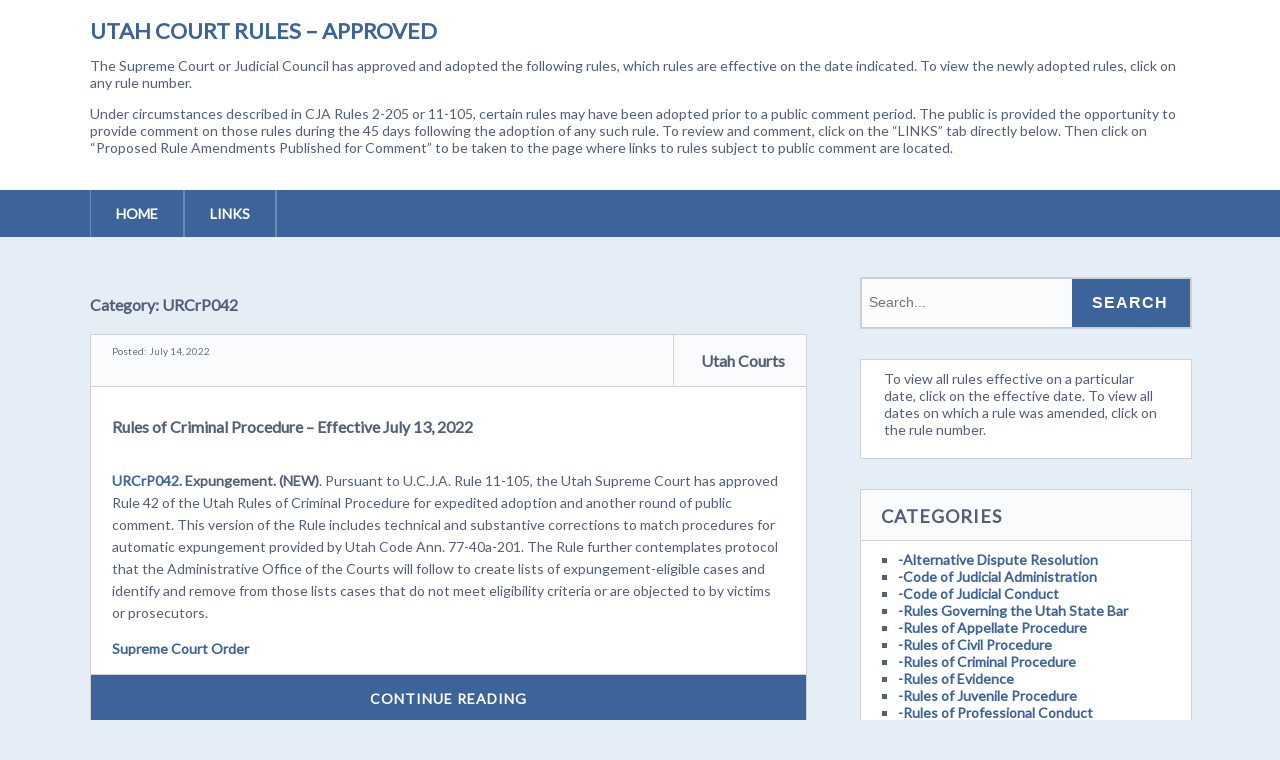

--- FILE ---
content_type: text/html; charset=UTF-8
request_url: https://legacy.utcourts.gov/utc/rules-approved/category/urcrp042/
body_size: 22719
content:
<!DOCTYPE html>
<!--[if lt IE 7 ]><html class="ie ie6"> <![endif]-->
<!--[if IE 7 ]><html class="ie ie7"> <![endif]-->
<!--[if IE 8 ]><html class="ie ie8"> <![endif]-->
<!--[if IE 9 ]><html class="ie ie9"> <![endif]-->
<!--[if (gte IE 9)|!(IE)]><!--><html><!--<![endif]-->
	<head>
		<title>URCrP042 &#8211; Utah Court Rules &#8211; Approved</title>
<meta name='robots' content='max-image-preview:large' />
		<meta charset="UTF-8" />
		<meta name="viewport" content="width=device-width, initial-scale=1.0, maximum-scale=1.0, user-scalable=no" />
	<link rel='dns-prefetch' href='//fonts.googleapis.com' />
<link rel="alternate" type="application/rss+xml" title="Utah Court Rules - Approved &raquo; Feed" href="https://legacy.utcourts.gov/utc/rules-approved/feed/" />
<link rel="alternate" type="application/rss+xml" title="Utah Court Rules - Approved &raquo; Comments Feed" href="https://legacy.utcourts.gov/utc/rules-approved/comments/feed/" />
<link rel="alternate" type="application/rss+xml" title="Utah Court Rules - Approved &raquo; URCrP042 Category Feed" href="https://legacy.utcourts.gov/utc/rules-approved/category/urcrp042/feed/" />
<style id='wp-img-auto-sizes-contain-inline-css' type='text/css'>
img:is([sizes=auto i],[sizes^="auto," i]){contain-intrinsic-size:3000px 1500px}
/*# sourceURL=wp-img-auto-sizes-contain-inline-css */
</style>
<style id='wp-emoji-styles-inline-css' type='text/css'>

	img.wp-smiley, img.emoji {
		display: inline !important;
		border: none !important;
		box-shadow: none !important;
		height: 1em !important;
		width: 1em !important;
		margin: 0 0.07em !important;
		vertical-align: -0.1em !important;
		background: none !important;
		padding: 0 !important;
	}
/*# sourceURL=wp-emoji-styles-inline-css */
</style>
<style id='wp-block-library-inline-css' type='text/css'>
:root{--wp-block-synced-color:#7a00df;--wp-block-synced-color--rgb:122,0,223;--wp-bound-block-color:var(--wp-block-synced-color);--wp-editor-canvas-background:#ddd;--wp-admin-theme-color:#007cba;--wp-admin-theme-color--rgb:0,124,186;--wp-admin-theme-color-darker-10:#006ba1;--wp-admin-theme-color-darker-10--rgb:0,107,160.5;--wp-admin-theme-color-darker-20:#005a87;--wp-admin-theme-color-darker-20--rgb:0,90,135;--wp-admin-border-width-focus:2px}@media (min-resolution:192dpi){:root{--wp-admin-border-width-focus:1.5px}}.wp-element-button{cursor:pointer}:root .has-very-light-gray-background-color{background-color:#eee}:root .has-very-dark-gray-background-color{background-color:#313131}:root .has-very-light-gray-color{color:#eee}:root .has-very-dark-gray-color{color:#313131}:root .has-vivid-green-cyan-to-vivid-cyan-blue-gradient-background{background:linear-gradient(135deg,#00d084,#0693e3)}:root .has-purple-crush-gradient-background{background:linear-gradient(135deg,#34e2e4,#4721fb 50%,#ab1dfe)}:root .has-hazy-dawn-gradient-background{background:linear-gradient(135deg,#faaca8,#dad0ec)}:root .has-subdued-olive-gradient-background{background:linear-gradient(135deg,#fafae1,#67a671)}:root .has-atomic-cream-gradient-background{background:linear-gradient(135deg,#fdd79a,#004a59)}:root .has-nightshade-gradient-background{background:linear-gradient(135deg,#330968,#31cdcf)}:root .has-midnight-gradient-background{background:linear-gradient(135deg,#020381,#2874fc)}:root{--wp--preset--font-size--normal:16px;--wp--preset--font-size--huge:42px}.has-regular-font-size{font-size:1em}.has-larger-font-size{font-size:2.625em}.has-normal-font-size{font-size:var(--wp--preset--font-size--normal)}.has-huge-font-size{font-size:var(--wp--preset--font-size--huge)}.has-text-align-center{text-align:center}.has-text-align-left{text-align:left}.has-text-align-right{text-align:right}.has-fit-text{white-space:nowrap!important}#end-resizable-editor-section{display:none}.aligncenter{clear:both}.items-justified-left{justify-content:flex-start}.items-justified-center{justify-content:center}.items-justified-right{justify-content:flex-end}.items-justified-space-between{justify-content:space-between}.screen-reader-text{border:0;clip-path:inset(50%);height:1px;margin:-1px;overflow:hidden;padding:0;position:absolute;width:1px;word-wrap:normal!important}.screen-reader-text:focus{background-color:#ddd;clip-path:none;color:#444;display:block;font-size:1em;height:auto;left:5px;line-height:normal;padding:15px 23px 14px;text-decoration:none;top:5px;width:auto;z-index:100000}html :where(.has-border-color){border-style:solid}html :where([style*=border-top-color]){border-top-style:solid}html :where([style*=border-right-color]){border-right-style:solid}html :where([style*=border-bottom-color]){border-bottom-style:solid}html :where([style*=border-left-color]){border-left-style:solid}html :where([style*=border-width]){border-style:solid}html :where([style*=border-top-width]){border-top-style:solid}html :where([style*=border-right-width]){border-right-style:solid}html :where([style*=border-bottom-width]){border-bottom-style:solid}html :where([style*=border-left-width]){border-left-style:solid}html :where(img[class*=wp-image-]){height:auto;max-width:100%}:where(figure){margin:0 0 1em}html :where(.is-position-sticky){--wp-admin--admin-bar--position-offset:var(--wp-admin--admin-bar--height,0px)}@media screen and (max-width:600px){html :where(.is-position-sticky){--wp-admin--admin-bar--position-offset:0px}}

/*# sourceURL=wp-block-library-inline-css */
</style><style id='global-styles-inline-css' type='text/css'>
:root{--wp--preset--aspect-ratio--square: 1;--wp--preset--aspect-ratio--4-3: 4/3;--wp--preset--aspect-ratio--3-4: 3/4;--wp--preset--aspect-ratio--3-2: 3/2;--wp--preset--aspect-ratio--2-3: 2/3;--wp--preset--aspect-ratio--16-9: 16/9;--wp--preset--aspect-ratio--9-16: 9/16;--wp--preset--color--black: #000000;--wp--preset--color--cyan-bluish-gray: #abb8c3;--wp--preset--color--white: #ffffff;--wp--preset--color--pale-pink: #f78da7;--wp--preset--color--vivid-red: #cf2e2e;--wp--preset--color--luminous-vivid-orange: #ff6900;--wp--preset--color--luminous-vivid-amber: #fcb900;--wp--preset--color--light-green-cyan: #7bdcb5;--wp--preset--color--vivid-green-cyan: #00d084;--wp--preset--color--pale-cyan-blue: #8ed1fc;--wp--preset--color--vivid-cyan-blue: #0693e3;--wp--preset--color--vivid-purple: #9b51e0;--wp--preset--gradient--vivid-cyan-blue-to-vivid-purple: linear-gradient(135deg,rgb(6,147,227) 0%,rgb(155,81,224) 100%);--wp--preset--gradient--light-green-cyan-to-vivid-green-cyan: linear-gradient(135deg,rgb(122,220,180) 0%,rgb(0,208,130) 100%);--wp--preset--gradient--luminous-vivid-amber-to-luminous-vivid-orange: linear-gradient(135deg,rgb(252,185,0) 0%,rgb(255,105,0) 100%);--wp--preset--gradient--luminous-vivid-orange-to-vivid-red: linear-gradient(135deg,rgb(255,105,0) 0%,rgb(207,46,46) 100%);--wp--preset--gradient--very-light-gray-to-cyan-bluish-gray: linear-gradient(135deg,rgb(238,238,238) 0%,rgb(169,184,195) 100%);--wp--preset--gradient--cool-to-warm-spectrum: linear-gradient(135deg,rgb(74,234,220) 0%,rgb(151,120,209) 20%,rgb(207,42,186) 40%,rgb(238,44,130) 60%,rgb(251,105,98) 80%,rgb(254,248,76) 100%);--wp--preset--gradient--blush-light-purple: linear-gradient(135deg,rgb(255,206,236) 0%,rgb(152,150,240) 100%);--wp--preset--gradient--blush-bordeaux: linear-gradient(135deg,rgb(254,205,165) 0%,rgb(254,45,45) 50%,rgb(107,0,62) 100%);--wp--preset--gradient--luminous-dusk: linear-gradient(135deg,rgb(255,203,112) 0%,rgb(199,81,192) 50%,rgb(65,88,208) 100%);--wp--preset--gradient--pale-ocean: linear-gradient(135deg,rgb(255,245,203) 0%,rgb(182,227,212) 50%,rgb(51,167,181) 100%);--wp--preset--gradient--electric-grass: linear-gradient(135deg,rgb(202,248,128) 0%,rgb(113,206,126) 100%);--wp--preset--gradient--midnight: linear-gradient(135deg,rgb(2,3,129) 0%,rgb(40,116,252) 100%);--wp--preset--font-size--small: 13px;--wp--preset--font-size--medium: 20px;--wp--preset--font-size--large: 36px;--wp--preset--font-size--x-large: 42px;--wp--preset--spacing--20: 0.44rem;--wp--preset--spacing--30: 0.67rem;--wp--preset--spacing--40: 1rem;--wp--preset--spacing--50: 1.5rem;--wp--preset--spacing--60: 2.25rem;--wp--preset--spacing--70: 3.38rem;--wp--preset--spacing--80: 5.06rem;--wp--preset--shadow--natural: 6px 6px 9px rgba(0, 0, 0, 0.2);--wp--preset--shadow--deep: 12px 12px 50px rgba(0, 0, 0, 0.4);--wp--preset--shadow--sharp: 6px 6px 0px rgba(0, 0, 0, 0.2);--wp--preset--shadow--outlined: 6px 6px 0px -3px rgb(255, 255, 255), 6px 6px rgb(0, 0, 0);--wp--preset--shadow--crisp: 6px 6px 0px rgb(0, 0, 0);}:where(.is-layout-flex){gap: 0.5em;}:where(.is-layout-grid){gap: 0.5em;}body .is-layout-flex{display: flex;}.is-layout-flex{flex-wrap: wrap;align-items: center;}.is-layout-flex > :is(*, div){margin: 0;}body .is-layout-grid{display: grid;}.is-layout-grid > :is(*, div){margin: 0;}:where(.wp-block-columns.is-layout-flex){gap: 2em;}:where(.wp-block-columns.is-layout-grid){gap: 2em;}:where(.wp-block-post-template.is-layout-flex){gap: 1.25em;}:where(.wp-block-post-template.is-layout-grid){gap: 1.25em;}.has-black-color{color: var(--wp--preset--color--black) !important;}.has-cyan-bluish-gray-color{color: var(--wp--preset--color--cyan-bluish-gray) !important;}.has-white-color{color: var(--wp--preset--color--white) !important;}.has-pale-pink-color{color: var(--wp--preset--color--pale-pink) !important;}.has-vivid-red-color{color: var(--wp--preset--color--vivid-red) !important;}.has-luminous-vivid-orange-color{color: var(--wp--preset--color--luminous-vivid-orange) !important;}.has-luminous-vivid-amber-color{color: var(--wp--preset--color--luminous-vivid-amber) !important;}.has-light-green-cyan-color{color: var(--wp--preset--color--light-green-cyan) !important;}.has-vivid-green-cyan-color{color: var(--wp--preset--color--vivid-green-cyan) !important;}.has-pale-cyan-blue-color{color: var(--wp--preset--color--pale-cyan-blue) !important;}.has-vivid-cyan-blue-color{color: var(--wp--preset--color--vivid-cyan-blue) !important;}.has-vivid-purple-color{color: var(--wp--preset--color--vivid-purple) !important;}.has-black-background-color{background-color: var(--wp--preset--color--black) !important;}.has-cyan-bluish-gray-background-color{background-color: var(--wp--preset--color--cyan-bluish-gray) !important;}.has-white-background-color{background-color: var(--wp--preset--color--white) !important;}.has-pale-pink-background-color{background-color: var(--wp--preset--color--pale-pink) !important;}.has-vivid-red-background-color{background-color: var(--wp--preset--color--vivid-red) !important;}.has-luminous-vivid-orange-background-color{background-color: var(--wp--preset--color--luminous-vivid-orange) !important;}.has-luminous-vivid-amber-background-color{background-color: var(--wp--preset--color--luminous-vivid-amber) !important;}.has-light-green-cyan-background-color{background-color: var(--wp--preset--color--light-green-cyan) !important;}.has-vivid-green-cyan-background-color{background-color: var(--wp--preset--color--vivid-green-cyan) !important;}.has-pale-cyan-blue-background-color{background-color: var(--wp--preset--color--pale-cyan-blue) !important;}.has-vivid-cyan-blue-background-color{background-color: var(--wp--preset--color--vivid-cyan-blue) !important;}.has-vivid-purple-background-color{background-color: var(--wp--preset--color--vivid-purple) !important;}.has-black-border-color{border-color: var(--wp--preset--color--black) !important;}.has-cyan-bluish-gray-border-color{border-color: var(--wp--preset--color--cyan-bluish-gray) !important;}.has-white-border-color{border-color: var(--wp--preset--color--white) !important;}.has-pale-pink-border-color{border-color: var(--wp--preset--color--pale-pink) !important;}.has-vivid-red-border-color{border-color: var(--wp--preset--color--vivid-red) !important;}.has-luminous-vivid-orange-border-color{border-color: var(--wp--preset--color--luminous-vivid-orange) !important;}.has-luminous-vivid-amber-border-color{border-color: var(--wp--preset--color--luminous-vivid-amber) !important;}.has-light-green-cyan-border-color{border-color: var(--wp--preset--color--light-green-cyan) !important;}.has-vivid-green-cyan-border-color{border-color: var(--wp--preset--color--vivid-green-cyan) !important;}.has-pale-cyan-blue-border-color{border-color: var(--wp--preset--color--pale-cyan-blue) !important;}.has-vivid-cyan-blue-border-color{border-color: var(--wp--preset--color--vivid-cyan-blue) !important;}.has-vivid-purple-border-color{border-color: var(--wp--preset--color--vivid-purple) !important;}.has-vivid-cyan-blue-to-vivid-purple-gradient-background{background: var(--wp--preset--gradient--vivid-cyan-blue-to-vivid-purple) !important;}.has-light-green-cyan-to-vivid-green-cyan-gradient-background{background: var(--wp--preset--gradient--light-green-cyan-to-vivid-green-cyan) !important;}.has-luminous-vivid-amber-to-luminous-vivid-orange-gradient-background{background: var(--wp--preset--gradient--luminous-vivid-amber-to-luminous-vivid-orange) !important;}.has-luminous-vivid-orange-to-vivid-red-gradient-background{background: var(--wp--preset--gradient--luminous-vivid-orange-to-vivid-red) !important;}.has-very-light-gray-to-cyan-bluish-gray-gradient-background{background: var(--wp--preset--gradient--very-light-gray-to-cyan-bluish-gray) !important;}.has-cool-to-warm-spectrum-gradient-background{background: var(--wp--preset--gradient--cool-to-warm-spectrum) !important;}.has-blush-light-purple-gradient-background{background: var(--wp--preset--gradient--blush-light-purple) !important;}.has-blush-bordeaux-gradient-background{background: var(--wp--preset--gradient--blush-bordeaux) !important;}.has-luminous-dusk-gradient-background{background: var(--wp--preset--gradient--luminous-dusk) !important;}.has-pale-ocean-gradient-background{background: var(--wp--preset--gradient--pale-ocean) !important;}.has-electric-grass-gradient-background{background: var(--wp--preset--gradient--electric-grass) !important;}.has-midnight-gradient-background{background: var(--wp--preset--gradient--midnight) !important;}.has-small-font-size{font-size: var(--wp--preset--font-size--small) !important;}.has-medium-font-size{font-size: var(--wp--preset--font-size--medium) !important;}.has-large-font-size{font-size: var(--wp--preset--font-size--large) !important;}.has-x-large-font-size{font-size: var(--wp--preset--font-size--x-large) !important;}
/*# sourceURL=global-styles-inline-css */
</style>

<style id='classic-theme-styles-inline-css' type='text/css'>
/*! This file is auto-generated */
.wp-block-button__link{color:#fff;background-color:#32373c;border-radius:9999px;box-shadow:none;text-decoration:none;padding:calc(.667em + 2px) calc(1.333em + 2px);font-size:1.125em}.wp-block-file__button{background:#32373c;color:#fff;text-decoration:none}
/*# sourceURL=/wp-includes/css/classic-themes.min.css */
</style>
<link rel='stylesheet' id='socialize-css' href='https://legacy.utcourts.gov/utc/rules-approved/wp-content/themes/socialize-lite/style.css?ver=1.2.7' type='text/css' media='all' />
<link rel='stylesheet' id='socialize-slocum-blue-css' href='https://legacy.utcourts.gov/utc/rules-approved/wp-content/themes/socialize-lite/css/slocum-blue.css?ver=6.9' type='text/css' media='all' />
<link rel='stylesheet' id='sds-google-web-font-css' href='https://fonts.googleapis.com/css?family=Lato%3A400&#038;ver=6.9' type='text/css' media='all' />
<script type="text/javascript" src="https://legacy.utcourts.gov/utc/rules-approved/wp-includes/js/jquery/jquery.min.js?ver=3.7.1" id="jquery-core-js"></script>
<script type="text/javascript" src="https://legacy.utcourts.gov/utc/rules-approved/wp-includes/js/jquery/jquery-migrate.min.js?ver=3.4.1" id="jquery-migrate-js"></script>
<link rel="https://api.w.org/" href="https://legacy.utcourts.gov/utc/rules-approved/wp-json/" /><link rel="alternate" title="JSON" type="application/json" href="https://legacy.utcourts.gov/utc/rules-approved/wp-json/wp/v2/categories/1052" /><link rel="EditURI" type="application/rsd+xml" title="RSD" href="https://legacy.utcourts.gov/utc/rules-approved/xmlrpc.php?rsd" />
<meta name="generator" content="WordPress 6.9" />
			<style type="text/css">
				html, body {
					font-family: 'Lato', sans-serif;				}
			</style>
				<style type="text/css" id="socialize-lite-theme-customizer">
			/* Content Color */
			.post, .post-meta, #post-author {
				color: #535e78;
			}
		</style>
		</head>

	<body lang="en-US" class="archive category category-urcrp042 category-1052 wp-theme-socialize-lite">
		<!-- Header	-->
		<header id="header" class="cf">
			<div class="in">
				<section class="logo-box logo-box-no-header-cta logo-box-full-width">
							<p id="title" class="site-title site-title-no-logo no-logo">
			<a href="https://legacy.utcourts.gov/utc/rules-approved" title="Utah Court Rules - Approved">
				Utah Court Rules &#8211; Approved			</a>
		</p>
								<p id="slogan" class="slogan ">
			<p>The Supreme Court or Judicial Council has approved and adopted the following rules, which rules are effective on the date indicated.  To view the newly adopted rules, click on any rule number.</p><p>Under circumstances described in CJA Rules 2-205 or 11-105, certain rules may have been adopted prior to a public comment period.  The public is provided the opportunity to provide comment on those rules during the 45 days following the adoption of any such rule.  To review and comment, click on the “LINKS” tab directly below.  Then click on “Proposed Rule Amendments Published for Comment” to be taken to the page where links to rules subject to public comment are located.</p>		</p>
					</section>

				<aside class="header-widget-container header-widget-container-no-margin">
					
									</aside>
			</div>

			<!-- main nav	-->
			<nav class="primary-nav-container">
				<div class="in">
					<div class="primary-nav menu"><ul><li ><a href="https://legacy.utcourts.gov/utc/rules-approved/">Home</a></li><li class="page_item page-item-2"><a href="https://legacy.utcourts.gov/utc/rules-approved/links/">Links</a></li></ul></div>				</div>

				<button class="mobile-nav-button">
					<img src="https://legacy.utcourts.gov/utc/rules-approved/wp-content/themes/socialize-lite/images/menu-icon-large.png" alt="Toggle Navigation" />
					<img class="close-icon" src="https://legacy.utcourts.gov/utc/rules-approved/wp-content/themes/socialize-lite/images/close-icon-large.png" alt="Close Navigation" />
					Navigation				</button>
						<ul id="mobile-menu" class="menu mobile-menu mobile-nav">
				<li class="menu-item menu-label primary_nav_label">Primary Menu:</li>
		<li class="page_item page-item-2"><a href="https://legacy.utcourts.gov/utc/rules-approved/links/">Links</a></li>
		</ul>
				</nav>
		</header>

		
		<div class="in">	<section class="content-wrapper archive-content archives cf">
		<article class="content cf">
			
			<header class="archive-title">
	<h1 class="page-title category-archive-title">Category: <span>URCrP042</span></h1></header>
	<section id="post-3057" class="post cf post-3057 type-post status-publish format-standard hentry category-rules-of-criminal-procedure category-urcrp042">
					<!-- Post Header -->	
			<header class="post-header">
				<p class="post-date">Posted: 
					July 14, 2022				</p>
				<aside class="post-author">
					<figure class="author-avatar">
											</figure>
					<p class="author-name">
						<a href="https://legacy.utcourts.gov/utc/rules-approved/author/infoservices/">Utah Courts</a>
					</p>
				</aside>
			</header>
		
		<article class="post-content">
			<section class="post-title-wrap cf post-title-wrap-no-image">
				<h2 class="post-title"><a href="https://legacy.utcourts.gov/utc/rules-approved/2022/07/14/rules-of-criminal-procedure-effective-july-13-2022/">Rules of Criminal Procedure &#8211; Effective July 13, 2022</a></h2>
			</section>

			
			<p><a href="http://legacy.utcourts.gov/utc/rules-approved/wp-content/uploads/sites/4/2022/07/URCrP-42-Redline-for-Public-Comment.pdf">URCrP042.</a> <strong>Expungement. (NEW)</strong>. Pursuant to U.C.J.A. Rule 11-105, the Utah Supreme Court has approved Rule 42 of the Utah Rules of Criminal Procedure for expedited adoption and another round of public comment. This version of the Rule includes technical and substantive corrections to match procedures for automatic expungement provided by Utah Code Ann. 77-40a-201. The Rule further contemplates protocol that the Administrative Office of the Courts will follow to create lists of expungement-eligible cases and identify and remove from those lists cases that do not meet eligibility criteria or are objected to by victims or prosecutors.</p>
<p><a href="http://legacy.utcourts.gov/utc/rules-approved/wp-content/uploads/sites/4/2022/07/URCrP-new-Rule-42-effective-7-13-22-signed.pdf">Supreme Court Order</a></p>
		</article>
		
		<a href="https://legacy.utcourts.gov/utc/rules-approved/2022/07/14/rules-of-criminal-procedure-effective-july-13-2022/" class="more-link post-button">Continue Reading</a>
	</section>
		</article>

				<!-- Page Sidebar-->
		<aside class="sidebar widgets">
			<section id="primary-sidebar-search-2" class="widget primary-sidebar primary-sidebar-widget widget_search"><form class="cf" role="search" method="get" id="searchform" action="https://legacy.utcourts.gov/utc/rules-approved/">
    <section>
        <input type="text" value="" name="s" id="s" placeholder="Search..." />
        <input type="submit" id="searchsubmit" class="submit" value="Search" />
    </section>
</form><section class="clear"></section></section><section id="primary-sidebar-text-3" class="widget primary-sidebar primary-sidebar-widget widget_text">			<div class="textwidget">To view all rules effective on a particular date, click on the effective date. To view all dates on which a rule was amended, click on the rule number.</div>
		<section class="clear"></section></section><section id="primary-sidebar-categories-2" class="widget primary-sidebar primary-sidebar-widget widget_categories"><h3 class="widgettitle widget-title primary-sidebar-widget-title">Categories</h3>
			<ul>
					<li class="cat-item cat-item-544"><a href="https://legacy.utcourts.gov/utc/rules-approved/category/alternative-dispute-resolution/">-Alternative Dispute Resolution</a>
</li>
	<li class="cat-item cat-item-531"><a href="https://legacy.utcourts.gov/utc/rules-approved/category/code-of-judicial-administration/">-Code of Judicial Administration</a>
</li>
	<li class="cat-item cat-item-545"><a href="https://legacy.utcourts.gov/utc/rules-approved/category/code-of-judicial-conduct/">-Code of Judicial Conduct</a>
</li>
	<li class="cat-item cat-item-529"><a href="https://legacy.utcourts.gov/utc/rules-approved/category/rules-governing-the-utah-state-bar/">-Rules Governing the Utah State Bar</a>
</li>
	<li class="cat-item cat-item-530"><a href="https://legacy.utcourts.gov/utc/rules-approved/category/rules-of-appellate-procedure/">-Rules of Appellate Procedure</a>
</li>
	<li class="cat-item cat-item-546"><a href="https://legacy.utcourts.gov/utc/rules-approved/category/rules-of-civil-procedure/">-Rules of Civil Procedure</a>
</li>
	<li class="cat-item cat-item-543"><a href="https://legacy.utcourts.gov/utc/rules-approved/category/rules-of-criminal-procedure/">-Rules of Criminal Procedure</a>
</li>
	<li class="cat-item cat-item-548"><a href="https://legacy.utcourts.gov/utc/rules-approved/category/rules-of-evidence/">-Rules of Evidence</a>
</li>
	<li class="cat-item cat-item-547"><a href="https://legacy.utcourts.gov/utc/rules-approved/category/rules-of-juvenile-procedure/">-Rules of Juvenile Procedure</a>
</li>
	<li class="cat-item cat-item-550"><a href="https://legacy.utcourts.gov/utc/rules-approved/category/rules-of-professional-conduct/">-Rules of Professional Conduct</a>
</li>
	<li class="cat-item cat-item-632"><a href="https://legacy.utcourts.gov/utc/rules-approved/category/rules-of-professional-practice/">-Rules of Professional Practice</a>
</li>
	<li class="cat-item cat-item-549"><a href="https://legacy.utcourts.gov/utc/rules-approved/category/rules-of-small-claims-procedures/">-Rules of Small Claims Procedures</a>
</li>
	<li class="cat-item cat-item-201"><a href="https://legacy.utcourts.gov/utc/rules-approved/category/adr102/">ADR102</a>
</li>
	<li class="cat-item cat-item-202"><a href="https://legacy.utcourts.gov/utc/rules-approved/category/adr103/">ADR103</a>
</li>
	<li class="cat-item cat-item-203"><a href="https://legacy.utcourts.gov/utc/rules-approved/category/adr104/">ADR104</a>
</li>
	<li class="cat-item cat-item-1127"><a href="https://legacy.utcourts.gov/utc/rules-approved/category/utah-rules-of-business-and-chancery-procedure/appendix-a/">Appendix A</a>
</li>
	<li class="cat-item cat-item-1140"><a href="https://legacy.utcourts.gov/utc/rules-approved/category/appendix-a-2/">Appendix A</a>
</li>
	<li class="cat-item cat-item-935"><a href="https://legacy.utcourts.gov/utc/rules-approved/category/appendix-b/">Appendix B</a>
</li>
	<li class="cat-item cat-item-936"><a href="https://legacy.utcourts.gov/utc/rules-approved/category/appendix-f/">Appendix F</a>
</li>
	<li class="cat-item cat-item-885"><a href="https://legacy.utcourts.gov/utc/rules-approved/category/code-of-judicial-administration/caj03-401/">CAJ03-401</a>
</li>
	<li class="cat-item cat-item-1014"><a href="https://legacy.utcourts.gov/utc/rules-approved/category/caj11-0501/">CAJ11-0501</a>
</li>
	<li class="cat-item cat-item-931"><a href="https://legacy.utcourts.gov/utc/rules-approved/category/cja-10-01-202/">CJA 10-01-202</a>
</li>
	<li class="cat-item cat-item-605"><a href="https://legacy.utcourts.gov/utc/rules-approved/category/cja01-201/">CJA01-0201</a>
</li>
	<li class="cat-item cat-item-420"><a href="https://legacy.utcourts.gov/utc/rules-approved/category/cja01-0204/">CJA01-0204</a>
</li>
	<li class="cat-item cat-item-136"><a href="https://legacy.utcourts.gov/utc/rules-approved/category/cja01-0205/">CJA01-0205</a>
</li>
	<li class="cat-item cat-item-1057"><a href="https://legacy.utcourts.gov/utc/rules-approved/category/cja01-0302/">CJA01-0302</a>
</li>
	<li class="cat-item cat-item-920"><a href="https://legacy.utcourts.gov/utc/rules-approved/category/cja01-0303/">CJA01-0303</a>
</li>
	<li class="cat-item cat-item-102"><a href="https://legacy.utcourts.gov/utc/rules-approved/category/cja01-0304/">CJA01-0304</a>
</li>
	<li class="cat-item cat-item-216"><a href="https://legacy.utcourts.gov/utc/rules-approved/category/cja01-0305/">CJA01-0305</a>
</li>
	<li class="cat-item cat-item-1043"><a href="https://legacy.utcourts.gov/utc/rules-approved/category/cja02-0101/">CJA02-0101</a>
</li>
	<li class="cat-item cat-item-71"><a href="https://legacy.utcourts.gov/utc/rules-approved/category/cja02-0103/">CJA02-0103</a>
</li>
	<li class="cat-item cat-item-72"><a href="https://legacy.utcourts.gov/utc/rules-approved/category/cja02-0104/">CJA02-0104</a>
</li>
	<li class="cat-item cat-item-316"><a href="https://legacy.utcourts.gov/utc/rules-approved/category/cja02-0106-01/">CJA02-0106.01</a>
</li>
	<li class="cat-item cat-item-317"><a href="https://legacy.utcourts.gov/utc/rules-approved/category/cja02-0106-02/">CJA02-0106.02</a>
</li>
	<li class="cat-item cat-item-318"><a href="https://legacy.utcourts.gov/utc/rules-approved/category/cja02-0106-03/">CJA02-0106.03</a>
</li>
	<li class="cat-item cat-item-103"><a href="https://legacy.utcourts.gov/utc/rules-approved/category/cja02-0106-04/">CJA02-0106.04</a>
</li>
	<li class="cat-item cat-item-319"><a href="https://legacy.utcourts.gov/utc/rules-approved/category/cja02-0106-05/">CJA02-0106.05</a>
</li>
	<li class="cat-item cat-item-104"><a href="https://legacy.utcourts.gov/utc/rules-approved/category/cja02-0204/">CJA02-0204</a>
</li>
	<li class="cat-item cat-item-606"><a href="https://legacy.utcourts.gov/utc/rules-approved/category/cja02-205/">CJA02-0205</a>
</li>
	<li class="cat-item cat-item-439"><a href="https://legacy.utcourts.gov/utc/rules-approved/category/cja02-0206/">CJA02-0206</a>
</li>
	<li class="cat-item cat-item-895"><a href="https://legacy.utcourts.gov/utc/rules-approved/category/cja02-0208/">CJA02-0208</a>
</li>
	<li class="cat-item cat-item-1025"><a href="https://legacy.utcourts.gov/utc/rules-approved/category/cja02-0211/">CJA02-0211</a>
</li>
	<li class="cat-item cat-item-1074"><a href="https://legacy.utcourts.gov/utc/rules-approved/category/cja02-0212/">CJA02-0212</a>
</li>
	<li class="cat-item cat-item-1130"><a href="https://legacy.utcourts.gov/utc/rules-approved/category/cja02-102/">CJA02-102</a>
</li>
	<li class="cat-item cat-item-298"><a href="https://legacy.utcourts.gov/utc/rules-approved/category/cja03-0101/">CJA03-0101</a>
</li>
	<li class="cat-item cat-item-265"><a href="https://legacy.utcourts.gov/utc/rules-approved/category/cja03-0102/">CJA03-0102</a>
</li>
	<li class="cat-item cat-item-896"><a href="https://legacy.utcourts.gov/utc/rules-approved/category/cja03-0103/">CJA03-0103</a>
</li>
	<li class="cat-item cat-item-105"><a href="https://legacy.utcourts.gov/utc/rules-approved/category/cja03-0104/">CJA03-0104</a>
</li>
	<li class="cat-item cat-item-1018"><a href="https://legacy.utcourts.gov/utc/rules-approved/category/cja03-0105/">CJA03-0105</a>
</li>
	<li class="cat-item cat-item-897"><a href="https://legacy.utcourts.gov/utc/rules-approved/category/cja03-0106/">CJA03-0106</a>
</li>
	<li class="cat-item cat-item-898"><a href="https://legacy.utcourts.gov/utc/rules-approved/category/cja03-0107/">CJA03-0107</a>
</li>
	<li class="cat-item cat-item-1021"><a href="https://legacy.utcourts.gov/utc/rules-approved/category/cja03-0108/">CJA03-0108</a>
</li>
	<li class="cat-item cat-item-320"><a href="https://legacy.utcourts.gov/utc/rules-approved/category/cja03-0111/">CJA03-0111</a>
</li>
	<li class="cat-item cat-item-321"><a href="https://legacy.utcourts.gov/utc/rules-approved/category/cja03-0111-01/">CJA03-0111.01</a>
</li>
	<li class="cat-item cat-item-322"><a href="https://legacy.utcourts.gov/utc/rules-approved/category/cja03-0111-02/">CJA03-0111.02</a>
</li>
	<li class="cat-item cat-item-323"><a href="https://legacy.utcourts.gov/utc/rules-approved/category/cja03-0111-03/">CJA03-0111.03</a>
</li>
	<li class="cat-item cat-item-324"><a href="https://legacy.utcourts.gov/utc/rules-approved/category/cja03-0111-04/">CJA03-0111.04</a>
</li>
	<li class="cat-item cat-item-325"><a href="https://legacy.utcourts.gov/utc/rules-approved/category/cja03-0111-05/">CJA03-0111.05</a>
</li>
	<li class="cat-item cat-item-326"><a href="https://legacy.utcourts.gov/utc/rules-approved/category/cja03-0111-06/">CJA03-0111.06</a>
</li>
	<li class="cat-item cat-item-1075"><a href="https://legacy.utcourts.gov/utc/rules-approved/category/cja03-0113/">CJA03-0113</a>
</li>
	<li class="cat-item cat-item-338"><a href="https://legacy.utcourts.gov/utc/rules-approved/category/cja03-0114/">CJA03-0114</a>
</li>
	<li class="cat-item cat-item-618"><a href="https://legacy.utcourts.gov/utc/rules-approved/category/cja03-115/">CJA03-0115</a>
</li>
	<li class="cat-item cat-item-522"><a href="https://legacy.utcourts.gov/utc/rules-approved/category/cja03-0116/">CJA03-0116</a>
</li>
	<li class="cat-item cat-item-678"><a href="https://legacy.utcourts.gov/utc/rules-approved/category/cja03-0117/">CJA03-0117</a>
</li>
	<li class="cat-item cat-item-172"><a href="https://legacy.utcourts.gov/utc/rules-approved/category/cja03-0201/">CJA03-0201</a>
</li>
	<li class="cat-item cat-item-642"><a href="https://legacy.utcourts.gov/utc/rules-approved/category/cja03-201-02/">CJA03-0201.02</a>
</li>
	<li class="cat-item cat-item-422"><a href="https://legacy.utcourts.gov/utc/rules-approved/category/cja03-0202/">CJA03-0202</a>
</li>
	<li class="cat-item cat-item-106"><a href="https://legacy.utcourts.gov/utc/rules-approved/category/cja03-0301/">CJA03-0301</a>
</li>
	<li class="cat-item cat-item-1019"><a href="https://legacy.utcourts.gov/utc/rules-approved/category/cja03-0301-01/">CJA03-0301.01</a>
</li>
	<li class="cat-item cat-item-652"><a href="https://legacy.utcourts.gov/utc/rules-approved/category/cja03-0302/">CJA03-0302</a>
</li>
	<li class="cat-item cat-item-1042"><a href="https://legacy.utcourts.gov/utc/rules-approved/category/cja03-0303/">CJA03-0303</a>
</li>
	<li class="cat-item cat-item-107"><a href="https://legacy.utcourts.gov/utc/rules-approved/category/cja03-0304/">CJA03-0304</a>
</li>
	<li class="cat-item cat-item-257"><a href="https://legacy.utcourts.gov/utc/rules-approved/category/cja03-0304-01/">CJA03-0304.01</a>
</li>
	<li class="cat-item cat-item-258"><a href="https://legacy.utcourts.gov/utc/rules-approved/category/cja03-0305/">CJA03-0305</a>
</li>
	<li class="cat-item cat-item-173"><a href="https://legacy.utcourts.gov/utc/rules-approved/category/cja03-0306/">CJA03-0306</a>
</li>
	<li class="cat-item cat-item-653"><a href="https://legacy.utcourts.gov/utc/rules-approved/category/cja03-0306-02/">CJA03-0306.02</a>
</li>
	<li class="cat-item cat-item-654"><a href="https://legacy.utcourts.gov/utc/rules-approved/category/cja03-0306-03/">CJA03-0306.03</a>
</li>
	<li class="cat-item cat-item-655"><a href="https://legacy.utcourts.gov/utc/rules-approved/category/cja03-0306-04/">CJA03-0306.04</a>
</li>
	<li class="cat-item cat-item-656"><a href="https://legacy.utcourts.gov/utc/rules-approved/category/cja03-0306-05/">CJA03-0306.05</a>
</li>
	<li class="cat-item cat-item-1044"><a href="https://legacy.utcourts.gov/utc/rules-approved/category/cja03-0401/">CJA03-0401</a>
</li>
	<li class="cat-item cat-item-440"><a href="https://legacy.utcourts.gov/utc/rules-approved/category/cja03-0402/">CJA03-0402</a>
</li>
	<li class="cat-item cat-item-217"><a href="https://legacy.utcourts.gov/utc/rules-approved/category/cja03-0403/">CJA03-0403</a>
</li>
	<li class="cat-item cat-item-303"><a href="https://legacy.utcourts.gov/utc/rules-approved/category/cja03-0404/">CJA03-0404</a>
</li>
	<li class="cat-item cat-item-52"><a href="https://legacy.utcourts.gov/utc/rules-approved/category/cja03-0406/">CJA03-0406</a>
</li>
	<li class="cat-item cat-item-108"><a href="https://legacy.utcourts.gov/utc/rules-approved/category/cja03-0407/">CJA03-0407</a>
</li>
	<li class="cat-item cat-item-363"><a href="https://legacy.utcourts.gov/utc/rules-approved/category/cja03-0408/">CJA03-0408</a>
</li>
	<li class="cat-item cat-item-413"><a href="https://legacy.utcourts.gov/utc/rules-approved/category/cja03-0410/">CJA03-0410</a>
</li>
	<li class="cat-item cat-item-1041"><a href="https://legacy.utcourts.gov/utc/rules-approved/category/cja03-0411/">CJA03-0411</a>
</li>
	<li class="cat-item cat-item-174"><a href="https://legacy.utcourts.gov/utc/rules-approved/category/cja03-0412/">CJA03-0412</a>
</li>
	<li class="cat-item cat-item-175"><a href="https://legacy.utcourts.gov/utc/rules-approved/category/cja03-0413/">CJA03-0413</a>
</li>
	<li class="cat-item cat-item-47"><a href="https://legacy.utcourts.gov/utc/rules-approved/category/cja03-0414/">CJA03-0414</a>
</li>
	<li class="cat-item cat-item-1038"><a href="https://legacy.utcourts.gov/utc/rules-approved/category/cja03-0415/">CJA03-0415</a>
</li>
	<li class="cat-item cat-item-1039"><a href="https://legacy.utcourts.gov/utc/rules-approved/category/cja03-0419/">CJA03-0419</a>
</li>
	<li class="cat-item cat-item-1049"><a href="https://legacy.utcourts.gov/utc/rules-approved/category/cja03-0420/">CJA03-0420</a>
</li>
	<li class="cat-item cat-item-1050"><a href="https://legacy.utcourts.gov/utc/rules-approved/category/cja03-0421/">CJA03-0421</a>
</li>
	<li class="cat-item cat-item-899"><a href="https://legacy.utcourts.gov/utc/rules-approved/category/cja03-0501/">CJA03-0501</a>
</li>
	<li class="cat-item cat-item-1129"><a href="https://legacy.utcourts.gov/utc/rules-approved/category/cja03-422/">CJA03-422</a>
</li>
	<li class="cat-item cat-item-449"><a href="https://legacy.utcourts.gov/utc/rules-approved/category/cja04-0101/">CJA04-0101</a>
</li>
	<li class="cat-item cat-item-683"><a href="https://legacy.utcourts.gov/utc/rules-approved/category/cja04-0103/">CJA04-0103</a>
</li>
	<li class="cat-item cat-item-620"><a href="https://legacy.utcourts.gov/utc/rules-approved/category/cja04-105/">CJA04-0105</a>
</li>
	<li class="cat-item cat-item-657"><a href="https://legacy.utcourts.gov/utc/rules-approved/category/cja04-0106/">CJA04-0106</a>
</li>
	<li class="cat-item cat-item-441"><a href="https://legacy.utcourts.gov/utc/rules-approved/category/cja04-0110/">CJA04-0110</a>
</li>
	<li class="cat-item cat-item-619"><a href="https://legacy.utcourts.gov/utc/rules-approved/category/cja04-111/">CJA04-0111</a>
</li>
	<li class="cat-item cat-item-109"><a href="https://legacy.utcourts.gov/utc/rules-approved/category/cja04-0201/">CJA04-0201</a>
</li>
	<li class="cat-item cat-item-607"><a href="https://legacy.utcourts.gov/utc/rules-approved/category/cja04-202/">CJA04-0202</a>
</li>
	<li class="cat-item cat-item-425"><a href="https://legacy.utcourts.gov/utc/rules-approved/category/cja04-0202-01/">CJA04-0202.01</a>
</li>
	<li class="cat-item cat-item-168"><a href="https://legacy.utcourts.gov/utc/rules-approved/category/cja04-0202-02/">CJA04-0202.02</a>
</li>
	<li class="cat-item cat-item-137"><a href="https://legacy.utcourts.gov/utc/rules-approved/category/cja04-0202-03/">CJA04-0202.03</a>
</li>
	<li class="cat-item cat-item-364"><a href="https://legacy.utcourts.gov/utc/rules-approved/category/cja04-0202-04/">CJA04-0202.04</a>
</li>
	<li class="cat-item cat-item-426"><a href="https://legacy.utcourts.gov/utc/rules-approved/category/cja04-0202-05/">CJA04-0202.05</a>
</li>
	<li class="cat-item cat-item-327"><a href="https://legacy.utcourts.gov/utc/rules-approved/category/cja04-0202-06/">CJA04-0202.06</a>
</li>
	<li class="cat-item cat-item-608"><a href="https://legacy.utcourts.gov/utc/rules-approved/category/cja04-202-07/">CJA04-0202.07</a>
</li>
	<li class="cat-item cat-item-27"><a href="https://legacy.utcourts.gov/utc/rules-approved/category/cja04-0202-08/">CJA04-0202.08</a>
</li>
	<li class="cat-item cat-item-241"><a href="https://legacy.utcourts.gov/utc/rules-approved/category/cja04-0202-09/">CJA04-0202.09</a>
</li>
	<li class="cat-item cat-item-609"><a href="https://legacy.utcourts.gov/utc/rules-approved/category/cja04-202-10/">CJA04-0202.10</a>
</li>
	<li class="cat-item cat-item-1066"><a href="https://legacy.utcourts.gov/utc/rules-approved/category/cja04-0202-11/">CJA04-0202.11</a>
</li>
	<li class="cat-item cat-item-610"><a href="https://legacy.utcourts.gov/utc/rules-approved/category/cja04-202-12/">CJA04-0202.12</a>
</li>
	<li class="cat-item cat-item-176"><a href="https://legacy.utcourts.gov/utc/rules-approved/category/cja04-0203/">CJA04-0203</a>
</li>
	<li class="cat-item cat-item-524"><a href="https://legacy.utcourts.gov/utc/rules-approved/category/cja04-0205/">CJA04-0205</a>
</li>
	<li class="cat-item cat-item-611"><a href="https://legacy.utcourts.gov/utc/rules-approved/category/cja04-206/">CJA04-0206</a>
</li>
	<li class="cat-item cat-item-1045"><a href="https://legacy.utcourts.gov/utc/rules-approved/category/cja04-0208/">CJA04-0208</a>
</li>
	<li class="cat-item cat-item-177"><a href="https://legacy.utcourts.gov/utc/rules-approved/category/cja04-0301/">CJA04-0301</a>
</li>
	<li class="cat-item cat-item-178"><a href="https://legacy.utcourts.gov/utc/rules-approved/category/cja04-0302/">CJA04-0302</a>
</li>
	<li class="cat-item cat-item-179"><a href="https://legacy.utcourts.gov/utc/rules-approved/category/cja04-0401/">CJA04-0401</a>
</li>
	<li class="cat-item cat-item-427"><a href="https://legacy.utcourts.gov/utc/rules-approved/category/cja04-0401-01/">CJA04-0401.01</a>
</li>
	<li class="cat-item cat-item-428"><a href="https://legacy.utcourts.gov/utc/rules-approved/category/cja04-0401-02/">CJA04-0401.02</a>
</li>
	<li class="cat-item cat-item-672"><a href="https://legacy.utcourts.gov/utc/rules-approved/category/cja04-0401-03/">CJA04-0401.03</a>
</li>
	<li class="cat-item cat-item-643"><a href="https://legacy.utcourts.gov/utc/rules-approved/category/cja04-402/">CJA04-0402</a>
</li>
	<li class="cat-item cat-item-73"><a href="https://legacy.utcourts.gov/utc/rules-approved/category/cja04-0403/">CJA04-0403</a>
</li>
	<li class="cat-item cat-item-53"><a href="https://legacy.utcourts.gov/utc/rules-approved/category/cja04-0404/">CJA04-0404</a>
</li>
	<li class="cat-item cat-item-138"><a href="https://legacy.utcourts.gov/utc/rules-approved/category/cja04-0405/">CJA04-0405</a>
</li>
	<li class="cat-item cat-item-612"><a href="https://legacy.utcourts.gov/utc/rules-approved/category/cja04-408/">CJA04-0408</a>
</li>
	<li class="cat-item cat-item-180"><a href="https://legacy.utcourts.gov/utc/rules-approved/category/cja04-0408-01/">CJA04-0408.01</a>
</li>
	<li class="cat-item cat-item-127"><a href="https://legacy.utcourts.gov/utc/rules-approved/category/cja04-0409/">CJA04-0409</a>
</li>
	<li class="cat-item cat-item-924"><a href="https://legacy.utcourts.gov/utc/rules-approved/category/cja04-0410/">CJA04-0410</a>
</li>
	<li class="cat-item cat-item-946"><a href="https://legacy.utcourts.gov/utc/rules-approved/category/cja04-0411/">CJA04-0411</a>
</li>
	<li class="cat-item cat-item-408"><a href="https://legacy.utcourts.gov/utc/rules-approved/category/cja04-0501/">CJA04-0501</a>
</li>
	<li class="cat-item cat-item-423"><a href="https://legacy.utcourts.gov/utc/rules-approved/category/cja04-0502/">CJA04-0502</a>
</li>
	<li class="cat-item cat-item-409"><a href="https://legacy.utcourts.gov/utc/rules-approved/category/cja04-0503/">CJA04-0503</a>
</li>
	<li class="cat-item cat-item-429"><a href="https://legacy.utcourts.gov/utc/rules-approved/category/cja04-0508/">CJA04-0508</a>
</li>
	<li class="cat-item cat-item-242"><a href="https://legacy.utcourts.gov/utc/rules-approved/category/cja04-0509/">CJA04-0509</a>
</li>
	<li class="cat-item cat-item-74"><a href="https://legacy.utcourts.gov/utc/rules-approved/category/cja04-0510/">CJA04-0510</a>
</li>
	<li class="cat-item cat-item-365"><a href="https://legacy.utcourts.gov/utc/rules-approved/category/cja04-0510-01/">CJA04-0510.01</a>
</li>
	<li class="cat-item cat-item-366"><a href="https://legacy.utcourts.gov/utc/rules-approved/category/cja04-0510-02/">CJA04-0510.02</a>
</li>
	<li class="cat-item cat-item-367"><a href="https://legacy.utcourts.gov/utc/rules-approved/category/cja04-0510-03/">CJA04-0510.03</a>
</li>
	<li class="cat-item cat-item-368"><a href="https://legacy.utcourts.gov/utc/rules-approved/category/cja04-0510-04/">CJA04-0510.04</a>
</li>
	<li class="cat-item cat-item-369"><a href="https://legacy.utcourts.gov/utc/rules-approved/category/cja04-0510-05/">CJA04-0510.05</a>
</li>
	<li class="cat-item cat-item-370"><a href="https://legacy.utcourts.gov/utc/rules-approved/category/cja04-0510-06/">CJA04-0510.06</a>
</li>
	<li class="cat-item cat-item-328"><a href="https://legacy.utcourts.gov/utc/rules-approved/category/cja04-0601/">CJA04-0601</a>
</li>
	<li class="cat-item cat-item-658"><a href="https://legacy.utcourts.gov/utc/rules-approved/category/cja04-0602/">CJA04-0602</a>
</li>
	<li class="cat-item cat-item-446"><a href="https://legacy.utcourts.gov/utc/rules-approved/category/cja04-0603/">CJA04-0603</a>
</li>
	<li class="cat-item cat-item-951"><a href="https://legacy.utcourts.gov/utc/rules-approved/category/cja04-0609/">CJA04-0609</a>
</li>
	<li class="cat-item cat-item-442"><a href="https://legacy.utcourts.gov/utc/rules-approved/category/cja04-0610/">CJA04-0610</a>
</li>
	<li class="cat-item cat-item-353"><a href="https://legacy.utcourts.gov/utc/rules-approved/category/cja04-0613/">CJA04-0613</a>
</li>
	<li class="cat-item cat-item-266"><a href="https://legacy.utcourts.gov/utc/rules-approved/category/cja04-0701/">CJA04-0701</a>
</li>
	<li class="cat-item cat-item-329"><a href="https://legacy.utcourts.gov/utc/rules-approved/category/cja04-0702/">CJA04-0702</a>
</li>
	<li class="cat-item cat-item-75"><a href="https://legacy.utcourts.gov/utc/rules-approved/category/cja04-0704/">CJA04-0704</a>
</li>
	<li class="cat-item cat-item-28"><a href="https://legacy.utcourts.gov/utc/rules-approved/category/cja04-0801/">CJA04-0801</a>
</li>
	<li class="cat-item cat-item-516"><a href="https://legacy.utcourts.gov/utc/rules-approved/category/cja04-0901/">CJA04-0901</a>
</li>
	<li class="cat-item cat-item-474"><a href="https://legacy.utcourts.gov/utc/rules-approved/category/cja04-0902/">CJA04-0902</a>
</li>
	<li class="cat-item cat-item-662"><a href="https://legacy.utcourts.gov/utc/rules-approved/category/cja04-0903/">CJA04-0903</a>
</li>
	<li class="cat-item cat-item-661"><a href="https://legacy.utcourts.gov/utc/rules-approved/category/cja04-0904/">CJA04-0904</a>
</li>
	<li class="cat-item cat-item-514"><a href="https://legacy.utcourts.gov/utc/rules-approved/category/cja04-0905/">CJA04-0905</a>
</li>
	<li class="cat-item cat-item-243"><a href="https://legacy.utcourts.gov/utc/rules-approved/category/cja04-0906/">CJA04-0906</a>
</li>
	<li class="cat-item cat-item-371"><a href="https://legacy.utcourts.gov/utc/rules-approved/category/cja04-0907/">CJA04-0907</a>
</li>
	<li class="cat-item cat-item-919"><a href="https://legacy.utcourts.gov/utc/rules-approved/category/cja05-0101/">CJA05-0101</a>
</li>
	<li class="cat-item cat-item-259"><a href="https://legacy.utcourts.gov/utc/rules-approved/category/cja05-0202/">CJA05-0202</a>
</li>
	<li class="cat-item cat-item-260"><a href="https://legacy.utcourts.gov/utc/rules-approved/category/cja05-0203/">CJA05-0203</a>
</li>
	<li class="cat-item cat-item-909"><a href="https://legacy.utcourts.gov/utc/rules-approved/category/cja06-0101/">CJA06-0101</a>
</li>
	<li class="cat-item cat-item-938"><a href="https://legacy.utcourts.gov/utc/rules-approved/category/cja06-0102/">CJA06-0102</a>
</li>
	<li class="cat-item cat-item-1051"><a href="https://legacy.utcourts.gov/utc/rules-approved/category/cja06-0104/">CJA06-0104</a>
</li>
	<li class="cat-item cat-item-934"><a href="https://legacy.utcourts.gov/utc/rules-approved/category/cja06-0301/">CJA06-0301</a>
</li>
	<li class="cat-item cat-item-54"><a href="https://legacy.utcourts.gov/utc/rules-approved/category/cja06-0303/">CJA06-0303</a>
</li>
	<li class="cat-item cat-item-1076"><a href="https://legacy.utcourts.gov/utc/rules-approved/category/cja06-0304/">CJA06-0304</a>
</li>
	<li class="cat-item cat-item-181"><a href="https://legacy.utcourts.gov/utc/rules-approved/category/cja06-0401/">CJA06-0401</a>
</li>
	<li class="cat-item cat-item-330"><a href="https://legacy.utcourts.gov/utc/rules-approved/category/cja06-0402/">CJA06-0402</a>
</li>
	<li class="cat-item cat-item-110"><a href="https://legacy.utcourts.gov/utc/rules-approved/category/cja06-0501/">CJA06-0501</a>
</li>
	<li class="cat-item cat-item-111"><a href="https://legacy.utcourts.gov/utc/rules-approved/category/cja06-0503/">CJA06-0503</a>
</li>
	<li class="cat-item cat-item-112"><a href="https://legacy.utcourts.gov/utc/rules-approved/category/cja06-0504/">CJA06-0504</a>
</li>
	<li class="cat-item cat-item-113"><a href="https://legacy.utcourts.gov/utc/rules-approved/category/cja06-0505/">CJA06-0505</a>
</li>
	<li class="cat-item cat-item-921"><a href="https://legacy.utcourts.gov/utc/rules-approved/category/cja06-0506/">CJA06-0506</a>
</li>
	<li class="cat-item cat-item-1064"><a href="https://legacy.utcourts.gov/utc/rules-approved/category/cja06-0507/">CJA06-0507</a>
</li>
	<li class="cat-item cat-item-182"><a href="https://legacy.utcourts.gov/utc/rules-approved/category/cja06-0601/">CJA06-0601</a>
</li>
	<li class="cat-item cat-item-939"><a href="https://legacy.utcourts.gov/utc/rules-approved/category/cja07-0101/">CJA07-0101</a>
</li>
	<li class="cat-item cat-item-183"><a href="https://legacy.utcourts.gov/utc/rules-approved/category/cja07-0102/">CJA07-0102</a>
</li>
	<li class="cat-item cat-item-559"><a href="https://legacy.utcourts.gov/utc/rules-approved/category/cja07-301/">CJA07-0301</a>
</li>
	<li class="cat-item cat-item-184"><a href="https://legacy.utcourts.gov/utc/rules-approved/category/cja07-0302/">CJA07-0302</a>
</li>
	<li class="cat-item cat-item-288"><a href="https://legacy.utcourts.gov/utc/rules-approved/category/cja07-0304/">CJA07-0304</a>
</li>
	<li class="cat-item cat-item-185"><a href="https://legacy.utcourts.gov/utc/rules-approved/category/cja07-0305/">CJA07-0305</a>
</li>
	<li class="cat-item cat-item-372"><a href="https://legacy.utcourts.gov/utc/rules-approved/category/cja07-0307/">CJA07-0307</a>
</li>
	<li class="cat-item cat-item-331"><a href="https://legacy.utcourts.gov/utc/rules-approved/category/cja07-0308/">CJA07-0308</a>
</li>
	<li class="cat-item cat-item-512"><a href="https://legacy.utcourts.gov/utc/rules-approved/category/cja09-0101/">CJA09-0101</a>
</li>
	<li class="cat-item cat-item-186"><a href="https://legacy.utcourts.gov/utc/rules-approved/category/cja09-0103/">CJA09-0103</a>
</li>
	<li class="cat-item cat-item-187"><a href="https://legacy.utcourts.gov/utc/rules-approved/category/cja09-0104/">CJA09-0104</a>
</li>
	<li class="cat-item cat-item-621"><a href="https://legacy.utcourts.gov/utc/rules-approved/category/cja09-0105/">CJA09-0105</a>
</li>
	<li class="cat-item cat-item-613"><a href="https://legacy.utcourts.gov/utc/rules-approved/category/cja09-107/">CJA09-0107</a>
</li>
	<li class="cat-item cat-item-702"><a href="https://legacy.utcourts.gov/utc/rules-approved/category/cja09-0109/">CJA09-0109</a>
</li>
	<li class="cat-item cat-item-684"><a href="https://legacy.utcourts.gov/utc/rules-approved/category/cja09-0301/">CJA09-0301</a>
</li>
	<li class="cat-item cat-item-659"><a href="https://legacy.utcourts.gov/utc/rules-approved/category/cja09-0302/">CJA09-0302</a>
</li>
	<li class="cat-item cat-item-55"><a href="https://legacy.utcourts.gov/utc/rules-approved/category/cja10-01-0303/">CJA10-01-0303</a>
</li>
	<li class="cat-item cat-item-86"><a href="https://legacy.utcourts.gov/utc/rules-approved/category/cja10-01-0304/">CJA10-01-0304</a>
</li>
	<li class="cat-item cat-item-289"><a href="https://legacy.utcourts.gov/utc/rules-approved/category/cja10-01-0305/">CJA10-01-0305</a>
</li>
	<li class="cat-item cat-item-356"><a href="https://legacy.utcourts.gov/utc/rules-approved/category/cja10-01-0306/">CJA10-01-0306</a>
</li>
	<li class="cat-item cat-item-952"><a href="https://legacy.utcourts.gov/utc/rules-approved/category/cja10-01-0404/">CJA10-01-0404</a>
</li>
	<li class="cat-item cat-item-56"><a href="https://legacy.utcourts.gov/utc/rules-approved/category/cja10-01-0501/">CJA10-01-0501</a>
</li>
	<li class="cat-item cat-item-472"><a href="https://legacy.utcourts.gov/utc/rules-approved/category/cja10-01-0602/">CJA10-01-0602</a>
</li>
	<li class="cat-item cat-item-57"><a href="https://legacy.utcourts.gov/utc/rules-approved/category/cja10-01-0801/">CJA10-01-0801</a>
</li>
	<li class="cat-item cat-item-622"><a href="https://legacy.utcourts.gov/utc/rules-approved/category/cja10-1-203/">CJA10-01-203</a>
</li>
	<li class="cat-item cat-item-560"><a href="https://legacy.utcourts.gov/utc/rules-approved/category/cja10-01-302/">CJA10-01-302</a>
</li>
	<li class="cat-item cat-item-29"><a href="https://legacy.utcourts.gov/utc/rules-approved/category/cja11-0101/">CJA11-0101</a>
</li>
	<li class="cat-item cat-item-188"><a href="https://legacy.utcourts.gov/utc/rules-approved/category/cja11-0102/">CJA11-0102</a>
</li>
	<li class="cat-item cat-item-189"><a href="https://legacy.utcourts.gov/utc/rules-approved/category/cja11-0103/">CJA11-0103</a>
</li>
	<li class="cat-item cat-item-190"><a href="https://legacy.utcourts.gov/utc/rules-approved/category/cja11-0104/">CJA11-0104</a>
</li>
	<li class="cat-item cat-item-191"><a href="https://legacy.utcourts.gov/utc/rules-approved/category/cja11-0105/">CJA11-0105</a>
</li>
	<li class="cat-item cat-item-192"><a href="https://legacy.utcourts.gov/utc/rules-approved/category/cja11-0106/">CJA11-0106</a>
</li>
	<li class="cat-item cat-item-1059"><a href="https://legacy.utcourts.gov/utc/rules-approved/category/cja11-0107/">CJA11-0107</a>
</li>
	<li class="cat-item cat-item-430"><a href="https://legacy.utcourts.gov/utc/rules-approved/category/cja11-0201/">CJA11-0201</a>
</li>
	<li class="cat-item cat-item-114"><a href="https://legacy.utcourts.gov/utc/rules-approved/category/cja11-0202/">CJA11-0202</a>
</li>
	<li class="cat-item cat-item-30"><a href="https://legacy.utcourts.gov/utc/rules-approved/category/cja11-0203/">CJA11-0203</a>
</li>
	<li class="cat-item cat-item-498"><a href="https://legacy.utcourts.gov/utc/rules-approved/category/cja11-0301/">CJA11-0301</a>
</li>
	<li class="cat-item cat-item-561"><a href="https://legacy.utcourts.gov/utc/rules-approved/category/cja11-302/">CJA11-0302</a>
</li>
	<li class="cat-item cat-item-631"><a href="https://legacy.utcourts.gov/utc/rules-approved/category/cja11-303/">CJA11-0303</a>
</li>
	<li class="cat-item cat-item-695"><a href="https://legacy.utcourts.gov/utc/rules-approved/category/cja11-0401/">CJA11-0401</a>
</li>
	<li class="cat-item cat-item-894"><a href="https://legacy.utcourts.gov/utc/rules-approved/category/cja11-0501/">CJA11-0501</a>
</li>
	<li class="cat-item cat-item-959"><a href="https://legacy.utcourts.gov/utc/rules-approved/category/cja11-0502/">CJA11-0502</a>
</li>
	<li class="cat-item cat-item-961"><a href="https://legacy.utcourts.gov/utc/rules-approved/category/cja11-0504/">CJA11-0504</a>
</li>
	<li class="cat-item cat-item-962"><a href="https://legacy.utcourts.gov/utc/rules-approved/category/cja11-0505/">CJA11-0505</a>
</li>
	<li class="cat-item cat-item-963"><a href="https://legacy.utcourts.gov/utc/rules-approved/category/cja11-0510/">CJA11-0510</a>
</li>
	<li class="cat-item cat-item-964"><a href="https://legacy.utcourts.gov/utc/rules-approved/category/cja11-0511/">CJA11-0511</a>
</li>
	<li class="cat-item cat-item-965"><a href="https://legacy.utcourts.gov/utc/rules-approved/category/cja11-0512/">CJA11-0512</a>
</li>
	<li class="cat-item cat-item-966"><a href="https://legacy.utcourts.gov/utc/rules-approved/category/cja11-0513/">CJA11-0513</a>
</li>
	<li class="cat-item cat-item-967"><a href="https://legacy.utcourts.gov/utc/rules-approved/category/cja11-0514/">CJA11-0514</a>
</li>
	<li class="cat-item cat-item-968"><a href="https://legacy.utcourts.gov/utc/rules-approved/category/cja11-0520/">CJA11-0520</a>
</li>
	<li class="cat-item cat-item-969"><a href="https://legacy.utcourts.gov/utc/rules-approved/category/cja11-0521/">CJA11-0521</a>
</li>
	<li class="cat-item cat-item-970"><a href="https://legacy.utcourts.gov/utc/rules-approved/category/cja11-0522/">CJA11-0522</a>
</li>
	<li class="cat-item cat-item-971"><a href="https://legacy.utcourts.gov/utc/rules-approved/category/cja11-0523/">CJA11-0523</a>
</li>
	<li class="cat-item cat-item-972"><a href="https://legacy.utcourts.gov/utc/rules-approved/category/cja11-0524/">CJA11-0524</a>
</li>
	<li class="cat-item cat-item-974"><a href="https://legacy.utcourts.gov/utc/rules-approved/category/cja11-0531/">CJA11-0531</a>
</li>
	<li class="cat-item cat-item-975"><a href="https://legacy.utcourts.gov/utc/rules-approved/category/cja11-0532/">CJA11-0532</a>
</li>
	<li class="cat-item cat-item-976"><a href="https://legacy.utcourts.gov/utc/rules-approved/category/cja11-0533/">CJA11-0533</a>
</li>
	<li class="cat-item cat-item-977"><a href="https://legacy.utcourts.gov/utc/rules-approved/category/cja11-0534/">CJA11-0534</a>
</li>
	<li class="cat-item cat-item-978"><a href="https://legacy.utcourts.gov/utc/rules-approved/category/cja11-0535/">CJA11-0535</a>
</li>
	<li class="cat-item cat-item-979"><a href="https://legacy.utcourts.gov/utc/rules-approved/category/cja11-0536/">CJA11-0536</a>
</li>
	<li class="cat-item cat-item-980"><a href="https://legacy.utcourts.gov/utc/rules-approved/category/cja11-0537/">CJA11-0537</a>
</li>
	<li class="cat-item cat-item-981"><a href="https://legacy.utcourts.gov/utc/rules-approved/category/cja11-0538/">CJA11-0538</a>
</li>
	<li class="cat-item cat-item-982"><a href="https://legacy.utcourts.gov/utc/rules-approved/category/cja11-0539/">CJA11-0539</a>
</li>
	<li class="cat-item cat-item-983"><a href="https://legacy.utcourts.gov/utc/rules-approved/category/cja11-0540/">CJA11-0540</a>
</li>
	<li class="cat-item cat-item-984"><a href="https://legacy.utcourts.gov/utc/rules-approved/category/cja11-0541/">CJA11-0541</a>
</li>
	<li class="cat-item cat-item-985"><a href="https://legacy.utcourts.gov/utc/rules-approved/category/cja11-0542/">CJA11-0542</a>
</li>
	<li class="cat-item cat-item-986"><a href="https://legacy.utcourts.gov/utc/rules-approved/category/cja11-0550/">CJA11-0550</a>
</li>
	<li class="cat-item cat-item-987"><a href="https://legacy.utcourts.gov/utc/rules-approved/category/cja11-0551/">CJA11-0551</a>
</li>
	<li class="cat-item cat-item-988"><a href="https://legacy.utcourts.gov/utc/rules-approved/category/cja11-0552/">CJA11-0552</a>
</li>
	<li class="cat-item cat-item-989"><a href="https://legacy.utcourts.gov/utc/rules-approved/category/cja11-0553/">CJA11-0553</a>
</li>
	<li class="cat-item cat-item-990"><a href="https://legacy.utcourts.gov/utc/rules-approved/category/cja11-0554/">CJA11-0554</a>
</li>
	<li class="cat-item cat-item-991"><a href="https://legacy.utcourts.gov/utc/rules-approved/category/cja11-0555/">CJA11-0555</a>
</li>
	<li class="cat-item cat-item-992"><a href="https://legacy.utcourts.gov/utc/rules-approved/category/cja11-0560/">CJA11-0560</a>
</li>
	<li class="cat-item cat-item-993"><a href="https://legacy.utcourts.gov/utc/rules-approved/category/cja11-0561/">CJA11-0561</a>
</li>
	<li class="cat-item cat-item-994"><a href="https://legacy.utcourts.gov/utc/rules-approved/category/cja11-0562/">CJA11-0562</a>
</li>
	<li class="cat-item cat-item-995"><a href="https://legacy.utcourts.gov/utc/rules-approved/category/cja11-0563/">CJA11-0563</a>
</li>
	<li class="cat-item cat-item-996"><a href="https://legacy.utcourts.gov/utc/rules-approved/category/cja11-0564/">CJA11-0564</a>
</li>
	<li class="cat-item cat-item-997"><a href="https://legacy.utcourts.gov/utc/rules-approved/category/cja11-0565/">CJA11-0565</a>
</li>
	<li class="cat-item cat-item-998"><a href="https://legacy.utcourts.gov/utc/rules-approved/category/cja11-0566/">CJA11-0566</a>
</li>
	<li class="cat-item cat-item-999"><a href="https://legacy.utcourts.gov/utc/rules-approved/category/cja11-0567/">CJA11-0567</a>
</li>
	<li class="cat-item cat-item-1000"><a href="https://legacy.utcourts.gov/utc/rules-approved/category/cja11-0568/">CJA11-0568</a>
</li>
	<li class="cat-item cat-item-1001"><a href="https://legacy.utcourts.gov/utc/rules-approved/category/cja11-0569/">CJA11-0569</a>
</li>
	<li class="cat-item cat-item-1002"><a href="https://legacy.utcourts.gov/utc/rules-approved/category/cja11-0570/">CJA11-0570</a>
</li>
	<li class="cat-item cat-item-1003"><a href="https://legacy.utcourts.gov/utc/rules-approved/category/cja11-0580/">CJA11-0580</a>
</li>
	<li class="cat-item cat-item-1004"><a href="https://legacy.utcourts.gov/utc/rules-approved/category/cja11-0581/">CJA11-0581</a>
</li>
	<li class="cat-item cat-item-1056"><a href="https://legacy.utcourts.gov/utc/rules-approved/category/cja11-0582/">CJA11-0582</a>
</li>
	<li class="cat-item cat-item-1006"><a href="https://legacy.utcourts.gov/utc/rules-approved/category/cja11-0583/">CJA11-0583</a>
</li>
	<li class="cat-item cat-item-1007"><a href="https://legacy.utcourts.gov/utc/rules-approved/category/cja11-0584/">CJA11-0584</a>
</li>
	<li class="cat-item cat-item-1008"><a href="https://legacy.utcourts.gov/utc/rules-approved/category/cja11-0585/">CJA11-0585</a>
</li>
	<li class="cat-item cat-item-1009"><a href="https://legacy.utcourts.gov/utc/rules-approved/category/cja11-0586/">CJA11-0586</a>
</li>
	<li class="cat-item cat-item-1010"><a href="https://legacy.utcourts.gov/utc/rules-approved/category/cja11-0587/">CJA11-0587</a>
</li>
	<li class="cat-item cat-item-1011"><a href="https://legacy.utcourts.gov/utc/rules-approved/category/cja11-0588/">CJA11-0588</a>
</li>
	<li class="cat-item cat-item-1012"><a href="https://legacy.utcourts.gov/utc/rules-approved/category/cja11-0590/">CJA11-0590</a>
</li>
	<li class="cat-item cat-item-1017"><a href="https://legacy.utcourts.gov/utc/rules-approved/category/cja11-0591/">CJA11-0591</a>
</li>
	<li class="cat-item cat-item-1005"><a href="https://legacy.utcourts.gov/utc/rules-approved/category/cja11-0852/">CJA11-0852</a>
</li>
	<li class="cat-item cat-item-1136"><a href="https://legacy.utcourts.gov/utc/rules-approved/category/cja11-503/">CJA11-503</a>
</li>
	<li class="cat-item cat-item-960"><a href="https://legacy.utcourts.gov/utc/rules-approved/category/cja110-0503/">CJA110-0503</a>
</li>
	<li class="cat-item cat-item-886"><a href="https://legacy.utcourts.gov/utc/rules-approved/category/code-of-judicial-administration/cjaappedx-i/">CJAAppedx I</a>
</li>
	<li class="cat-item cat-item-193"><a href="https://legacy.utcourts.gov/utc/rules-approved/category/cjaappxa/">CJAAppxA</a>
</li>
	<li class="cat-item cat-item-354"><a href="https://legacy.utcourts.gov/utc/rules-approved/category/cjaappxb/">CJAAppxB</a>
</li>
	<li class="cat-item cat-item-194"><a href="https://legacy.utcourts.gov/utc/rules-approved/category/cjaappxf/">CJAAppxF</a>
</li>
	<li class="cat-item cat-item-373"><a href="https://legacy.utcourts.gov/utc/rules-approved/category/cjaappxi/">CJAAppxI</a>
</li>
	<li class="cat-item cat-item-953"><a href="https://legacy.utcourts.gov/utc/rules-approved/category/cjaappxj/">CJAAppxJ</a>
</li>
	<li class="cat-item cat-item-282"><a href="https://legacy.utcourts.gov/utc/rules-approved/category/cjc-01_preamble/">CJC-01_Preamble</a>
</li>
	<li class="cat-item cat-item-926"><a href="https://legacy.utcourts.gov/utc/rules-approved/category/cjc02-11/">CJC02.11</a>
</li>
	<li class="cat-item cat-item-1028"><a href="https://legacy.utcourts.gov/utc/rules-approved/category/cjc02-12/">CJC02.12</a>
</li>
	<li class="cat-item cat-item-710"><a href="https://legacy.utcourts.gov/utc/rules-approved/category/code-of-judicial-conduct/cjc02-2/">CJC02.2</a>
</li>
	<li class="cat-item cat-item-1027"><a href="https://legacy.utcourts.gov/utc/rules-approved/category/cjc02-3/">CJC02.3</a>
</li>
	<li class="cat-item cat-item-923"><a href="https://legacy.utcourts.gov/utc/rules-approved/category/cjc03-7/">CJC03.7</a>
</li>
	<li class="cat-item cat-item-915"><a href="https://legacy.utcourts.gov/utc/rules-approved/category/cjc04-1/">CJC04.1</a>
</li>
	<li class="cat-item cat-item-711"><a href="https://legacy.utcourts.gov/utc/rules-approved/category/code-of-judicial-conduct/cjc04-2/">CJC04.2</a>
</li>
	<li class="cat-item cat-item-283"><a href="https://legacy.utcourts.gov/utc/rules-approved/category/cjc_02_scope/">CJC_02_Scope</a>
</li>
	<li class="cat-item cat-item-195"><a href="https://legacy.utcourts.gov/utc/rules-approved/category/cjc_03_applicability/">CJC_03_Applicability</a>
</li>
	<li class="cat-item cat-item-196"><a href="https://legacy.utcourts.gov/utc/rules-approved/category/cjc_04_terminology/">CJC_04_Terminology</a>
</li>
	<li class="cat-item cat-item-284"><a href="https://legacy.utcourts.gov/utc/rules-approved/category/cjc_canon_01/">CJC_Canon_01</a>
</li>
	<li class="cat-item cat-item-285"><a href="https://legacy.utcourts.gov/utc/rules-approved/category/cjc_canon_02/">CJC_Canon_02</a>
</li>
	<li class="cat-item cat-item-286"><a href="https://legacy.utcourts.gov/utc/rules-approved/category/cjc_canon_03/">CJC_Canon_03</a>
</li>
	<li class="cat-item cat-item-287"><a href="https://legacy.utcourts.gov/utc/rules-approved/category/cjc_canon_04/">CJC_Canon_04</a>
</li>
	<li class="cat-item cat-item-1131"><a href="https://legacy.utcourts.gov/utc/rules-approved/category/rules-governing-the-utah-state-bar/lsir11-701/">LSIR11-701</a>
</li>
	<li class="cat-item cat-item-1132"><a href="https://legacy.utcourts.gov/utc/rules-approved/category/rules-governing-the-utah-state-bar/lsir11-702/">LSIR11-702</a>
</li>
	<li class="cat-item cat-item-1133"><a href="https://legacy.utcourts.gov/utc/rules-approved/category/rules-governing-the-utah-state-bar/lsir11-703/">LSIR11-703</a>
</li>
	<li class="cat-item cat-item-1134"><a href="https://legacy.utcourts.gov/utc/rules-approved/category/rules-governing-the-utah-state-bar/lsir11-704/">LSIR11-704</a>
</li>
	<li class="cat-item cat-item-1135"><a href="https://legacy.utcourts.gov/utc/rules-approved/category/rules-governing-the-utah-state-bar/lsir11-705/">LSIR11-705</a>
</li>
	<li class="cat-item cat-item-942"><a href="https://legacy.utcourts.gov/utc/rules-approved/category/regulatory-reform/">Regulatory Reform</a>
</li>
	<li class="cat-item cat-item-91"><a href="https://legacy.utcourts.gov/utc/rules-approved/category/rpc-preamble/">RPC Preamble</a>
</li>
	<li class="cat-item cat-item-562"><a href="https://legacy.utcourts.gov/utc/rules-approved/category/rpc00-00/">RPC00.00</a>
</li>
	<li class="cat-item cat-item-484"><a href="https://legacy.utcourts.gov/utc/rules-approved/category/rpc01-00/">RPC01.00</a>
</li>
	<li class="cat-item cat-item-485"><a href="https://legacy.utcourts.gov/utc/rules-approved/category/rpc01-01/">RPC01.01</a>
</li>
	<li class="cat-item cat-item-563"><a href="https://legacy.utcourts.gov/utc/rules-approved/category/rpc01-02/">RPC01.02</a>
</li>
	<li class="cat-item cat-item-564"><a href="https://legacy.utcourts.gov/utc/rules-approved/category/rpc01-03/">RPC01.03</a>
</li>
	<li class="cat-item cat-item-486"><a href="https://legacy.utcourts.gov/utc/rules-approved/category/rpc01-04/">RPC01.04</a>
</li>
	<li class="cat-item cat-item-565"><a href="https://legacy.utcourts.gov/utc/rules-approved/category/rpc01-05/">RPC01.05</a>
</li>
	<li class="cat-item cat-item-487"><a href="https://legacy.utcourts.gov/utc/rules-approved/category/rpc01-06/">RPC01.06</a>
</li>
	<li class="cat-item cat-item-566"><a href="https://legacy.utcourts.gov/utc/rules-approved/category/rpc01-07/">RPC01.07</a>
</li>
	<li class="cat-item cat-item-567"><a href="https://legacy.utcourts.gov/utc/rules-approved/category/rpc01-08/">RPC01.08</a>
</li>
	<li class="cat-item cat-item-568"><a href="https://legacy.utcourts.gov/utc/rules-approved/category/rpc01-09/">RPC01.09</a>
</li>
	<li class="cat-item cat-item-443"><a href="https://legacy.utcourts.gov/utc/rules-approved/category/rpc01-10/">RPC01.10</a>
</li>
	<li class="cat-item cat-item-569"><a href="https://legacy.utcourts.gov/utc/rules-approved/category/rpc01-11/">RPC01.11</a>
</li>
	<li class="cat-item cat-item-59"><a href="https://legacy.utcourts.gov/utc/rules-approved/category/rpc01-12/">RPC01.12</a>
</li>
	<li class="cat-item cat-item-570"><a href="https://legacy.utcourts.gov/utc/rules-approved/category/rpc01-13/">RPC01.13</a>
</li>
	<li class="cat-item cat-item-571"><a href="https://legacy.utcourts.gov/utc/rules-approved/category/rpc01-14/">RPC01.14</a>
</li>
	<li class="cat-item cat-item-572"><a href="https://legacy.utcourts.gov/utc/rules-approved/category/rpc01-15/">RPC01.15</a>
</li>
	<li class="cat-item cat-item-488"><a href="https://legacy.utcourts.gov/utc/rules-approved/category/rpc01-17/">RPC01.17</a>
</li>
	<li class="cat-item cat-item-489"><a href="https://legacy.utcourts.gov/utc/rules-approved/category/rpc01-18/">RPC01.18</a>
</li>
	<li class="cat-item cat-item-573"><a href="https://legacy.utcourts.gov/utc/rules-approved/category/rpc02-01/">RPC02.01</a>
</li>
	<li class="cat-item cat-item-574"><a href="https://legacy.utcourts.gov/utc/rules-approved/category/rpc02-02/">RPC02.02</a>
</li>
	<li class="cat-item cat-item-575"><a href="https://legacy.utcourts.gov/utc/rules-approved/category/rpc02-03/">RPC02.03</a>
</li>
	<li class="cat-item cat-item-60"><a href="https://legacy.utcourts.gov/utc/rules-approved/category/rpc02-04/">RPC02.04</a>
</li>
	<li class="cat-item cat-item-576"><a href="https://legacy.utcourts.gov/utc/rules-approved/category/rpc03-01/">RPC03.01</a>
</li>
	<li class="cat-item cat-item-577"><a href="https://legacy.utcourts.gov/utc/rules-approved/category/rpc03-02/">RPC03.02</a>
</li>
	<li class="cat-item cat-item-578"><a href="https://legacy.utcourts.gov/utc/rules-approved/category/rpc03-03/">RPC03.03</a>
</li>
	<li class="cat-item cat-item-579"><a href="https://legacy.utcourts.gov/utc/rules-approved/category/rpc03-04/">RPC03.04</a>
</li>
	<li class="cat-item cat-item-580"><a href="https://legacy.utcourts.gov/utc/rules-approved/category/rpc03-05/">RPC03.05</a>
</li>
	<li class="cat-item cat-item-581"><a href="https://legacy.utcourts.gov/utc/rules-approved/category/rpc03-06/">RPC03.06</a>
</li>
	<li class="cat-item cat-item-582"><a href="https://legacy.utcourts.gov/utc/rules-approved/category/rpc03-07/">RPC03.07</a>
</li>
	<li class="cat-item cat-item-583"><a href="https://legacy.utcourts.gov/utc/rules-approved/category/rpc03-08/">RPC03.08</a>
</li>
	<li class="cat-item cat-item-584"><a href="https://legacy.utcourts.gov/utc/rules-approved/category/rpc03-09/">RPC03.09</a>
</li>
	<li class="cat-item cat-item-585"><a href="https://legacy.utcourts.gov/utc/rules-approved/category/rpc04-01/">RPC04.01</a>
</li>
	<li class="cat-item cat-item-586"><a href="https://legacy.utcourts.gov/utc/rules-approved/category/rpc04-02/">RPC04.02</a>
</li>
	<li class="cat-item cat-item-587"><a href="https://legacy.utcourts.gov/utc/rules-approved/category/rpc04-03/">RPC04.03</a>
</li>
	<li class="cat-item cat-item-490"><a href="https://legacy.utcourts.gov/utc/rules-approved/category/rpc04-04/">RPC04.04</a>
</li>
	<li class="cat-item cat-item-588"><a href="https://legacy.utcourts.gov/utc/rules-approved/category/rpc05-01/">RPC05.01</a>
</li>
	<li class="cat-item cat-item-589"><a href="https://legacy.utcourts.gov/utc/rules-approved/category/rpc05-02/">RPC05.02</a>
</li>
	<li class="cat-item cat-item-491"><a href="https://legacy.utcourts.gov/utc/rules-approved/category/rpc05-03/">RPC05.03</a>
</li>
	<li class="cat-item cat-item-590"><a href="https://legacy.utcourts.gov/utc/rules-approved/category/rpc05-04/">RPC05.04</a>
</li>
	<li class="cat-item cat-item-940"><a href="https://legacy.utcourts.gov/utc/rules-approved/category/rpc05-04a/">RPC05.04A</a>
</li>
	<li class="cat-item cat-item-941"><a href="https://legacy.utcourts.gov/utc/rules-approved/category/rpc05-04b/">RPC05.04B</a>
</li>
	<li class="cat-item cat-item-492"><a href="https://legacy.utcourts.gov/utc/rules-approved/category/rpc05-05/">RPC05.05</a>
</li>
	<li class="cat-item cat-item-591"><a href="https://legacy.utcourts.gov/utc/rules-approved/category/rpc05-06/">RPC05.06</a>
</li>
	<li class="cat-item cat-item-592"><a href="https://legacy.utcourts.gov/utc/rules-approved/category/rpc05-07/">RPC05.07</a>
</li>
	<li class="cat-item cat-item-593"><a href="https://legacy.utcourts.gov/utc/rules-approved/category/rpc06-01/">RPC06.01</a>
</li>
	<li class="cat-item cat-item-594"><a href="https://legacy.utcourts.gov/utc/rules-approved/category/rpc06-02/">RPC06.02</a>
</li>
	<li class="cat-item cat-item-595"><a href="https://legacy.utcourts.gov/utc/rules-approved/category/rpc06-03/">RPC06.03</a>
</li>
	<li class="cat-item cat-item-596"><a href="https://legacy.utcourts.gov/utc/rules-approved/category/rpc06-04/">RPC06.04</a>
</li>
	<li class="cat-item cat-item-597"><a href="https://legacy.utcourts.gov/utc/rules-approved/category/rpc06-05/">RPC06.05</a>
</li>
	<li class="cat-item cat-item-493"><a href="https://legacy.utcourts.gov/utc/rules-approved/category/rpc07-01/">RPC07.01</a>
</li>
	<li class="cat-item cat-item-494"><a href="https://legacy.utcourts.gov/utc/rules-approved/category/rpc07-02/">RPC07.02</a>
</li>
	<li class="cat-item cat-item-495"><a href="https://legacy.utcourts.gov/utc/rules-approved/category/rpc07-03/">RPC07.03</a>
</li>
	<li class="cat-item cat-item-943"><a href="https://legacy.utcourts.gov/utc/rules-approved/category/rpc07-04/">RPC07.04</a>
</li>
	<li class="cat-item cat-item-888"><a href="https://legacy.utcourts.gov/utc/rules-approved/category/rules-of-professional-conduct/rpc07-05/">RPC07.05</a>
</li>
	<li class="cat-item cat-item-944"><a href="https://legacy.utcourts.gov/utc/rules-approved/category/rpc07-05-2/">RPC07.05</a>
</li>
	<li class="cat-item cat-item-1061"><a href="https://legacy.utcourts.gov/utc/rules-approved/category/rpc08-03/">RPC08.03</a>
</li>
	<li class="cat-item cat-item-437"><a href="https://legacy.utcourts.gov/utc/rules-approved/category/rpc08-04/">RPC08.04</a>
</li>
	<li class="cat-item cat-item-496"><a href="https://legacy.utcourts.gov/utc/rules-approved/category/rpc08-05/">RPC08.05</a>
</li>
	<li class="cat-item cat-item-1065"><a href="https://legacy.utcourts.gov/utc/rules-approved/category/rpp11-0101/">RPP11-0101</a>
</li>
	<li class="cat-item cat-item-1068"><a href="https://legacy.utcourts.gov/utc/rules-approved/category/rpp11-0107/">RPP11-0107</a>
</li>
	<li class="cat-item cat-item-720"><a href="https://legacy.utcourts.gov/utc/rules-approved/category/rules-governing-licensed-paralegal-practitioners/">Rules Governing Licensed Paralegal Practitioners</a>
</li>
	<li class="cat-item cat-item-945"><a href="https://legacy.utcourts.gov/utc/rules-approved/category/rules-of-professional-conduct-2/">Rules of Professional Conduct</a>
</li>
	<li class="cat-item cat-item-385"><a href="https://legacy.utcourts.gov/utc/rules-approved/category/scso07/">SupremeCourtStandingOrder07</a>
</li>
	<li class="cat-item cat-item-930"><a href="https://legacy.utcourts.gov/utc/rules-approved/category/temporary-amendment-to-bar-admission-procedures/">Temporary Amendment to Bar Admission Procedures</a>
</li>
	<li class="cat-item cat-item-1"><a href="https://legacy.utcourts.gov/utc/rules-approved/category/rule/">Uncategorized</a>
</li>
	<li class="cat-item cat-item-479"><a href="https://legacy.utcourts.gov/utc/rules-approved/category/urap001/">URAP001</a>
</li>
	<li class="cat-item cat-item-623"><a href="https://legacy.utcourts.gov/utc/rules-approved/category/urap002/">URAP002</a>
</li>
	<li class="cat-item cat-item-204"><a href="https://legacy.utcourts.gov/utc/rules-approved/category/urap003/">URAP003</a>
</li>
	<li class="cat-item cat-item-40"><a href="https://legacy.utcourts.gov/utc/rules-approved/category/urap004/">URAP004</a>
</li>
	<li class="cat-item cat-item-308"><a href="https://legacy.utcourts.gov/utc/rules-approved/category/urap005/">URAP005</a>
</li>
	<li class="cat-item cat-item-644"><a href="https://legacy.utcourts.gov/utc/rules-approved/category/urap008/">URAP008</a>
</li>
	<li class="cat-item cat-item-41"><a href="https://legacy.utcourts.gov/utc/rules-approved/category/urap008a/">URAP008A</a>
</li>
	<li class="cat-item cat-item-42"><a href="https://legacy.utcourts.gov/utc/rules-approved/category/urap009/">URAP009</a>
</li>
	<li class="cat-item cat-item-154"><a href="https://legacy.utcourts.gov/utc/rules-approved/category/urap010/">URAP010</a>
</li>
	<li class="cat-item cat-item-261"><a href="https://legacy.utcourts.gov/utc/rules-approved/category/urap011/">URAP011</a>
</li>
	<li class="cat-item cat-item-43"><a href="https://legacy.utcourts.gov/utc/rules-approved/category/urap012/">URAP012</a>
</li>
	<li class="cat-item cat-item-467"><a href="https://legacy.utcourts.gov/utc/rules-approved/category/urap014/">URAP014</a>
</li>
	<li class="cat-item cat-item-280"><a href="https://legacy.utcourts.gov/utc/rules-approved/category/urap015/">URAP015</a>
</li>
	<li class="cat-item cat-item-1055"><a href="https://legacy.utcourts.gov/utc/rules-approved/category/urap017/">URAP017</a>
</li>
	<li class="cat-item cat-item-44"><a href="https://legacy.utcourts.gov/utc/rules-approved/category/urap019/">URAP019</a>
</li>
	<li class="cat-item cat-item-155"><a href="https://legacy.utcourts.gov/utc/rules-approved/category/urap020/">URAP020</a>
</li>
	<li class="cat-item cat-item-378"><a href="https://legacy.utcourts.gov/utc/rules-approved/category/urap021/">URAP021</a>
</li>
	<li class="cat-item cat-item-645"><a href="https://legacy.utcourts.gov/utc/rules-approved/category/urap022/">URAP022</a>
</li>
	<li class="cat-item cat-item-476"><a href="https://legacy.utcourts.gov/utc/rules-approved/category/urap023/">URAP023</a>
</li>
	<li class="cat-item cat-item-309"><a href="https://legacy.utcourts.gov/utc/rules-approved/category/urap023b/">URAP023B</a>
</li>
	<li class="cat-item cat-item-1058"><a href="https://legacy.utcourts.gov/utc/rules-approved/category/urap023c/">URAP023C</a>
</li>
	<li class="cat-item cat-item-65"><a href="https://legacy.utcourts.gov/utc/rules-approved/category/urap024/">URAP024</a>
</li>
	<li class="cat-item cat-item-685"><a href="https://legacy.utcourts.gov/utc/rules-approved/category/urap024a/">URAP024A</a>
</li>
	<li class="cat-item cat-item-267"><a href="https://legacy.utcourts.gov/utc/rules-approved/category/urap025/">URAP025</a>
</li>
	<li class="cat-item cat-item-676"><a href="https://legacy.utcourts.gov/utc/rules-approved/category/urap025a/">URAP025A</a>
</li>
	<li class="cat-item cat-item-690"><a href="https://legacy.utcourts.gov/utc/rules-approved/category/urap026/">URAP026</a>
</li>
	<li class="cat-item cat-item-345"><a href="https://legacy.utcourts.gov/utc/rules-approved/category/urap027/">URAP027</a>
</li>
	<li class="cat-item cat-item-76"><a href="https://legacy.utcourts.gov/utc/rules-approved/category/urap028a/">URAP028A</a>
</li>
	<li class="cat-item cat-item-310"><a href="https://legacy.utcourts.gov/utc/rules-approved/category/urap029/">URAP029</a>
</li>
	<li class="cat-item cat-item-45"><a href="https://legacy.utcourts.gov/utc/rules-approved/category/urap030/">URAP030</a>
</li>
	<li class="cat-item cat-item-927"><a href="https://legacy.utcourts.gov/utc/rules-approved/category/urap031/">URAP031</a>
</li>
	<li class="cat-item cat-item-928"><a href="https://legacy.utcourts.gov/utc/rules-approved/category/urap033/">URAP033</a>
</li>
	<li class="cat-item cat-item-1020"><a href="https://legacy.utcourts.gov/utc/rules-approved/category/urap034/">URAP034</a>
</li>
	<li class="cat-item cat-item-477"><a href="https://legacy.utcourts.gov/utc/rules-approved/category/urap035/">URAP035</a>
</li>
	<li class="cat-item cat-item-937"><a href="https://legacy.utcourts.gov/utc/rules-approved/category/urap036/">URAP036</a>
</li>
	<li class="cat-item cat-item-268"><a href="https://legacy.utcourts.gov/utc/rules-approved/category/urap037/">URAP037</a>
</li>
	<li class="cat-item cat-item-269"><a href="https://legacy.utcourts.gov/utc/rules-approved/category/urap038/">URAP038</a>
</li>
	<li class="cat-item cat-item-379"><a href="https://legacy.utcourts.gov/utc/rules-approved/category/urap038a/">URAP038A</a>
</li>
	<li class="cat-item cat-item-646"><a href="https://legacy.utcourts.gov/utc/rules-approved/category/urap038b/">URAP038B</a>
</li>
	<li class="cat-item cat-item-525"><a href="https://legacy.utcourts.gov/utc/rules-approved/category/urap040/">URAP040</a>
</li>
	<li class="cat-item cat-item-1139"><a href="https://legacy.utcourts.gov/utc/rules-approved/category/urap040a/">URAP040A</a>
</li>
	<li class="cat-item cat-item-205"><a href="https://legacy.utcourts.gov/utc/rules-approved/category/urap041/">URAP041</a>
</li>
	<li class="cat-item cat-item-332"><a href="https://legacy.utcourts.gov/utc/rules-approved/category/urap042/">URAP042</a>
</li>
	<li class="cat-item cat-item-929"><a href="https://legacy.utcourts.gov/utc/rules-approved/category/urap043/">URAP043</a>
</li>
	<li class="cat-item cat-item-933"><a href="https://legacy.utcourts.gov/utc/rules-approved/category/urap044/">URAP044</a>
</li>
	<li class="cat-item cat-item-468"><a href="https://legacy.utcourts.gov/utc/rules-approved/category/urap045/">URAP045</a>
</li>
	<li class="cat-item cat-item-891"><a href="https://legacy.utcourts.gov/utc/rules-approved/category/rules-of-appellate-procedure/urap046/">URAP046</a>
</li>
	<li class="cat-item cat-item-480"><a href="https://legacy.utcourts.gov/utc/rules-approved/category/urap047/">URAP047</a>
</li>
	<li class="cat-item cat-item-481"><a href="https://legacy.utcourts.gov/utc/rules-approved/category/urap048/">URAP048</a>
</li>
	<li class="cat-item cat-item-270"><a href="https://legacy.utcourts.gov/utc/rules-approved/category/urap049/">URAP049</a>
</li>
	<li class="cat-item cat-item-156"><a href="https://legacy.utcourts.gov/utc/rules-approved/category/urap050/">URAP050</a>
</li>
	<li class="cat-item cat-item-157"><a href="https://legacy.utcourts.gov/utc/rules-approved/category/urap051/">URAP051</a>
</li>
	<li class="cat-item cat-item-624"><a href="https://legacy.utcourts.gov/utc/rules-approved/category/urap052/">URAP052</a>
</li>
	<li class="cat-item cat-item-625"><a href="https://legacy.utcourts.gov/utc/rules-approved/category/urap053/">URAP053</a>
</li>
	<li class="cat-item cat-item-262"><a href="https://legacy.utcourts.gov/utc/rules-approved/category/urap054/">URAP054</a>
</li>
	<li class="cat-item cat-item-77"><a href="https://legacy.utcourts.gov/utc/rules-approved/category/urap055/">URAP055</a>
</li>
	<li class="cat-item cat-item-1149"><a href="https://legacy.utcourts.gov/utc/rules-approved/category/urap055a/">URAP055A</a>
</li>
	<li class="cat-item cat-item-158"><a href="https://legacy.utcourts.gov/utc/rules-approved/category/urap056/">URAP056</a>
</li>
	<li class="cat-item cat-item-626"><a href="https://legacy.utcourts.gov/utc/rules-approved/category/urap057/">URAP057</a>
</li>
	<li class="cat-item cat-item-628"><a href="https://legacy.utcourts.gov/utc/rules-approved/category/urap058/">URAP058</a>
</li>
	<li class="cat-item cat-item-627"><a href="https://legacy.utcourts.gov/utc/rules-approved/category/urap059/">URAP059</a>
</li>
	<li class="cat-item cat-item-1150"><a href="https://legacy.utcourts.gov/utc/rules-approved/category/urap06/">URAP06</a>
</li>
	<li class="cat-item cat-item-49"><a href="https://legacy.utcourts.gov/utc/rules-approved/category/urap060/">URAP060</a>
</li>
	<li class="cat-item cat-item-1107"><a href="https://legacy.utcourts.gov/utc/rules-approved/category/utah-rules-of-business-and-chancery-procedure/urbcp001/">URBCP001</a>
</li>
	<li class="cat-item cat-item-1108"><a href="https://legacy.utcourts.gov/utc/rules-approved/category/utah-rules-of-business-and-chancery-procedure/urbcp008/">URBCP008</a>
</li>
	<li class="cat-item cat-item-1109"><a href="https://legacy.utcourts.gov/utc/rules-approved/category/utah-rules-of-business-and-chancery-procedure/urbcp010/">URBCP010</a>
</li>
	<li class="cat-item cat-item-1110"><a href="https://legacy.utcourts.gov/utc/rules-approved/category/utah-rules-of-business-and-chancery-procedure/urbcp013/">URBCP013</a>
</li>
	<li class="cat-item cat-item-1111"><a href="https://legacy.utcourts.gov/utc/rules-approved/category/utah-rules-of-business-and-chancery-procedure/urbcp014/">URBCP014</a>
</li>
	<li class="cat-item cat-item-1112"><a href="https://legacy.utcourts.gov/utc/rules-approved/category/utah-rules-of-business-and-chancery-procedure/urbcp016/">URBCP016</a>
</li>
	<li class="cat-item cat-item-1113"><a href="https://legacy.utcourts.gov/utc/rules-approved/category/utah-rules-of-business-and-chancery-procedure/urbcp018/">URBCP018</a>
</li>
	<li class="cat-item cat-item-1114"><a href="https://legacy.utcourts.gov/utc/rules-approved/category/utah-rules-of-business-and-chancery-procedure/urbcp019/">URBCP019</a>
</li>
	<li class="cat-item cat-item-1115"><a href="https://legacy.utcourts.gov/utc/rules-approved/category/utah-rules-of-business-and-chancery-procedure/urbcp020/">URBCP020</a>
</li>
	<li class="cat-item cat-item-1116"><a href="https://legacy.utcourts.gov/utc/rules-approved/category/utah-rules-of-business-and-chancery-procedure/urbcp022/">URBCP022</a>
</li>
	<li class="cat-item cat-item-1117"><a href="https://legacy.utcourts.gov/utc/rules-approved/category/utah-rules-of-business-and-chancery-procedure/urbcp024/">URBCP024</a>
</li>
	<li class="cat-item cat-item-1118"><a href="https://legacy.utcourts.gov/utc/rules-approved/category/utah-rules-of-business-and-chancery-procedure/urbcp026/">URBCP026</a>
</li>
	<li class="cat-item cat-item-1119"><a href="https://legacy.utcourts.gov/utc/rules-approved/category/utah-rules-of-business-and-chancery-procedure/urbcp038/">URBCP038</a>
</li>
	<li class="cat-item cat-item-1120"><a href="https://legacy.utcourts.gov/utc/rules-approved/category/utah-rules-of-business-and-chancery-procedure/urbcp042/">URBCP042</a>
</li>
	<li class="cat-item cat-item-1121"><a href="https://legacy.utcourts.gov/utc/rules-approved/category/utah-rules-of-business-and-chancery-procedure/urbcp063/">URBCP063</a>
</li>
	<li class="cat-item cat-item-1122"><a href="https://legacy.utcourts.gov/utc/rules-approved/category/utah-rules-of-business-and-chancery-procedure/urbcp065a/">URBCP065A</a>
</li>
	<li class="cat-item cat-item-1123"><a href="https://legacy.utcourts.gov/utc/rules-approved/category/utah-rules-of-business-and-chancery-procedure/urbcp065b/">URBCP065B</a>
</li>
	<li class="cat-item cat-item-1124"><a href="https://legacy.utcourts.gov/utc/rules-approved/category/utah-rules-of-business-and-chancery-procedure/urbcp077/">URBCP077</a>
</li>
	<li class="cat-item cat-item-1125"><a href="https://legacy.utcourts.gov/utc/rules-approved/category/utah-rules-of-business-and-chancery-procedure/urbcp085/">URBCP085</a>
</li>
	<li class="cat-item cat-item-1126"><a href="https://legacy.utcourts.gov/utc/rules-approved/category/utah-rules-of-business-and-chancery-procedure/urbcp086/">URBCP086</a>
</li>
	<li class="cat-item cat-item-1078"><a href="https://legacy.utcourts.gov/utc/rules-approved/category/rules-of-civil-procedure/urcp-018/">URCP 018</a>
</li>
	<li class="cat-item cat-item-161"><a href="https://legacy.utcourts.gov/utc/rules-approved/category/urcp001/">URCP001</a>
</li>
	<li class="cat-item cat-item-31"><a href="https://legacy.utcourts.gov/utc/rules-approved/category/urcp004/">URCP004</a>
</li>
	<li class="cat-item cat-item-79"><a href="https://legacy.utcourts.gov/utc/rules-approved/category/urcp005/">URCP005</a>
</li>
	<li class="cat-item cat-item-32"><a href="https://legacy.utcourts.gov/utc/rules-approved/category/urcp006/">URCP006</a>
</li>
	<li class="cat-item cat-item-33"><a href="https://legacy.utcourts.gov/utc/rules-approved/category/urcp007/">URCP007</a>
</li>
	<li class="cat-item cat-item-1022"><a href="https://legacy.utcourts.gov/utc/rules-approved/category/urcp007a/">URCP007A</a>
</li>
	<li class="cat-item cat-item-1023"><a href="https://legacy.utcourts.gov/utc/rules-approved/category/urcp007b/">URCP007B</a>
</li>
	<li class="cat-item cat-item-346"><a href="https://legacy.utcourts.gov/utc/rules-approved/category/urcp008/">URCP008</a>
</li>
	<li class="cat-item cat-item-208"><a href="https://legacy.utcourts.gov/utc/rules-approved/category/urcp009/">URCP009</a>
</li>
	<li class="cat-item cat-item-162"><a href="https://legacy.utcourts.gov/utc/rules-approved/category/urcp010/">URCP010</a>
</li>
	<li class="cat-item cat-item-1040"><a href="https://legacy.utcourts.gov/utc/rules-approved/category/urcp0100a/">URCP0100A</a>
</li>
	<li class="cat-item cat-item-163"><a href="https://legacy.utcourts.gov/utc/rules-approved/category/urcp011/">URCP011</a>
</li>
	<li class="cat-item cat-item-452"><a href="https://legacy.utcourts.gov/utc/rules-approved/category/urcp012/">URCP012</a>
</li>
	<li class="cat-item cat-item-673"><a href="https://legacy.utcourts.gov/utc/rules-approved/category/urcp013/">URCP013</a>
</li>
	<li class="cat-item cat-item-453"><a href="https://legacy.utcourts.gov/utc/rules-approved/category/urcp014/">URCP014</a>
</li>
	<li class="cat-item cat-item-454"><a href="https://legacy.utcourts.gov/utc/rules-approved/category/urcp015/">URCP015</a>
</li>
	<li class="cat-item cat-item-118"><a href="https://legacy.utcourts.gov/utc/rules-approved/category/urcp016/">URCP016</a>
</li>
	<li class="cat-item cat-item-80"><a href="https://legacy.utcourts.gov/utc/rules-approved/category/urcp017/">URCP017</a>
</li>
	<li class="cat-item cat-item-119"><a href="https://legacy.utcourts.gov/utc/rules-approved/category/urcp023a/">URCP023A</a>
</li>
	<li class="cat-item cat-item-34"><a href="https://legacy.utcourts.gov/utc/rules-approved/category/urcp024/">URCP024</a>
</li>
	<li class="cat-item cat-item-414"><a href="https://legacy.utcourts.gov/utc/rules-approved/category/urcp025/">URCP025</a>
</li>
	<li class="cat-item cat-item-120"><a href="https://legacy.utcourts.gov/utc/rules-approved/category/urcp026/">URCP026</a>
</li>
	<li class="cat-item cat-item-347"><a href="https://legacy.utcourts.gov/utc/rules-approved/category/urcp026-01/">URCP026.01</a>
</li>
	<li class="cat-item cat-item-360"><a href="https://legacy.utcourts.gov/utc/rules-approved/category/urcp026-02/">URCP026.02</a>
</li>
	<li class="cat-item cat-item-674"><a href="https://legacy.utcourts.gov/utc/rules-approved/category/urcp026-03/">URCP026.03</a>
</li>
	<li class="cat-item cat-item-922"><a href="https://legacy.utcourts.gov/utc/rules-approved/category/urcp026-04/">URCP026.04</a>
</li>
	<li class="cat-item cat-item-455"><a href="https://legacy.utcourts.gov/utc/rules-approved/category/urcp027/">URCP027</a>
</li>
	<li class="cat-item cat-item-348"><a href="https://legacy.utcourts.gov/utc/rules-approved/category/urcp029/">URCP029</a>
</li>
	<li class="cat-item cat-item-349"><a href="https://legacy.utcourts.gov/utc/rules-approved/category/urcp030/">URCP030</a>
</li>
	<li class="cat-item cat-item-350"><a href="https://legacy.utcourts.gov/utc/rules-approved/category/urcp031/">URCP031</a>
</li>
	<li class="cat-item cat-item-121"><a href="https://legacy.utcourts.gov/utc/rules-approved/category/urcp033/">URCP033</a>
</li>
	<li class="cat-item cat-item-122"><a href="https://legacy.utcourts.gov/utc/rules-approved/category/urcp034/">URCP034</a>
</li>
	<li class="cat-item cat-item-123"><a href="https://legacy.utcourts.gov/utc/rules-approved/category/urcp035/">URCP035</a>
</li>
	<li class="cat-item cat-item-351"><a href="https://legacy.utcourts.gov/utc/rules-approved/category/urcp036/">URCP036</a>
</li>
	<li class="cat-item cat-item-124"><a href="https://legacy.utcourts.gov/utc/rules-approved/category/urcp037/">URCP037</a>
</li>
	<li class="cat-item cat-item-456"><a href="https://legacy.utcourts.gov/utc/rules-approved/category/urcp038/">URCP038</a>
</li>
	<li class="cat-item cat-item-165"><a href="https://legacy.utcourts.gov/utc/rules-approved/category/urcp041/">URCP041</a>
</li>
	<li class="cat-item cat-item-956"><a href="https://legacy.utcourts.gov/utc/rules-approved/category/urcp042/">URCP042</a>
</li>
	<li class="cat-item cat-item-666"><a href="https://legacy.utcourts.gov/utc/rules-approved/category/urcp043/">URCP043</a>
</li>
	<li class="cat-item cat-item-125"><a href="https://legacy.utcourts.gov/utc/rules-approved/category/urcp045/">URCP045</a>
</li>
	<li class="cat-item cat-item-603"><a href="https://legacy.utcourts.gov/utc/rules-approved/category/urcp047/">URCP047</a>
</li>
	<li class="cat-item cat-item-457"><a href="https://legacy.utcourts.gov/utc/rules-approved/category/urcp050/">URCP050</a>
</li>
	<li class="cat-item cat-item-616"><a href="https://legacy.utcourts.gov/utc/rules-approved/category/urcp051/">URCP051</a>
</li>
	<li class="cat-item cat-item-263"><a href="https://legacy.utcourts.gov/utc/rules-approved/category/urcp052/">URCP052</a>
</li>
	<li class="cat-item cat-item-458"><a href="https://legacy.utcourts.gov/utc/rules-approved/category/urcp053/">URCP053</a>
</li>
	<li class="cat-item cat-item-1141"><a href="https://legacy.utcourts.gov/utc/rules-approved/category/urcp053a/">URCP053A</a>
</li>
	<li class="cat-item cat-item-352"><a href="https://legacy.utcourts.gov/utc/rules-approved/category/urcp054/">URCP054</a>
</li>
	<li class="cat-item cat-item-501"><a href="https://legacy.utcourts.gov/utc/rules-approved/category/urcp055/">URCP055</a>
</li>
	<li class="cat-item cat-item-459"><a href="https://legacy.utcourts.gov/utc/rules-approved/category/urcp056/">URCP056</a>
</li>
	<li class="cat-item cat-item-209"><a href="https://legacy.utcourts.gov/utc/rules-approved/category/urcp057/">URCP057</a>
</li>
	<li class="cat-item cat-item-271"><a href="https://legacy.utcourts.gov/utc/rules-approved/category/urcp058a/">URCP058A</a>
</li>
	<li class="cat-item cat-item-299"><a href="https://legacy.utcourts.gov/utc/rules-approved/category/urcp058b/">URCP058B</a>
</li>
	<li class="cat-item cat-item-675"><a href="https://legacy.utcourts.gov/utc/rules-approved/category/urcp058c/">URCP058C</a>
</li>
	<li class="cat-item cat-item-460"><a href="https://legacy.utcourts.gov/utc/rules-approved/category/urcp059/">URCP059</a>
</li>
	<li class="cat-item cat-item-461"><a href="https://legacy.utcourts.gov/utc/rules-approved/category/urcp060/">URCP060</a>
</li>
	<li class="cat-item cat-item-35"><a href="https://legacy.utcourts.gov/utc/rules-approved/category/urcp062/">URCP062</a>
</li>
	<li class="cat-item cat-item-67"><a href="https://legacy.utcourts.gov/utc/rules-approved/category/urcp063/">URCP063</a>
</li>
	<li class="cat-item cat-item-210"><a href="https://legacy.utcourts.gov/utc/rules-approved/category/urcp064/">URCP064</a>
</li>
	<li class="cat-item cat-item-211"><a href="https://legacy.utcourts.gov/utc/rules-approved/category/urcp064a/">URCP064A</a>
</li>
	<li class="cat-item cat-item-637"><a href="https://legacy.utcourts.gov/utc/rules-approved/category/urcp064b/">URCP064B</a>
</li>
	<li class="cat-item cat-item-556"><a href="https://legacy.utcourts.gov/utc/rules-approved/category/urcp064c/">URCP064C</a>
</li>
	<li class="cat-item cat-item-166"><a href="https://legacy.utcourts.gov/utc/rules-approved/category/urcp064d/">URCP064D</a>
</li>
	<li class="cat-item cat-item-212"><a href="https://legacy.utcourts.gov/utc/rules-approved/category/urcp064e/">URCP064E</a>
</li>
	<li class="cat-item cat-item-638"><a href="https://legacy.utcourts.gov/utc/rules-approved/category/urcp064f/">URCP064F</a>
</li>
	<li class="cat-item cat-item-462"><a href="https://legacy.utcourts.gov/utc/rules-approved/category/urcp065a/">URCP065A</a>
</li>
	<li class="cat-item cat-item-213"><a href="https://legacy.utcourts.gov/utc/rules-approved/category/urcp065c/">URCP065C</a>
</li>
	<li class="cat-item cat-item-463"><a href="https://legacy.utcourts.gov/utc/rules-approved/category/urcp066/">URCP066</a>
</li>
	<li class="cat-item cat-item-214"><a href="https://legacy.utcourts.gov/utc/rules-approved/category/urcp067/">URCP067</a>
</li>
	<li class="cat-item cat-item-36"><a href="https://legacy.utcourts.gov/utc/rules-approved/category/urcp068/">URCP068</a>
</li>
	<li class="cat-item cat-item-639"><a href="https://legacy.utcourts.gov/utc/rules-approved/category/urcp069/">URCP069</a>
</li>
	<li class="cat-item cat-item-640"><a href="https://legacy.utcourts.gov/utc/rules-approved/category/urcp069a/">URCP069A</a>
</li>
	<li class="cat-item cat-item-641"><a href="https://legacy.utcourts.gov/utc/rules-approved/category/urcp069b/">URCP069B</a>
</li>
	<li class="cat-item cat-item-464"><a href="https://legacy.utcourts.gov/utc/rules-approved/category/urcp069c/">URCP069C</a>
</li>
	<li class="cat-item cat-item-557"><a href="https://legacy.utcourts.gov/utc/rules-approved/category/urcp071/">URCP071</a>
</li>
	<li class="cat-item cat-item-558"><a href="https://legacy.utcourts.gov/utc/rules-approved/category/urcp071b/">URCP071B</a>
</li>
	<li class="cat-item cat-item-617"><a href="https://legacy.utcourts.gov/utc/rules-approved/category/urcp073/">URCP073</a>
</li>
	<li class="cat-item cat-item-37"><a href="https://legacy.utcourts.gov/utc/rules-approved/category/urcp074/">URCP074</a>
</li>
	<li class="cat-item cat-item-81"><a href="https://legacy.utcourts.gov/utc/rules-approved/category/urcp075/">URCP075</a>
</li>
	<li class="cat-item cat-item-415"><a href="https://legacy.utcourts.gov/utc/rules-approved/category/urcp083/">URCP083</a>
</li>
	<li class="cat-item cat-item-679"><a href="https://legacy.utcourts.gov/utc/rules-approved/category/urcp084/">URCP084</a>
</li>
	<li class="cat-item cat-item-917"><a href="https://legacy.utcourts.gov/utc/rules-approved/category/urcp086/">URCP086</a>
</li>
	<li class="cat-item cat-item-1080"><a href="https://legacy.utcourts.gov/utc/rules-approved/category/urcp087/">URCP087</a>
</li>
	<li class="cat-item cat-item-215"><a href="https://legacy.utcourts.gov/utc/rules-approved/category/urcp100/">URCP100</a>
</li>
	<li class="cat-item cat-item-1035"><a href="https://legacy.utcourts.gov/utc/rules-approved/category/urcp100a/">URCP100A</a>
</li>
	<li class="cat-item cat-item-38"><a href="https://legacy.utcourts.gov/utc/rules-approved/category/urcp101/">URCP101</a>
</li>
	<li class="cat-item cat-item-247"><a href="https://legacy.utcourts.gov/utc/rules-approved/category/urcp103/">URCP103</a>
</li>
	<li class="cat-item cat-item-1034"><a href="https://legacy.utcourts.gov/utc/rules-approved/category/urcp104/">URCP104</a>
</li>
	<li class="cat-item cat-item-431"><a href="https://legacy.utcourts.gov/utc/rules-approved/category/urcp105/">URCP105</a>
</li>
	<li class="cat-item cat-item-39"><a href="https://legacy.utcourts.gov/utc/rules-approved/category/urcp106/">URCP106</a>
</li>
	<li class="cat-item cat-item-374"><a href="https://legacy.utcourts.gov/utc/rules-approved/category/urcp108/">URCP108</a>
</li>
	<li class="cat-item cat-item-889"><a href="https://legacy.utcourts.gov/utc/rules-approved/category/rules-of-civil-procedure/urcp109/">URCP109</a>
</li>
	<li class="cat-item cat-item-916"><a href="https://legacy.utcourts.gov/utc/rules-approved/category/urcp109-2/">URCP109</a>
</li>
	<li class="cat-item cat-item-502"><a href="https://legacy.utcourts.gov/utc/rules-approved/category/urcrp002/">URCrP002</a>
</li>
	<li class="cat-item cat-item-375"><a href="https://legacy.utcourts.gov/utc/rules-approved/category/urcrp004/">URCrP004</a>
</li>
	<li class="cat-item cat-item-680"><a href="https://legacy.utcourts.gov/utc/rules-approved/category/urcrp004a/">URCrP004A</a>
</li>
	<li class="cat-item cat-item-681"><a href="https://legacy.utcourts.gov/utc/rules-approved/category/urcrp004b/">URCrP004B</a>
</li>
	<li class="cat-item cat-item-663"><a href="https://legacy.utcourts.gov/utc/rules-approved/category/urcrp005/">URCrP005</a>
</li>
	<li class="cat-item cat-item-664"><a href="https://legacy.utcourts.gov/utc/rules-approved/category/urcrp006/">URCrP006</a>
</li>
	<li class="cat-item cat-item-376"><a href="https://legacy.utcourts.gov/utc/rules-approved/category/urcrp007/">URCrP007</a>
</li>
	<li class="cat-item cat-item-697"><a href="https://legacy.utcourts.gov/utc/rules-approved/category/urcrp007a/">URCrP007A</a>
</li>
	<li class="cat-item cat-item-698"><a href="https://legacy.utcourts.gov/utc/rules-approved/category/urcrp007b/">URCrP007B</a>
</li>
	<li class="cat-item cat-item-699"><a href="https://legacy.utcourts.gov/utc/rules-approved/category/urcrp007c/">URCrP007C</a>
</li>
	<li class="cat-item cat-item-890"><a href="https://legacy.utcourts.gov/utc/rules-approved/category/rules-of-criminal-procedure/urcrp008/">URCrP008</a>
</li>
	<li class="cat-item cat-item-907"><a href="https://legacy.utcourts.gov/utc/rules-approved/category/urcrp008-2/">URCrP008</a>
</li>
	<li class="cat-item cat-item-700"><a href="https://legacy.utcourts.gov/utc/rules-approved/category/urcrp009/">URCrP009</a>
</li>
	<li class="cat-item cat-item-701"><a href="https://legacy.utcourts.gov/utc/rules-approved/category/urcrp009a/">URCrP009A</a>
</li>
	<li class="cat-item cat-item-130"><a href="https://legacy.utcourts.gov/utc/rules-approved/category/urcrp011/">URCrP011</a>
</li>
	<li class="cat-item cat-item-503"><a href="https://legacy.utcourts.gov/utc/rules-approved/category/urcrp012/">URCrP012</a>
</li>
	<li class="cat-item cat-item-1054"><a href="https://legacy.utcourts.gov/utc/rules-approved/category/urcrp012-5/">URCrP012.5</a>
</li>
	<li class="cat-item cat-item-116"><a href="https://legacy.utcourts.gov/utc/rules-approved/category/urcrp014/">URCrP014</a>
</li>
	<li class="cat-item cat-item-206"><a href="https://legacy.utcourts.gov/utc/rules-approved/category/urcrp015-5/">URCrP015.5</a>
</li>
	<li class="cat-item cat-item-291"><a href="https://legacy.utcourts.gov/utc/rules-approved/category/urcrp015a/">URCrP015A</a>
</li>
	<li class="cat-item cat-item-504"><a href="https://legacy.utcourts.gov/utc/rules-approved/category/urcrp016/">URCrP016</a>
</li>
	<li class="cat-item cat-item-505"><a href="https://legacy.utcourts.gov/utc/rules-approved/category/urcrp017/">URCrP017</a>
</li>
	<li class="cat-item cat-item-667"><a href="https://legacy.utcourts.gov/utc/rules-approved/category/urcrp017-5/">URCrP017.5</a>
</li>
	<li class="cat-item cat-item-117"><a href="https://legacy.utcourts.gov/utc/rules-approved/category/urcrp018/">URCrP018</a>
</li>
	<li class="cat-item cat-item-506"><a href="https://legacy.utcourts.gov/utc/rules-approved/category/urcrp021a/">URCrP021A</a>
</li>
	<li class="cat-item cat-item-131"><a href="https://legacy.utcourts.gov/utc/rules-approved/category/urcrp022/">URCrP022</a>
</li>
	<li class="cat-item cat-item-78"><a href="https://legacy.utcourts.gov/utc/rules-approved/category/urcrp024/">URCrP024</a>
</li>
	<li class="cat-item cat-item-507"><a href="https://legacy.utcourts.gov/utc/rules-approved/category/urcrp026/">URCrP026</a>
</li>
	<li class="cat-item cat-item-244"><a href="https://legacy.utcourts.gov/utc/rules-approved/category/urcrp027/">URCrP027</a>
</li>
	<li class="cat-item cat-item-245"><a href="https://legacy.utcourts.gov/utc/rules-approved/category/urcrp027a/">URCrP027A</a>
</li>
	<li class="cat-item cat-item-383"><a href="https://legacy.utcourts.gov/utc/rules-approved/category/urcrp027b/">URCrP027B</a>
</li>
	<li class="cat-item cat-item-508"><a href="https://legacy.utcourts.gov/utc/rules-approved/category/urcrp028/">URCrP028</a>
</li>
	<li class="cat-item cat-item-66"><a href="https://legacy.utcourts.gov/utc/rules-approved/category/urcrp029/">URCrP029</a>
</li>
	<li class="cat-item cat-item-509"><a href="https://legacy.utcourts.gov/utc/rules-approved/category/urcrp029a/">URCrP029A</a>
</li>
	<li class="cat-item cat-item-207"><a href="https://legacy.utcourts.gov/utc/rules-approved/category/urcrp033/">URCrP033</a>
</li>
	<li class="cat-item cat-item-377"><a href="https://legacy.utcourts.gov/utc/rules-approved/category/urcrp036/">URCrP036</a>
</li>
	<li class="cat-item cat-item-246"><a href="https://legacy.utcourts.gov/utc/rules-approved/category/urcrp038/">URCrP038</a>
</li>
	<li class="cat-item cat-item-84"><a href="https://legacy.utcourts.gov/utc/rules-approved/category/urcrp040/">URCrP040</a>
</li>
	<li class="cat-item cat-item-949"><a href="https://legacy.utcourts.gov/utc/rules-approved/category/urcrp041/">URCrP041</a>
</li>
	<li class="cat-item cat-item-1052 current-cat"><a aria-current="page" href="https://legacy.utcourts.gov/utc/rules-approved/category/urcrp042/">URCrP042</a>
</li>
	<li class="cat-item cat-item-1069"><a href="https://legacy.utcourts.gov/utc/rules-approved/category/ure0101/">URE0101</a>
</li>
	<li class="cat-item cat-item-1137"><a href="https://legacy.utcourts.gov/utc/rules-approved/category/ure0106/">URE0106</a>
</li>
	<li class="cat-item cat-item-159"><a href="https://legacy.utcourts.gov/utc/rules-approved/category/ure0404/">URE0404</a>
</li>
	<li class="cat-item cat-item-61"><a href="https://legacy.utcourts.gov/utc/rules-approved/category/ure0407/">URE0407</a>
</li>
	<li class="cat-item cat-item-1151"><a href="https://legacy.utcourts.gov/utc/rules-approved/category/ure0408/">URE0408</a>
</li>
	<li class="cat-item cat-item-293"><a href="https://legacy.utcourts.gov/utc/rules-approved/category/ure0409/">URE0409</a>
</li>
	<li class="cat-item cat-item-677"><a href="https://legacy.utcourts.gov/utc/rules-approved/category/ure0412/">URE0412</a>
</li>
	<li class="cat-item cat-item-950"><a href="https://legacy.utcourts.gov/utc/rules-approved/category/ure0417/">URE0417</a>
</li>
	<li class="cat-item cat-item-706"><a href="https://legacy.utcourts.gov/utc/rules-approved/category/ure0504/">URE0504</a>
</li>
	<li class="cat-item cat-item-1073"><a href="https://legacy.utcourts.gov/utc/rules-approved/category/ure0506/">URE0506</a>
</li>
	<li class="cat-item cat-item-704"><a href="https://legacy.utcourts.gov/utc/rules-approved/category/rules-of-evidence/ure0507/">URE0507</a>
</li>
	<li class="cat-item cat-item-134"><a href="https://legacy.utcourts.gov/utc/rules-approved/category/ure0509/">URE0509</a>
</li>
	<li class="cat-item cat-item-1138"><a href="https://legacy.utcourts.gov/utc/rules-approved/category/ure0510/">URE0510</a>
</li>
	<li class="cat-item cat-item-665"><a href="https://legacy.utcourts.gov/utc/rules-approved/category/ure0511/">URE0511</a>
</li>
	<li class="cat-item cat-item-1047"><a href="https://legacy.utcourts.gov/utc/rules-approved/category/ure0512/">URE0512</a>
</li>
	<li class="cat-item cat-item-633"><a href="https://legacy.utcourts.gov/utc/rules-approved/category/ure0608/">URE0608</a>
</li>
	<li class="cat-item cat-item-1142"><a href="https://legacy.utcourts.gov/utc/rules-approved/category/ure0613/">URE0613</a>
</li>
	<li class="cat-item cat-item-1070"><a href="https://legacy.utcourts.gov/utc/rules-approved/category/ure0615/">URE0615</a>
</li>
	<li class="cat-item cat-item-518"><a href="https://legacy.utcourts.gov/utc/rules-approved/category/ure0616/">URE0616</a>
</li>
	<li class="cat-item cat-item-914"><a href="https://legacy.utcourts.gov/utc/rules-approved/category/ure0617/">URE0617</a>
</li>
	<li class="cat-item cat-item-277"><a href="https://legacy.utcourts.gov/utc/rules-approved/category/ure0701/">URE0701</a>
</li>
	<li class="cat-item cat-item-115"><a href="https://legacy.utcourts.gov/utc/rules-approved/category/ure0702/">URE0702</a>
</li>
	<li class="cat-item cat-item-278"><a href="https://legacy.utcourts.gov/utc/rules-approved/category/ure0703/">URE0703</a>
</li>
	<li class="cat-item cat-item-634"><a href="https://legacy.utcourts.gov/utc/rules-approved/category/ure0803/">URE0803</a>
</li>
	<li class="cat-item cat-item-635"><a href="https://legacy.utcourts.gov/utc/rules-approved/category/ure0804/">URE0804</a>
</li>
	<li class="cat-item cat-item-636"><a href="https://legacy.utcourts.gov/utc/rules-approved/category/ure0807/">URE0807</a>
</li>
	<li class="cat-item cat-item-908"><a href="https://legacy.utcourts.gov/utc/rules-approved/category/ure0902/">URE0902</a>
</li>
	<li class="cat-item cat-item-411"><a href="https://legacy.utcourts.gov/utc/rules-approved/category/ure1101/">URE1101</a>
</li>
	<li class="cat-item cat-item-691"><a href="https://legacy.utcourts.gov/utc/rules-approved/category/ure1102/">URE1102</a>
</li>
	<li class="cat-item cat-item-824"><a href="https://legacy.utcourts.gov/utc/rules-approved/category/rules-governing-licensed-paralegal-practitioners/urglpp-preamble/">URGLPP Preamble</a>
</li>
	<li class="cat-item cat-item-826"><a href="https://legacy.utcourts.gov/utc/rules-approved/category/rules-governing-licensed-paralegal-practitioners/urglpp1-00/">URGLPP1.00</a>
</li>
	<li class="cat-item cat-item-827"><a href="https://legacy.utcourts.gov/utc/rules-approved/category/rules-governing-licensed-paralegal-practitioners/urglpp1-01/">URGLPP1.01</a>
</li>
	<li class="cat-item cat-item-836"><a href="https://legacy.utcourts.gov/utc/rules-approved/category/rules-governing-licensed-paralegal-practitioners/urglpp1-010/">URGLPP1.010</a>
</li>
	<li class="cat-item cat-item-837"><a href="https://legacy.utcourts.gov/utc/rules-approved/category/rules-governing-licensed-paralegal-practitioners/urglpp1-011/">URGLPP1.011</a>
</li>
	<li class="cat-item cat-item-838"><a href="https://legacy.utcourts.gov/utc/rules-approved/category/rules-governing-licensed-paralegal-practitioners/urglpp1-012/">URGLPP1.012</a>
</li>
	<li class="cat-item cat-item-839"><a href="https://legacy.utcourts.gov/utc/rules-approved/category/rules-governing-licensed-paralegal-practitioners/urglpp1-013/">URGLPP1.013</a>
</li>
	<li class="cat-item cat-item-840"><a href="https://legacy.utcourts.gov/utc/rules-approved/category/rules-governing-licensed-paralegal-practitioners/urglpp1-014/">URGLPP1.014</a>
</li>
	<li class="cat-item cat-item-841"><a href="https://legacy.utcourts.gov/utc/rules-approved/category/rules-governing-licensed-paralegal-practitioners/urglpp1-015/">URGLPP1.015</a>
</li>
	<li class="cat-item cat-item-842"><a href="https://legacy.utcourts.gov/utc/rules-approved/category/rules-governing-licensed-paralegal-practitioners/urglpp1-016/">URGLPP1.016</a>
</li>
	<li class="cat-item cat-item-843"><a href="https://legacy.utcourts.gov/utc/rules-approved/category/rules-governing-licensed-paralegal-practitioners/urglpp1-017/">URGLPP1.017</a>
</li>
	<li class="cat-item cat-item-844"><a href="https://legacy.utcourts.gov/utc/rules-approved/category/rules-governing-licensed-paralegal-practitioners/urglpp1-018/">URGLPP1.018</a>
</li>
	<li class="cat-item cat-item-828"><a href="https://legacy.utcourts.gov/utc/rules-approved/category/rules-governing-licensed-paralegal-practitioners/urglpp1-02/">URGLPP1.02</a>
</li>
	<li class="cat-item cat-item-829"><a href="https://legacy.utcourts.gov/utc/rules-approved/category/rules-governing-licensed-paralegal-practitioners/urglpp1-03/">URGLPP1.03</a>
</li>
	<li class="cat-item cat-item-830"><a href="https://legacy.utcourts.gov/utc/rules-approved/category/rules-governing-licensed-paralegal-practitioners/urglpp1-04/">URGLPP1.04</a>
</li>
	<li class="cat-item cat-item-831"><a href="https://legacy.utcourts.gov/utc/rules-approved/category/rules-governing-licensed-paralegal-practitioners/urglpp1-05/">URGLPP1.05</a>
</li>
	<li class="cat-item cat-item-832"><a href="https://legacy.utcourts.gov/utc/rules-approved/category/rules-governing-licensed-paralegal-practitioners/urglpp1-06/">URGLPP1.06</a>
</li>
	<li class="cat-item cat-item-833"><a href="https://legacy.utcourts.gov/utc/rules-approved/category/rules-governing-licensed-paralegal-practitioners/urglpp1-07/">URGLPP1.07</a>
</li>
	<li class="cat-item cat-item-834"><a href="https://legacy.utcourts.gov/utc/rules-approved/category/rules-governing-licensed-paralegal-practitioners/urglpp1-08/">URGLPP1.08</a>
</li>
	<li class="cat-item cat-item-835"><a href="https://legacy.utcourts.gov/utc/rules-approved/category/rules-governing-licensed-paralegal-practitioners/urglpp1-09/">URGLPP1.09</a>
</li>
	<li class="cat-item cat-item-884"><a href="https://legacy.utcourts.gov/utc/rules-approved/category/rules-governing-licensed-paralegal-practitioners/urglpp15-01001/">URGLPP15-01001</a>
</li>
	<li class="cat-item cat-item-805"><a href="https://legacy.utcourts.gov/utc/rules-approved/category/rules-governing-licensed-paralegal-practitioners/urglpp15-01101/">URGLPP15-01101</a>
</li>
	<li class="cat-item cat-item-806"><a href="https://legacy.utcourts.gov/utc/rules-approved/category/rules-governing-licensed-paralegal-practitioners/urglpp15-01102/">URGLPP15-01102</a>
</li>
	<li class="cat-item cat-item-807"><a href="https://legacy.utcourts.gov/utc/rules-approved/category/rules-governing-licensed-paralegal-practitioners/urglpp15-01103/">URGLPP15-01103</a>
</li>
	<li class="cat-item cat-item-808"><a href="https://legacy.utcourts.gov/utc/rules-approved/category/rules-governing-licensed-paralegal-practitioners/urglpp15-01104/">URGLPP15-01104</a>
</li>
	<li class="cat-item cat-item-809"><a href="https://legacy.utcourts.gov/utc/rules-approved/category/rules-governing-licensed-paralegal-practitioners/urglpp15-01105/">URGLPP15-01105</a>
</li>
	<li class="cat-item cat-item-810"><a href="https://legacy.utcourts.gov/utc/rules-approved/category/rules-governing-licensed-paralegal-practitioners/urglpp15-01106/">URGLPP15-01106</a>
</li>
	<li class="cat-item cat-item-811"><a href="https://legacy.utcourts.gov/utc/rules-approved/category/rules-governing-licensed-paralegal-practitioners/urglpp15-01107/">URGLPP15-01107</a>
</li>
	<li class="cat-item cat-item-812"><a href="https://legacy.utcourts.gov/utc/rules-approved/category/rules-governing-licensed-paralegal-practitioners/urglpp15-01108/">URGLPP15-01108</a>
</li>
	<li class="cat-item cat-item-813"><a href="https://legacy.utcourts.gov/utc/rules-approved/category/rules-governing-licensed-paralegal-practitioners/urglpp15-01109/">URGLPP15-01109</a>
</li>
	<li class="cat-item cat-item-814"><a href="https://legacy.utcourts.gov/utc/rules-approved/category/rules-governing-licensed-paralegal-practitioners/urglpp15-01110/">URGLPP15-01110</a>
</li>
	<li class="cat-item cat-item-815"><a href="https://legacy.utcourts.gov/utc/rules-approved/category/rules-governing-licensed-paralegal-practitioners/urglpp15-01111/">URGLPP15-01111</a>
</li>
	<li class="cat-item cat-item-816"><a href="https://legacy.utcourts.gov/utc/rules-approved/category/rules-governing-licensed-paralegal-practitioners/urglpp15-01112/">URGLPP15-01112</a>
</li>
	<li class="cat-item cat-item-817"><a href="https://legacy.utcourts.gov/utc/rules-approved/category/rules-governing-licensed-paralegal-practitioners/urglpp15-01113/">URGLPP15-01113</a>
</li>
	<li class="cat-item cat-item-818"><a href="https://legacy.utcourts.gov/utc/rules-approved/category/rules-governing-licensed-paralegal-practitioners/urglpp15-01114/">URGLPP15-01114</a>
</li>
	<li class="cat-item cat-item-819"><a href="https://legacy.utcourts.gov/utc/rules-approved/category/rules-governing-licensed-paralegal-practitioners/urglpp15-01115/">URGLPP15-01115</a>
</li>
	<li class="cat-item cat-item-820"><a href="https://legacy.utcourts.gov/utc/rules-approved/category/rules-governing-licensed-paralegal-practitioners/urglpp15-01116/">URGLPP15-01116</a>
</li>
	<li class="cat-item cat-item-821"><a href="https://legacy.utcourts.gov/utc/rules-approved/category/rules-governing-licensed-paralegal-practitioners/urglpp15-01117/">URGLPP15-01117</a>
</li>
	<li class="cat-item cat-item-822"><a href="https://legacy.utcourts.gov/utc/rules-approved/category/rules-governing-licensed-paralegal-practitioners/urglpp15-01118/">URGLPP15-01118</a>
</li>
	<li class="cat-item cat-item-823"><a href="https://legacy.utcourts.gov/utc/rules-approved/category/rules-governing-licensed-paralegal-practitioners/urglpp15-01119/">URGLPP15-01119</a>
</li>
	<li class="cat-item cat-item-825"><a href="https://legacy.utcourts.gov/utc/rules-approved/category/rules-governing-licensed-paralegal-practitioners/urglpp15-01120/">URGLPP15-01120</a>
</li>
	<li class="cat-item cat-item-723"><a href="https://legacy.utcourts.gov/utc/rules-approved/category/rules-governing-licensed-paralegal-practitioners/urglpp15-0301/">URGLPP15-0301</a>
</li>
	<li class="cat-item cat-item-722"><a href="https://legacy.utcourts.gov/utc/rules-approved/category/rules-governing-licensed-paralegal-practitioners/urglpp15-0401/">URGLPP15-0401</a>
</li>
	<li class="cat-item cat-item-724"><a href="https://legacy.utcourts.gov/utc/rules-approved/category/rules-governing-licensed-paralegal-practitioners/urglpp15-0402/">URGLPP15-0402</a>
</li>
	<li class="cat-item cat-item-725"><a href="https://legacy.utcourts.gov/utc/rules-approved/category/rules-governing-licensed-paralegal-practitioners/urglpp15-0403/">URGLPP15-0403</a>
</li>
	<li class="cat-item cat-item-726"><a href="https://legacy.utcourts.gov/utc/rules-approved/category/rules-governing-licensed-paralegal-practitioners/urglpp15-0404/">URGLPP15-0404</a>
</li>
	<li class="cat-item cat-item-727"><a href="https://legacy.utcourts.gov/utc/rules-approved/category/rules-governing-licensed-paralegal-practitioners/urglpp15-0405/">URGLPP15-0405</a>
</li>
	<li class="cat-item cat-item-728"><a href="https://legacy.utcourts.gov/utc/rules-approved/category/rules-governing-licensed-paralegal-practitioners/urglpp15-0406/">URGLPP15-0406</a>
</li>
	<li class="cat-item cat-item-729"><a href="https://legacy.utcourts.gov/utc/rules-approved/category/rules-governing-licensed-paralegal-practitioners/urglpp15-0407/">URGLPP15-0407</a>
</li>
	<li class="cat-item cat-item-730"><a href="https://legacy.utcourts.gov/utc/rules-approved/category/rules-governing-licensed-paralegal-practitioners/urglpp15-0408/">URGLPP15-0408</a>
</li>
	<li class="cat-item cat-item-731"><a href="https://legacy.utcourts.gov/utc/rules-approved/category/rules-governing-licensed-paralegal-practitioners/urglpp15-0409/">URGLPP15-0409</a>
</li>
	<li class="cat-item cat-item-732"><a href="https://legacy.utcourts.gov/utc/rules-approved/category/rules-governing-licensed-paralegal-practitioners/urglpp15-0410/">URGLPP15-0410</a>
</li>
	<li class="cat-item cat-item-733"><a href="https://legacy.utcourts.gov/utc/rules-approved/category/rules-governing-licensed-paralegal-practitioners/urglpp15-0411/">URGLPP15-0411</a>
</li>
	<li class="cat-item cat-item-734"><a href="https://legacy.utcourts.gov/utc/rules-approved/category/rules-governing-licensed-paralegal-practitioners/urglpp15-0412/">URGLPP15-0412</a>
</li>
	<li class="cat-item cat-item-735"><a href="https://legacy.utcourts.gov/utc/rules-approved/category/rules-governing-licensed-paralegal-practitioners/urglpp15-0413/">URGLPP15-0413</a>
</li>
	<li class="cat-item cat-item-736"><a href="https://legacy.utcourts.gov/utc/rules-approved/category/rules-governing-licensed-paralegal-practitioners/urglpp15-0414/">URGLPP15-0414</a>
</li>
	<li class="cat-item cat-item-737"><a href="https://legacy.utcourts.gov/utc/rules-approved/category/rules-governing-licensed-paralegal-practitioners/urglpp15-0415/">URGLPP15-0415</a>
</li>
	<li class="cat-item cat-item-738"><a href="https://legacy.utcourts.gov/utc/rules-approved/category/rules-governing-licensed-paralegal-practitioners/urglpp15-0416/">URGLPP15-0416</a>
</li>
	<li class="cat-item cat-item-739"><a href="https://legacy.utcourts.gov/utc/rules-approved/category/rules-governing-licensed-paralegal-practitioners/urglpp15-0417/">URGLPP15-0417</a>
</li>
	<li class="cat-item cat-item-740"><a href="https://legacy.utcourts.gov/utc/rules-approved/category/rules-governing-licensed-paralegal-practitioners/urglpp15-0501/">URGLPP15-0501</a>
</li>
	<li class="cat-item cat-item-741"><a href="https://legacy.utcourts.gov/utc/rules-approved/category/rules-governing-licensed-paralegal-practitioners/urglpp15-0502/">URGLPP15-0502</a>
</li>
	<li class="cat-item cat-item-742"><a href="https://legacy.utcourts.gov/utc/rules-approved/category/rules-governing-licensed-paralegal-practitioners/urglpp15-0503/">URGLPP15-0503</a>
</li>
	<li class="cat-item cat-item-751"><a href="https://legacy.utcourts.gov/utc/rules-approved/category/rules-governing-licensed-paralegal-practitioners/urglpp15-0504/">URGLPP15-0504</a>
</li>
	<li class="cat-item cat-item-744"><a href="https://legacy.utcourts.gov/utc/rules-approved/category/rules-governing-licensed-paralegal-practitioners/urglpp15-0505/">URGLPP15-0505</a>
</li>
	<li class="cat-item cat-item-745"><a href="https://legacy.utcourts.gov/utc/rules-approved/category/rules-governing-licensed-paralegal-practitioners/urglpp15-0506/">URGLPP15-0506</a>
</li>
	<li class="cat-item cat-item-746"><a href="https://legacy.utcourts.gov/utc/rules-approved/category/rules-governing-licensed-paralegal-practitioners/urglpp15-0507/">URGLPP15-0507</a>
</li>
	<li class="cat-item cat-item-747"><a href="https://legacy.utcourts.gov/utc/rules-approved/category/rules-governing-licensed-paralegal-practitioners/urglpp15-0508/">URGLPP15-0508</a>
</li>
	<li class="cat-item cat-item-748"><a href="https://legacy.utcourts.gov/utc/rules-approved/category/rules-governing-licensed-paralegal-practitioners/urglpp15-0509/">URGLPP15-0509</a>
</li>
	<li class="cat-item cat-item-749"><a href="https://legacy.utcourts.gov/utc/rules-approved/category/rules-governing-licensed-paralegal-practitioners/urglpp15-0510/">URGLPP15-0510</a>
</li>
	<li class="cat-item cat-item-750"><a href="https://legacy.utcourts.gov/utc/rules-approved/category/rules-governing-licensed-paralegal-practitioners/urglpp15-0511/">URGLPP15-0511</a>
</li>
	<li class="cat-item cat-item-752"><a href="https://legacy.utcourts.gov/utc/rules-approved/category/rules-governing-licensed-paralegal-practitioners/urglpp15-0512/">URGLPP15-0512</a>
</li>
	<li class="cat-item cat-item-753"><a href="https://legacy.utcourts.gov/utc/rules-approved/category/rules-governing-licensed-paralegal-practitioners/urglpp15-0513/">URGLPP15-0513</a>
</li>
	<li class="cat-item cat-item-754"><a href="https://legacy.utcourts.gov/utc/rules-approved/category/rules-governing-licensed-paralegal-practitioners/urglpp15-0514/">URGLPP15-0514</a>
</li>
	<li class="cat-item cat-item-755"><a href="https://legacy.utcourts.gov/utc/rules-approved/category/rules-governing-licensed-paralegal-practitioners/urglpp15-0515/">URGLPP15-0515</a>
</li>
	<li class="cat-item cat-item-756"><a href="https://legacy.utcourts.gov/utc/rules-approved/category/rules-governing-licensed-paralegal-practitioners/urglpp15-0516/">URGLPP15-0516</a>
</li>
	<li class="cat-item cat-item-757"><a href="https://legacy.utcourts.gov/utc/rules-approved/category/rules-governing-licensed-paralegal-practitioners/urglpp15-0517/">URGLPP15-0517</a>
</li>
	<li class="cat-item cat-item-758"><a href="https://legacy.utcourts.gov/utc/rules-approved/category/rules-governing-licensed-paralegal-practitioners/urglpp15-0518/">URGLPP15-0518</a>
</li>
	<li class="cat-item cat-item-759"><a href="https://legacy.utcourts.gov/utc/rules-approved/category/urglpp15-0519/">URGLPP15-0519</a>
</li>
	<li class="cat-item cat-item-760"><a href="https://legacy.utcourts.gov/utc/rules-approved/category/rules-governing-licensed-paralegal-practitioners/urglpp15-0519-rules-governing-licensed-paralegal-practitioners/">URGLPP15-0519</a>
</li>
	<li class="cat-item cat-item-761"><a href="https://legacy.utcourts.gov/utc/rules-approved/category/rules-governing-licensed-paralegal-practitioners/urglpp15-0520/">URGLPP15-0520</a>
</li>
	<li class="cat-item cat-item-763"><a href="https://legacy.utcourts.gov/utc/rules-approved/category/rules-governing-licensed-paralegal-practitioners/urglpp15-0521/">URGLPP15-0521</a>
</li>
	<li class="cat-item cat-item-764"><a href="https://legacy.utcourts.gov/utc/rules-approved/category/rules-governing-licensed-paralegal-practitioners/urglpp15-0522/">URGLPP15-0522</a>
</li>
	<li class="cat-item cat-item-765"><a href="https://legacy.utcourts.gov/utc/rules-approved/category/rules-governing-licensed-paralegal-practitioners/urglpp15-0523/">URGLPP15-0523</a>
</li>
	<li class="cat-item cat-item-766"><a href="https://legacy.utcourts.gov/utc/rules-approved/category/rules-governing-licensed-paralegal-practitioners/urglpp15-0524/">URGLPP15-0524</a>
</li>
	<li class="cat-item cat-item-767"><a href="https://legacy.utcourts.gov/utc/rules-approved/category/rules-governing-licensed-paralegal-practitioners/urglpp15-0525/">URGLPP15-0525</a>
</li>
	<li class="cat-item cat-item-768"><a href="https://legacy.utcourts.gov/utc/rules-approved/category/rules-governing-licensed-paralegal-practitioners/urglpp15-0526/">URGLPP15-0526</a>
</li>
	<li class="cat-item cat-item-769"><a href="https://legacy.utcourts.gov/utc/rules-approved/category/rules-governing-licensed-paralegal-practitioners/urglpp15-0527/">URGLPP15-0527</a>
</li>
	<li class="cat-item cat-item-770"><a href="https://legacy.utcourts.gov/utc/rules-approved/category/rules-governing-licensed-paralegal-practitioners/urglpp15-0528/">URGLPP15-0528</a>
</li>
	<li class="cat-item cat-item-771"><a href="https://legacy.utcourts.gov/utc/rules-approved/category/rules-governing-licensed-paralegal-practitioners/urglpp15-0529/">URGLPP15-0529</a>
</li>
	<li class="cat-item cat-item-772"><a href="https://legacy.utcourts.gov/utc/rules-approved/category/rules-governing-licensed-paralegal-practitioners/urglpp15-0530/">URGLPP15-0530</a>
</li>
	<li class="cat-item cat-item-773"><a href="https://legacy.utcourts.gov/utc/rules-approved/category/rules-governing-licensed-paralegal-practitioners/urglpp15-0531/">URGLPP15-0531</a>
</li>
	<li class="cat-item cat-item-774"><a href="https://legacy.utcourts.gov/utc/rules-approved/category/rules-governing-licensed-paralegal-practitioners/urglpp15-0532/">URGLPP15-0532</a>
</li>
	<li class="cat-item cat-item-775"><a href="https://legacy.utcourts.gov/utc/rules-approved/category/rules-governing-licensed-paralegal-practitioners/urglpp15-0533/">URGLPP15-0533</a>
</li>
	<li class="cat-item cat-item-776"><a href="https://legacy.utcourts.gov/utc/rules-approved/category/rules-governing-licensed-paralegal-practitioners/urglpp15-0601/">URGLPP15-0601</a>
</li>
	<li class="cat-item cat-item-777"><a href="https://legacy.utcourts.gov/utc/rules-approved/category/rules-governing-licensed-paralegal-practitioners/urglpp15-0602/">URGLPP15-0602</a>
</li>
	<li class="cat-item cat-item-778"><a href="https://legacy.utcourts.gov/utc/rules-approved/category/rules-governing-licensed-paralegal-practitioners/urglpp15-0603/">URGLPP15-0603</a>
</li>
	<li class="cat-item cat-item-779"><a href="https://legacy.utcourts.gov/utc/rules-approved/category/rules-governing-licensed-paralegal-practitioners/urglpp15-0604/">URGLPP15-0604</a>
</li>
	<li class="cat-item cat-item-780"><a href="https://legacy.utcourts.gov/utc/rules-approved/category/rules-governing-licensed-paralegal-practitioners/urglpp15-0605/">URGLPP15-0605</a>
</li>
	<li class="cat-item cat-item-781"><a href="https://legacy.utcourts.gov/utc/rules-approved/category/rules-governing-licensed-paralegal-practitioners/urglpp15-0606/">URGLPP15-0606</a>
</li>
	<li class="cat-item cat-item-782"><a href="https://legacy.utcourts.gov/utc/rules-approved/category/rules-governing-licensed-paralegal-practitioners/urglpp15-0607/">URGLPP15-0607</a>
</li>
	<li class="cat-item cat-item-788"><a href="https://legacy.utcourts.gov/utc/rules-approved/category/rules-governing-licensed-paralegal-practitioners/urglpp15-0701/">URGLPP15-0701</a>
</li>
	<li class="cat-item cat-item-784"><a href="https://legacy.utcourts.gov/utc/rules-approved/category/rules-governing-licensed-paralegal-practitioners/urglpp15-0702/">URGLPP15-0702</a>
</li>
	<li class="cat-item cat-item-785"><a href="https://legacy.utcourts.gov/utc/rules-approved/category/rules-governing-licensed-paralegal-practitioners/urglpp15-0703/">URGLPP15-0703</a>
</li>
	<li class="cat-item cat-item-786"><a href="https://legacy.utcourts.gov/utc/rules-approved/category/rules-governing-licensed-paralegal-practitioners/urglpp15-0704/">URGLPP15-0704</a>
</li>
	<li class="cat-item cat-item-787"><a href="https://legacy.utcourts.gov/utc/rules-approved/category/rules-governing-licensed-paralegal-practitioners/urglpp15-0705/">URGLPP15-0705</a>
</li>
	<li class="cat-item cat-item-789"><a href="https://legacy.utcourts.gov/utc/rules-approved/category/rules-governing-licensed-paralegal-practitioners/urglpp15-0706/">URGLPP15-0706</a>
</li>
	<li class="cat-item cat-item-790"><a href="https://legacy.utcourts.gov/utc/rules-approved/category/rules-governing-licensed-paralegal-practitioners/urglpp15-0707/">URGLPP15-0707</a>
</li>
	<li class="cat-item cat-item-791"><a href="https://legacy.utcourts.gov/utc/rules-approved/category/rules-governing-licensed-paralegal-practitioners/urglpp15-0708/">URGLPP15-0708</a>
</li>
	<li class="cat-item cat-item-792"><a href="https://legacy.utcourts.gov/utc/rules-approved/category/rules-governing-licensed-paralegal-practitioners/urglpp15-0709/">URGLPP15-0709</a>
</li>
	<li class="cat-item cat-item-793"><a href="https://legacy.utcourts.gov/utc/rules-approved/category/rules-governing-licensed-paralegal-practitioners/urglpp15-0710/">URGLPP15-0710</a>
</li>
	<li class="cat-item cat-item-794"><a href="https://legacy.utcourts.gov/utc/rules-approved/category/rules-governing-licensed-paralegal-practitioners/urglpp15-0711/">URGLPP15-0711</a>
</li>
	<li class="cat-item cat-item-801"><a href="https://legacy.utcourts.gov/utc/rules-approved/category/rules-governing-licensed-paralegal-practitioners/urglpp15-0712/">URGLPP15-0712</a>
</li>
	<li class="cat-item cat-item-796"><a href="https://legacy.utcourts.gov/utc/rules-approved/category/rules-governing-licensed-paralegal-practitioners/urglpp15-0713/">URGLPP15-0713</a>
</li>
	<li class="cat-item cat-item-797"><a href="https://legacy.utcourts.gov/utc/rules-approved/category/rules-governing-licensed-paralegal-practitioners/urglpp15-0714/">URGLPP15-0714</a>
</li>
	<li class="cat-item cat-item-798"><a href="https://legacy.utcourts.gov/utc/rules-approved/category/rules-governing-licensed-paralegal-practitioners/urglpp15-0715/">URGLPP15-0715</a>
</li>
	<li class="cat-item cat-item-799"><a href="https://legacy.utcourts.gov/utc/rules-approved/category/rules-governing-licensed-paralegal-practitioners/urglpp15-0716/">URGLPP15-0716</a>
</li>
	<li class="cat-item cat-item-800"><a href="https://legacy.utcourts.gov/utc/rules-approved/category/rules-governing-licensed-paralegal-practitioners/urglpp15-0717/">URGLPP15-0717</a>
</li>
	<li class="cat-item cat-item-802"><a href="https://legacy.utcourts.gov/utc/rules-approved/category/rules-governing-licensed-paralegal-practitioners/urglpp15-0718/">URGLPP15-0718</a>
</li>
	<li class="cat-item cat-item-803"><a href="https://legacy.utcourts.gov/utc/rules-approved/category/rules-governing-licensed-paralegal-practitioners/urglpp15-0719/">URGLPP15-0719</a>
</li>
	<li class="cat-item cat-item-804"><a href="https://legacy.utcourts.gov/utc/rules-approved/category/rules-governing-licensed-paralegal-practitioners/urglpp15-0720/">URGLPP15-0720</a>
</li>
	<li class="cat-item cat-item-845"><a href="https://legacy.utcourts.gov/utc/rules-approved/category/rules-governing-licensed-paralegal-practitioners/urglpp2-01/">URGLPP2.01</a>
</li>
	<li class="cat-item cat-item-846"><a href="https://legacy.utcourts.gov/utc/rules-approved/category/rules-governing-licensed-paralegal-practitioners/urglpp2-02/">URGLPP2.02</a>
</li>
	<li class="cat-item cat-item-847"><a href="https://legacy.utcourts.gov/utc/rules-approved/category/rules-governing-licensed-paralegal-practitioners/urglpp2-03/">URGLPP2.03</a>
</li>
	<li class="cat-item cat-item-848"><a href="https://legacy.utcourts.gov/utc/rules-approved/category/rules-governing-licensed-paralegal-practitioners/urglpp2-04/">URGLPP2.04</a>
</li>
	<li class="cat-item cat-item-849"><a href="https://legacy.utcourts.gov/utc/rules-approved/category/rules-governing-licensed-paralegal-practitioners/urglpp3-01/">URGLPP3.01</a>
</li>
	<li class="cat-item cat-item-850"><a href="https://legacy.utcourts.gov/utc/rules-approved/category/rules-governing-licensed-paralegal-practitioners/urglpp3-02/">URGLPP3.02</a>
</li>
	<li class="cat-item cat-item-851"><a href="https://legacy.utcourts.gov/utc/rules-approved/category/rules-governing-licensed-paralegal-practitioners/urglpp3-04/">URGLPP3.04</a>
</li>
	<li class="cat-item cat-item-852"><a href="https://legacy.utcourts.gov/utc/rules-approved/category/rules-governing-licensed-paralegal-practitioners/urglpp3-05/">URGLPP3.05</a>
</li>
	<li class="cat-item cat-item-853"><a href="https://legacy.utcourts.gov/utc/rules-approved/category/rules-governing-licensed-paralegal-practitioners/urglpp3-06/">URGLPP3.06</a>
</li>
	<li class="cat-item cat-item-854"><a href="https://legacy.utcourts.gov/utc/rules-approved/category/rules-governing-licensed-paralegal-practitioners/urglpp3-07/">URGLPP3.07</a>
</li>
	<li class="cat-item cat-item-855"><a href="https://legacy.utcourts.gov/utc/rules-approved/category/rules-governing-licensed-paralegal-practitioners/urglpp3-08/">URGLPP3.08</a>
</li>
	<li class="cat-item cat-item-856"><a href="https://legacy.utcourts.gov/utc/rules-approved/category/rules-governing-licensed-paralegal-practitioners/urglpp3-09/">URGLPP3.09</a>
</li>
	<li class="cat-item cat-item-857"><a href="https://legacy.utcourts.gov/utc/rules-approved/category/rules-governing-licensed-paralegal-practitioners/urglpp4-01/">URGLPP4.01</a>
</li>
	<li class="cat-item cat-item-858"><a href="https://legacy.utcourts.gov/utc/rules-approved/category/rules-governing-licensed-paralegal-practitioners/urglpp4-02/">URGLPP4.02</a>
</li>
	<li class="cat-item cat-item-859"><a href="https://legacy.utcourts.gov/utc/rules-approved/category/rules-governing-licensed-paralegal-practitioners/urglpp4-03/">URGLPP4.03</a>
</li>
	<li class="cat-item cat-item-860"><a href="https://legacy.utcourts.gov/utc/rules-approved/category/rules-governing-licensed-paralegal-practitioners/urglpp4-04/">URGLPP4.04</a>
</li>
	<li class="cat-item cat-item-861"><a href="https://legacy.utcourts.gov/utc/rules-approved/category/rules-governing-licensed-paralegal-practitioners/urglpp5-01/">URGLPP5.01</a>
</li>
	<li class="cat-item cat-item-862"><a href="https://legacy.utcourts.gov/utc/rules-approved/category/rules-governing-licensed-paralegal-practitioners/urglpp5-02/">URGLPP5.02</a>
</li>
	<li class="cat-item cat-item-863"><a href="https://legacy.utcourts.gov/utc/rules-approved/category/rules-governing-licensed-paralegal-practitioners/urglpp5-03/">URGLPP5.03</a>
</li>
	<li class="cat-item cat-item-864"><a href="https://legacy.utcourts.gov/utc/rules-approved/category/rules-governing-licensed-paralegal-practitioners/urglpp5-04/">URGLPP5.04</a>
</li>
	<li class="cat-item cat-item-865"><a href="https://legacy.utcourts.gov/utc/rules-approved/category/rules-governing-licensed-paralegal-practitioners/urglpp5-05/">URGLPP5.05</a>
</li>
	<li class="cat-item cat-item-871"><a href="https://legacy.utcourts.gov/utc/rules-approved/category/rules-governing-licensed-paralegal-practitioners/urglpp5-06/">URGLPP5.06</a>
</li>
	<li class="cat-item cat-item-872"><a href="https://legacy.utcourts.gov/utc/rules-approved/category/rules-governing-licensed-paralegal-practitioners/urglpp5-07/">URGLPP5.07</a>
</li>
	<li class="cat-item cat-item-866"><a href="https://legacy.utcourts.gov/utc/rules-approved/category/rules-governing-licensed-paralegal-practitioners/urglpp6-01/">URGLPP6.01</a>
</li>
	<li class="cat-item cat-item-867"><a href="https://legacy.utcourts.gov/utc/rules-approved/category/rules-governing-licensed-paralegal-practitioners/urglpp6-02/">URGLPP6.02</a>
</li>
	<li class="cat-item cat-item-868"><a href="https://legacy.utcourts.gov/utc/rules-approved/category/rules-governing-licensed-paralegal-practitioners/urglpp6-03/">URGLPP6.03</a>
</li>
	<li class="cat-item cat-item-869"><a href="https://legacy.utcourts.gov/utc/rules-approved/category/rules-governing-licensed-paralegal-practitioners/urglpp6-04/">URGLPP6.04</a>
</li>
	<li class="cat-item cat-item-870"><a href="https://legacy.utcourts.gov/utc/rules-approved/category/rules-governing-licensed-paralegal-practitioners/urglpp6-05/">URGLPP6.05</a>
</li>
	<li class="cat-item cat-item-873"><a href="https://legacy.utcourts.gov/utc/rules-approved/category/rules-governing-licensed-paralegal-practitioners/urglpp7-01/">URGLPP7.01</a>
</li>
	<li class="cat-item cat-item-874"><a href="https://legacy.utcourts.gov/utc/rules-approved/category/rules-governing-licensed-paralegal-practitioners/urglpp7-02/">URGLPP7.02</a>
</li>
	<li class="cat-item cat-item-875"><a href="https://legacy.utcourts.gov/utc/rules-approved/category/rules-governing-licensed-paralegal-practitioners/urglpp7-03/">URGLPP7.03</a>
</li>
	<li class="cat-item cat-item-876"><a href="https://legacy.utcourts.gov/utc/rules-approved/category/rules-governing-licensed-paralegal-practitioners/urglpp7-04/">URGLPP7.04</a>
</li>
	<li class="cat-item cat-item-877"><a href="https://legacy.utcourts.gov/utc/rules-approved/category/rules-governing-licensed-paralegal-practitioners/urglpp7-05/">URGLPP7.05</a>
</li>
	<li class="cat-item cat-item-878"><a href="https://legacy.utcourts.gov/utc/rules-approved/category/rules-governing-licensed-paralegal-practitioners/urglpp7-06/">URGLPP7.06</a>
</li>
	<li class="cat-item cat-item-879"><a href="https://legacy.utcourts.gov/utc/rules-approved/category/rules-governing-licensed-paralegal-practitioners/urglpp8-01/">URGLPP8.01</a>
</li>
	<li class="cat-item cat-item-880"><a href="https://legacy.utcourts.gov/utc/rules-approved/category/rules-governing-licensed-paralegal-practitioners/urglpp8-02/">URGLPP8.02</a>
</li>
	<li class="cat-item cat-item-881"><a href="https://legacy.utcourts.gov/utc/rules-approved/category/rules-governing-licensed-paralegal-practitioners/urglpp8-03/">URGLPP8.03</a>
</li>
	<li class="cat-item cat-item-882"><a href="https://legacy.utcourts.gov/utc/rules-approved/category/rules-governing-licensed-paralegal-practitioners/urglpp8-04/">URGLPP8.04</a>
</li>
	<li class="cat-item cat-item-883"><a href="https://legacy.utcourts.gov/utc/rules-approved/category/rules-governing-licensed-paralegal-practitioners/urglpp8-05/">URGLPP8.05</a>
</li>
	<li class="cat-item cat-item-483"><a href="https://legacy.utcourts.gov/utc/rules-approved/category/urjp002/">URJP002</a>
</li>
	<li class="cat-item cat-item-304"><a href="https://legacy.utcourts.gov/utc/rules-approved/category/urjp003/">URJP003</a>
</li>
	<li class="cat-item cat-item-705"><a href="https://legacy.utcourts.gov/utc/rules-approved/category/urjp004/">URJP004</a>
</li>
	<li class="cat-item cat-item-139"><a href="https://legacy.utcourts.gov/utc/rules-approved/category/urjp005/">URJP005</a>
</li>
	<li class="cat-item cat-item-83"><a href="https://legacy.utcourts.gov/utc/rules-approved/category/urjp007/">URJP007</a>
</li>
	<li class="cat-item cat-item-92"><a href="https://legacy.utcourts.gov/utc/rules-approved/category/urjp007a/">URJP007A</a>
</li>
	<li class="cat-item cat-item-140"><a href="https://legacy.utcourts.gov/utc/rules-approved/category/urjp008/">URJP008</a>
</li>
	<li class="cat-item cat-item-248"><a href="https://legacy.utcourts.gov/utc/rules-approved/category/urjp009/">URJP009</a>
</li>
	<li class="cat-item cat-item-1072"><a href="https://legacy.utcourts.gov/utc/rules-approved/category/urjp010/">URJP010</a>
</li>
	<li class="cat-item cat-item-707"><a href="https://legacy.utcourts.gov/utc/rules-approved/category/urjp011/">URJP011</a>
</li>
	<li class="cat-item cat-item-709"><a href="https://legacy.utcourts.gov/utc/rules-approved/category/rules-of-juvenile-procedure/urjp011-rules-of-juvenile-procedure/">URJP011</a>
</li>
	<li class="cat-item cat-item-1030"><a href="https://legacy.utcourts.gov/utc/rules-approved/category/urjp012/">URJP012</a>
</li>
	<li class="cat-item cat-item-1031"><a href="https://legacy.utcourts.gov/utc/rules-approved/category/urjp013/">URJP013</a>
</li>
	<li class="cat-item cat-item-692"><a href="https://legacy.utcourts.gov/utc/rules-approved/category/urjp014/">URJP014</a>
</li>
	<li class="cat-item cat-item-89"><a href="https://legacy.utcourts.gov/utc/rules-approved/category/urjp015/">URJP015</a>
</li>
	<li class="cat-item cat-item-62"><a href="https://legacy.utcourts.gov/utc/rules-approved/category/urjp016/">URJP016</a>
</li>
	<li class="cat-item cat-item-1033"><a href="https://legacy.utcourts.gov/utc/rules-approved/category/urjp016a/">URJP016A</a>
</li>
	<li class="cat-item cat-item-693"><a href="https://legacy.utcourts.gov/utc/rules-approved/category/urjp017/">URJP017</a>
</li>
	<li class="cat-item cat-item-305"><a href="https://legacy.utcourts.gov/utc/rules-approved/category/urjp018/">URJP018</a>
</li>
	<li class="cat-item cat-item-686"><a href="https://legacy.utcourts.gov/utc/rules-approved/category/urjp019/">URJP019</a>
</li>
	<li class="cat-item cat-item-687"><a href="https://legacy.utcourts.gov/utc/rules-approved/category/urjp019a/">URJP019A</a>
</li>
	<li class="cat-item cat-item-688"><a href="https://legacy.utcourts.gov/utc/rules-approved/category/urjp019b/">URJP019B</a>
</li>
	<li class="cat-item cat-item-689"><a href="https://legacy.utcourts.gov/utc/rules-approved/category/urjp019c/">URJP019C</a>
</li>
	<li class="cat-item cat-item-432"><a href="https://legacy.utcourts.gov/utc/rules-approved/category/urjp020/">URJP020</a>
</li>
	<li class="cat-item cat-item-416"><a href="https://legacy.utcourts.gov/utc/rules-approved/category/urjp020a/">URJP020A</a>
</li>
	<li class="cat-item cat-item-947"><a href="https://legacy.utcourts.gov/utc/rules-approved/category/urjp021/">URJP021</a>
</li>
	<li class="cat-item cat-item-948"><a href="https://legacy.utcourts.gov/utc/rules-approved/category/urjp022/">URJP022</a>
</li>
	<li class="cat-item cat-item-417"><a href="https://legacy.utcourts.gov/utc/rules-approved/category/urjp023/">URJP023</a>
</li>
	<li class="cat-item cat-item-418"><a href="https://legacy.utcourts.gov/utc/rules-approved/category/urjp023a/">URJP023A</a>
</li>
	<li class="cat-item cat-item-473"><a href="https://legacy.utcourts.gov/utc/rules-approved/category/urjp023c/">URJP023C</a>
</li>
	<li class="cat-item cat-item-249"><a href="https://legacy.utcourts.gov/utc/rules-approved/category/urjp025/">URJP025</a>
</li>
	<li class="cat-item cat-item-306"><a href="https://legacy.utcourts.gov/utc/rules-approved/category/urjp025a/">URJP025A</a>
</li>
	<li class="cat-item cat-item-141"><a href="https://legacy.utcourts.gov/utc/rules-approved/category/urjp026/">URJP026</a>
</li>
	<li class="cat-item cat-item-142"><a href="https://legacy.utcourts.gov/utc/rules-approved/category/urjp027/">URJP027</a>
</li>
	<li class="cat-item cat-item-143"><a href="https://legacy.utcourts.gov/utc/rules-approved/category/urjp027a/">URJP027A</a>
</li>
	<li class="cat-item cat-item-144"><a href="https://legacy.utcourts.gov/utc/rules-approved/category/urjp029a/">URJP029A</a>
</li>
	<li class="cat-item cat-item-669"><a href="https://legacy.utcourts.gov/utc/rules-approved/category/urjp029b/">URJP029B</a>
</li>
	<li class="cat-item cat-item-1037"><a href="https://legacy.utcourts.gov/utc/rules-approved/category/urjp030/">URJP030</a>
</li>
	<li class="cat-item cat-item-145"><a href="https://legacy.utcourts.gov/utc/rules-approved/category/urjp031/">URJP031</a>
</li>
	<li class="cat-item cat-item-913"><a href="https://legacy.utcourts.gov/utc/rules-approved/category/urjp032/">URJP032</a>
</li>
	<li class="cat-item cat-item-696"><a href="https://legacy.utcourts.gov/utc/rules-approved/category/urjp033/">URJP033</a>
</li>
	<li class="cat-item cat-item-63"><a href="https://legacy.utcourts.gov/utc/rules-approved/category/urjp034/">URJP034</a>
</li>
	<li class="cat-item cat-item-146"><a href="https://legacy.utcourts.gov/utc/rules-approved/category/urjp035/">URJP035</a>
</li>
	<li class="cat-item cat-item-307"><a href="https://legacy.utcourts.gov/utc/rules-approved/category/urjp036/">URJP036</a>
</li>
	<li class="cat-item cat-item-64"><a href="https://legacy.utcourts.gov/utc/rules-approved/category/urjp037/">URJP037</a>
</li>
	<li class="cat-item cat-item-147"><a href="https://legacy.utcourts.gov/utc/rules-approved/category/urjp037a/">URJP037A</a>
</li>
	<li class="cat-item cat-item-668"><a href="https://legacy.utcourts.gov/utc/rules-approved/category/urjp037b/">URJP037B</a>
</li>
	<li class="cat-item cat-item-1036"><a href="https://legacy.utcourts.gov/utc/rules-approved/category/urjp043/">URJP043</a>
</li>
	<li class="cat-item cat-item-148"><a href="https://legacy.utcourts.gov/utc/rules-approved/category/urjp044/">URJP044</a>
</li>
	<li class="cat-item cat-item-149"><a href="https://legacy.utcourts.gov/utc/rules-approved/category/urjp045/">URJP045</a>
</li>
	<li class="cat-item cat-item-150"><a href="https://legacy.utcourts.gov/utc/rules-approved/category/urjp046/">URJP046</a>
</li>
	<li class="cat-item cat-item-151"><a href="https://legacy.utcourts.gov/utc/rules-approved/category/urjp047/">URJP047</a>
</li>
	<li class="cat-item cat-item-694"><a href="https://legacy.utcourts.gov/utc/rules-approved/category/urjp048/">URJP048</a>
</li>
	<li class="cat-item cat-item-450"><a href="https://legacy.utcourts.gov/utc/rules-approved/category/urjp050/">URJP050</a>
</li>
	<li class="cat-item cat-item-1077"><a href="https://legacy.utcourts.gov/utc/rules-approved/category/rules-of-juvenile-procedure/urjp050-rules-of-juvenile-procedure/">URJP050</a>
</li>
	<li class="cat-item cat-item-1032"><a href="https://legacy.utcourts.gov/utc/rules-approved/category/urjp051/">URJP051</a>
</li>
	<li class="cat-item cat-item-932"><a href="https://legacy.utcourts.gov/utc/rules-approved/category/urjp052/">URJP052</a>
</li>
	<li class="cat-item cat-item-615"><a href="https://legacy.utcourts.gov/utc/rules-approved/category/urjp053/">URJP053</a>
</li>
	<li class="cat-item cat-item-152"><a href="https://legacy.utcourts.gov/utc/rules-approved/category/urjp054/">URJP054</a>
</li>
	<li class="cat-item cat-item-1048"><a href="https://legacy.utcourts.gov/utc/rules-approved/category/urjp055/">URJP055</a>
</li>
	<li class="cat-item cat-item-153"><a href="https://legacy.utcourts.gov/utc/rules-approved/category/urjp056/">URJP056</a>
</li>
	<li class="cat-item cat-item-708"><a href="https://legacy.utcourts.gov/utc/rules-approved/category/rules-of-juvenile-procedure/urjp058/">URJP058</a>
</li>
	<li class="cat-item cat-item-912"><a href="https://legacy.utcourts.gov/utc/rules-approved/category/urjp058-2/">URJP058</a>
</li>
	<li class="cat-item cat-item-50"><a href="https://legacy.utcourts.gov/utc/rules-approved/category/urjp060/">URJP060</a>
</li>
	<li class="cat-item cat-item-1081"><a href="https://legacy.utcourts.gov/utc/rules-approved/category/urjp061/">URJP061</a>
</li>
	<li class="cat-item cat-item-1079"><a href="https://legacy.utcourts.gov/utc/rules-approved/category/urjp13a/">URJP13A</a>
</li>
	<li class="cat-item cat-item-199"><a href="https://legacy.utcourts.gov/utc/rules-approved/category/urscp001/">URSCP001</a>
</li>
	<li class="cat-item cat-item-200"><a href="https://legacy.utcourts.gov/utc/rules-approved/category/urscp002/">URSCP002</a>
</li>
	<li class="cat-item cat-item-670"><a href="https://legacy.utcourts.gov/utc/rules-approved/category/urscp002a/">URSCP002A</a>
</li>
	<li class="cat-item cat-item-160"><a href="https://legacy.utcourts.gov/utc/rules-approved/category/urscp003/">URSCP003</a>
</li>
	<li class="cat-item cat-item-647"><a href="https://legacy.utcourts.gov/utc/rules-approved/category/urscp004/">URSCP004</a>
</li>
	<li class="cat-item cat-item-671"><a href="https://legacy.utcourts.gov/utc/rules-approved/category/urscp004a/">URSCP004A</a>
</li>
	<li class="cat-item cat-item-648"><a href="https://legacy.utcourts.gov/utc/rules-approved/category/urscp006/">URSCP006</a>
</li>
	<li class="cat-item cat-item-649"><a href="https://legacy.utcourts.gov/utc/rules-approved/category/urscp007/">URSCP007</a>
</li>
	<li class="cat-item cat-item-650"><a href="https://legacy.utcourts.gov/utc/rules-approved/category/urscp008/">URSCP008</a>
</li>
	<li class="cat-item cat-item-604"><a href="https://legacy.utcourts.gov/utc/rules-approved/category/urscp009/">URSCP009</a>
</li>
	<li class="cat-item cat-item-629"><a href="https://legacy.utcourts.gov/utc/rules-approved/category/urscp010/">URSCP010</a>
</li>
	<li class="cat-item cat-item-651"><a href="https://legacy.utcourts.gov/utc/rules-approved/category/urscp011/">URSCP011</a>
</li>
	<li class="cat-item cat-item-630"><a href="https://legacy.utcourts.gov/utc/rules-approved/category/urscp012/">URSCP012</a>
</li>
	<li class="cat-item cat-item-614"><a href="https://legacy.utcourts.gov/utc/rules-approved/category/urscp013/">URSCP013</a>
</li>
	<li class="cat-item cat-item-1015"><a href="https://legacy.utcourts.gov/utc/rules-approved/category/usb11-0530/">USB11-0530</a>
</li>
	<li class="cat-item cat-item-1016"><a href="https://legacy.utcourts.gov/utc/rules-approved/category/usb11-0582/">USB11-0582</a>
</li>
	<li class="cat-item cat-item-1099"><a href="https://legacy.utcourts.gov/utc/rules-approved/category/rules-governing-the-utah-state-bar/usb11-0601/">USB11-0601</a>
</li>
	<li class="cat-item cat-item-1100"><a href="https://legacy.utcourts.gov/utc/rules-approved/category/rules-governing-the-utah-state-bar/usb11-0602/">USB11-0602</a>
</li>
	<li class="cat-item cat-item-1084"><a href="https://legacy.utcourts.gov/utc/rules-approved/category/rules-governing-the-utah-state-bar/usb11-0603/">USB11-0603</a>
</li>
	<li class="cat-item cat-item-1085"><a href="https://legacy.utcourts.gov/utc/rules-approved/category/rules-governing-the-utah-state-bar/usb11-0604/">USB11-0604</a>
</li>
	<li class="cat-item cat-item-1086"><a href="https://legacy.utcourts.gov/utc/rules-approved/category/rules-governing-the-utah-state-bar/usb11-0605/">USB11-0605</a>
</li>
	<li class="cat-item cat-item-1087"><a href="https://legacy.utcourts.gov/utc/rules-approved/category/rules-governing-the-utah-state-bar/usb11-0606/">USB11-0606</a>
</li>
	<li class="cat-item cat-item-1089"><a href="https://legacy.utcourts.gov/utc/rules-approved/category/rules-governing-the-utah-state-bar/usb11-0609/">USB11-0609</a>
</li>
	<li class="cat-item cat-item-1090"><a href="https://legacy.utcourts.gov/utc/rules-approved/category/rules-governing-the-utah-state-bar/usb11-0610/">USB11-0610</a>
</li>
	<li class="cat-item cat-item-1091"><a href="https://legacy.utcourts.gov/utc/rules-approved/category/rules-governing-the-utah-state-bar/usb11-0611/">USB11-0611</a>
</li>
	<li class="cat-item cat-item-1092"><a href="https://legacy.utcourts.gov/utc/rules-approved/category/rules-governing-the-utah-state-bar/usb11-0612/">USB11-0612</a>
</li>
	<li class="cat-item cat-item-1093"><a href="https://legacy.utcourts.gov/utc/rules-approved/category/rules-governing-the-utah-state-bar/usb11-0613/">USB11-0613</a>
</li>
	<li class="cat-item cat-item-1094"><a href="https://legacy.utcourts.gov/utc/rules-approved/category/rules-governing-the-utah-state-bar/usb11-0614/">USB11-0614</a>
</li>
	<li class="cat-item cat-item-1095"><a href="https://legacy.utcourts.gov/utc/rules-approved/category/rules-governing-the-utah-state-bar/usb11-0615/">USB11-0615</a>
</li>
	<li class="cat-item cat-item-1096"><a href="https://legacy.utcourts.gov/utc/rules-approved/category/rules-governing-the-utah-state-bar/usb11-0617/">USB11-0617</a>
</li>
	<li class="cat-item cat-item-1097"><a href="https://legacy.utcourts.gov/utc/rules-approved/category/rules-governing-the-utah-state-bar/usb11-0618/">USB11-0618</a>
</li>
	<li class="cat-item cat-item-1143"><a href="https://legacy.utcourts.gov/utc/rules-approved/category/rules-governing-the-utah-state-bar/usb11-602/">USB11-602</a>
</li>
	<li class="cat-item cat-item-1144"><a href="https://legacy.utcourts.gov/utc/rules-approved/category/rules-governing-the-utah-state-bar/usb11-611/">USB11-611</a>
</li>
	<li class="cat-item cat-item-1145"><a href="https://legacy.utcourts.gov/utc/rules-approved/category/rules-governing-the-utah-state-bar/usb11-612/">USB11-612</a>
</li>
	<li class="cat-item cat-item-1146"><a href="https://legacy.utcourts.gov/utc/rules-approved/category/rules-governing-the-utah-state-bar/usb11-617/">USB11-617</a>
</li>
	<li class="cat-item cat-item-1147"><a href="https://legacy.utcourts.gov/utc/rules-approved/category/rules-governing-the-utah-state-bar/usb11-619/">USB11-619</a>
</li>
	<li class="cat-item cat-item-551"><a href="https://legacy.utcourts.gov/utc/rules-approved/category/usb14-0101/">USB14-0101</a>
</li>
	<li class="cat-item cat-item-712"><a href="https://legacy.utcourts.gov/utc/rules-approved/category/rules-governing-the-utah-state-bar/usb14-0102/">USB14-0102</a>
</li>
	<li class="cat-item cat-item-251"><a href="https://legacy.utcourts.gov/utc/rules-approved/category/usb14-0103/">USB14-0103</a>
</li>
	<li class="cat-item cat-item-713"><a href="https://legacy.utcourts.gov/utc/rules-approved/category/rules-governing-the-utah-state-bar/usb14-0104/">USB14-0104</a>
</li>
	<li class="cat-item cat-item-1071"><a href="https://legacy.utcourts.gov/utc/rules-approved/category/usb14-0104-2/">USB14-0104</a>
</li>
	<li class="cat-item cat-item-714"><a href="https://legacy.utcourts.gov/utc/rules-approved/category/rules-governing-the-utah-state-bar/usb14-0105/">USB14-0105</a>
</li>
	<li class="cat-item cat-item-900"><a href="https://legacy.utcourts.gov/utc/rules-approved/category/usb14-0106/">USB14-0106</a>
</li>
	<li class="cat-item cat-item-715"><a href="https://legacy.utcourts.gov/utc/rules-approved/category/rules-governing-the-utah-state-bar/usb14-0107/">USB14-0107</a>
</li>
	<li class="cat-item cat-item-716"><a href="https://legacy.utcourts.gov/utc/rules-approved/category/rules-governing-the-utah-state-bar/usb14-0108/">USB14-0108</a>
</li>
	<li class="cat-item cat-item-682"><a href="https://legacy.utcourts.gov/utc/rules-approved/category/usb14-0110/">USB14-0110</a>
</li>
	<li class="cat-item cat-item-717"><a href="https://legacy.utcourts.gov/utc/rules-approved/category/rules-governing-the-utah-state-bar/usb14-0111/">USB14-0111</a>
</li>
	<li class="cat-item cat-item-1062"><a href="https://legacy.utcourts.gov/utc/rules-approved/category/usb14-01111/">USB14-01111</a>
</li>
	<li class="cat-item cat-item-1063"><a href="https://legacy.utcourts.gov/utc/rules-approved/category/usb14-01116/">USB14-01116</a>
</li>
	<li class="cat-item cat-item-718"><a href="https://legacy.utcourts.gov/utc/rules-approved/category/rules-governing-the-utah-state-bar/usb14-0112/">USB14-0112</a>
</li>
	<li class="cat-item cat-item-1046"><a href="https://legacy.utcourts.gov/utc/rules-approved/category/usb14-0113/">USB14-0113</a>
</li>
	<li class="cat-item cat-item-552"><a href="https://legacy.utcourts.gov/utc/rules-approved/category/usb14-0201/">USB14-0201</a>
</li>
	<li class="cat-item cat-item-274"><a href="https://legacy.utcourts.gov/utc/rules-approved/category/usb14-0203/">USB14-0203</a>
</li>
	<li class="cat-item cat-item-252"><a href="https://legacy.utcourts.gov/utc/rules-approved/category/usb14-0205/">USB14-0205</a>
</li>
	<li class="cat-item cat-item-253"><a href="https://legacy.utcourts.gov/utc/rules-approved/category/usb14-0206/">USB14-0206</a>
</li>
	<li class="cat-item cat-item-1067"><a href="https://legacy.utcourts.gov/utc/rules-approved/category/usb14-0207/">USB14-0207</a>
</li>
	<li class="cat-item cat-item-1053"><a href="https://legacy.utcourts.gov/utc/rules-approved/category/usb14-0209/">USB14-0209</a>
</li>
	<li class="cat-item cat-item-719"><a href="https://legacy.utcourts.gov/utc/rules-approved/category/rules-governing-the-utah-state-bar/usb14-0210/">USB14-0210</a>
</li>
	<li class="cat-item cat-item-466"><a href="https://legacy.utcourts.gov/utc/rules-approved/category/usb14-0301/">USB14-0301</a>
</li>
	<li class="cat-item cat-item-910"><a href="https://legacy.utcourts.gov/utc/rules-approved/category/usb14-0302/">USB14-0302</a>
</li>
	<li class="cat-item cat-item-911"><a href="https://legacy.utcourts.gov/utc/rules-approved/category/usb14-0303/">USB14-0303</a>
</li>
	<li class="cat-item cat-item-532"><a href="https://legacy.utcourts.gov/utc/rules-approved/category/usb14-0401/">USB14-0401</a>
</li>
	<li class="cat-item cat-item-230"><a href="https://legacy.utcourts.gov/utc/rules-approved/category/usb14-0402/">USB14-0402</a>
</li>
	<li class="cat-item cat-item-533"><a href="https://legacy.utcourts.gov/utc/rules-approved/category/usb14-0403/">USB14-0403</a>
</li>
	<li class="cat-item cat-item-132"><a href="https://legacy.utcourts.gov/utc/rules-approved/category/usb14-0404/">USB14-0404</a>
</li>
	<li class="cat-item cat-item-236"><a href="https://legacy.utcourts.gov/utc/rules-approved/category/usb14-0405/">USB14-0405</a>
</li>
	<li class="cat-item cat-item-237"><a href="https://legacy.utcourts.gov/utc/rules-approved/category/usb14-0406/">USB14-0406</a>
</li>
	<li class="cat-item cat-item-238"><a href="https://legacy.utcourts.gov/utc/rules-approved/category/usb14-0407/">USB14-0407</a>
</li>
	<li class="cat-item cat-item-534"><a href="https://legacy.utcourts.gov/utc/rules-approved/category/usb14-0408/">USB14-0408</a>
</li>
	<li class="cat-item cat-item-535"><a href="https://legacy.utcourts.gov/utc/rules-approved/category/usb14-0409/">USB14-0409</a>
</li>
	<li class="cat-item cat-item-536"><a href="https://legacy.utcourts.gov/utc/rules-approved/category/usb14-0410/">USB14-0410</a>
</li>
	<li class="cat-item cat-item-537"><a href="https://legacy.utcourts.gov/utc/rules-approved/category/usb14-0411/">USB14-0411</a>
</li>
	<li class="cat-item cat-item-540"><a href="https://legacy.utcourts.gov/utc/rules-approved/category/usb14-0412/">USB14-0412</a>
</li>
	<li class="cat-item cat-item-541"><a href="https://legacy.utcourts.gov/utc/rules-approved/category/usb14-0413/">USB14-0413</a>
</li>
	<li class="cat-item cat-item-94"><a href="https://legacy.utcourts.gov/utc/rules-approved/category/usb14-0414/">USB14-0414</a>
</li>
	<li class="cat-item cat-item-231"><a href="https://legacy.utcourts.gov/utc/rules-approved/category/usb14-0415/">USB14-0415</a>
</li>
	<li class="cat-item cat-item-542"><a href="https://legacy.utcourts.gov/utc/rules-approved/category/usb14-0416/">USB14-0416</a>
</li>
	<li class="cat-item cat-item-95"><a href="https://legacy.utcourts.gov/utc/rules-approved/category/usb14-0417/">USB14-0417</a>
</li>
	<li class="cat-item cat-item-1024"><a href="https://legacy.utcourts.gov/utc/rules-approved/category/usb14-0418/">USB14-0418</a>
</li>
	<li class="cat-item cat-item-1060"><a href="https://legacy.utcourts.gov/utc/rules-approved/category/usb14-0419/">USB14-0419</a>
</li>
	<li class="cat-item cat-item-555"><a href="https://legacy.utcourts.gov/utc/rules-approved/category/usb14-0501/">USB14-0501</a>
</li>
	<li class="cat-item cat-item-405"><a href="https://legacy.utcourts.gov/utc/rules-approved/category/usb14-0503/">USB14-0503</a>
</li>
	<li class="cat-item cat-item-381"><a href="https://legacy.utcourts.gov/utc/rules-approved/category/usb14-0504/">USB14-0504</a>
</li>
	<li class="cat-item cat-item-275"><a href="https://legacy.utcourts.gov/utc/rules-approved/category/usb14-0507/">USB14-0507</a>
</li>
	<li class="cat-item cat-item-314"><a href="https://legacy.utcourts.gov/utc/rules-approved/category/usb14-0508/">USB14-0508</a>
</li>
	<li class="cat-item cat-item-276"><a href="https://legacy.utcourts.gov/utc/rules-approved/category/usb14-0510/">USB14-0510</a>
</li>
	<li class="cat-item cat-item-197"><a href="https://legacy.utcourts.gov/utc/rules-approved/category/usb14-0511/">USB14-0511</a>
</li>
	<li class="cat-item cat-item-406"><a href="https://legacy.utcourts.gov/utc/rules-approved/category/usb14-0515/">USB14-0515</a>
</li>
	<li class="cat-item cat-item-311"><a href="https://legacy.utcourts.gov/utc/rules-approved/category/usb14-0516/">USB14-0516</a>
</li>
	<li class="cat-item cat-item-527"><a href="https://legacy.utcourts.gov/utc/rules-approved/category/usb14-0517/">USB14-0517</a>
</li>
	<li class="cat-item cat-item-198"><a href="https://legacy.utcourts.gov/utc/rules-approved/category/usb14-0531/">USB14-0531</a>
</li>
	<li class="cat-item cat-item-97"><a href="https://legacy.utcourts.gov/utc/rules-approved/category/usb14-0533/">USB14-0533</a>
</li>
	<li class="cat-item cat-item-554"><a href="https://legacy.utcourts.gov/utc/rules-approved/category/usb14-0601/">USB14-0601</a>
</li>
	<li class="cat-item cat-item-387"><a href="https://legacy.utcourts.gov/utc/rules-approved/category/usb14-0701/">USB14-0701</a>
</li>
	<li class="cat-item cat-item-388"><a href="https://legacy.utcourts.gov/utc/rules-approved/category/usb14-0702/">USB14-0702</a>
</li>
	<li class="cat-item cat-item-389"><a href="https://legacy.utcourts.gov/utc/rules-approved/category/usb14-0703/">USB14-0703</a>
</li>
	<li class="cat-item cat-item-334"><a href="https://legacy.utcourts.gov/utc/rules-approved/category/usb14-0704/">USB14-0704</a>
</li>
	<li class="cat-item cat-item-232"><a href="https://legacy.utcourts.gov/utc/rules-approved/category/usb14-0705/">USB14-0705</a>
</li>
	<li class="cat-item cat-item-390"><a href="https://legacy.utcourts.gov/utc/rules-approved/category/usb14-0706/">USB14-0706</a>
</li>
	<li class="cat-item cat-item-296"><a href="https://legacy.utcourts.gov/utc/rules-approved/category/usb14-0707/">USB14-0707</a>
</li>
	<li class="cat-item cat-item-391"><a href="https://legacy.utcourts.gov/utc/rules-approved/category/usb14-0708/">USB14-0708</a>
</li>
	<li class="cat-item cat-item-392"><a href="https://legacy.utcourts.gov/utc/rules-approved/category/usb14-0709/">USB14-0709</a>
</li>
	<li class="cat-item cat-item-393"><a href="https://legacy.utcourts.gov/utc/rules-approved/category/usb14-0710/">USB14-0710</a>
</li>
	<li class="cat-item cat-item-394"><a href="https://legacy.utcourts.gov/utc/rules-approved/category/usb14-0711/">USB14-0711</a>
</li>
	<li class="cat-item cat-item-395"><a href="https://legacy.utcourts.gov/utc/rules-approved/category/usb14-0712/">USB14-0712</a>
</li>
	<li class="cat-item cat-item-396"><a href="https://legacy.utcourts.gov/utc/rules-approved/category/usb14-0713/">USB14-0713</a>
</li>
	<li class="cat-item cat-item-397"><a href="https://legacy.utcourts.gov/utc/rules-approved/category/usb14-0714/">USB14-0714</a>
</li>
	<li class="cat-item cat-item-398"><a href="https://legacy.utcourts.gov/utc/rules-approved/category/usb14-0715/">USB14-0715</a>
</li>
	<li class="cat-item cat-item-399"><a href="https://legacy.utcourts.gov/utc/rules-approved/category/usb14-0716/">USB14-0716</a>
</li>
	<li class="cat-item cat-item-400"><a href="https://legacy.utcourts.gov/utc/rules-approved/category/usb14-0717/">USB14-0717</a>
</li>
	<li class="cat-item cat-item-70"><a href="https://legacy.utcourts.gov/utc/rules-approved/category/usb14-0718/">USB14-0718</a>
</li>
	<li class="cat-item cat-item-401"><a href="https://legacy.utcourts.gov/utc/rules-approved/category/usb14-0719/">USB14-0719</a>
</li>
	<li class="cat-item cat-item-239"><a href="https://legacy.utcourts.gov/utc/rules-approved/category/usb14-0720/">USB14-0720</a>
</li>
	<li class="cat-item cat-item-925"><a href="https://legacy.utcourts.gov/utc/rules-approved/category/usb14-0721/">USB14-0721</a>
</li>
	<li class="cat-item cat-item-233"><a href="https://legacy.utcourts.gov/utc/rules-approved/category/usb14-0801/">USB14-0801</a>
</li>
	<li class="cat-item cat-item-98"><a href="https://legacy.utcourts.gov/utc/rules-approved/category/usb14-0802/">USB14-0802</a>
</li>
	<li class="cat-item cat-item-660"><a href="https://legacy.utcourts.gov/utc/rules-approved/category/usb14-0803/">USB14-0803</a>
</li>
	<li class="cat-item cat-item-893"><a href="https://legacy.utcourts.gov/utc/rules-approved/category/usb14-0804/">USB14-0804</a>
</li>
	<li class="cat-item cat-item-402"><a href="https://legacy.utcourts.gov/utc/rules-approved/category/usb14-0805/">USB14-0805</a>
</li>
	<li class="cat-item cat-item-300"><a href="https://legacy.utcourts.gov/utc/rules-approved/category/usb14-0806/">USB14-0806</a>
</li>
	<li class="cat-item cat-item-892"><a href="https://legacy.utcourts.gov/utc/rules-approved/category/rules-governing-the-utah-state-bar/usb14-0806-rules-governing-the-utah-state-bar/">USB14-0806</a>
</li>
	<li class="cat-item cat-item-362"><a href="https://legacy.utcourts.gov/utc/rules-approved/category/usb14-0807/">USB14-0807</a>
</li>
	<li class="cat-item cat-item-234"><a href="https://legacy.utcourts.gov/utc/rules-approved/category/usb14-0808/">USB14-0808</a>
</li>
	<li class="cat-item cat-item-703"><a href="https://legacy.utcourts.gov/utc/rules-approved/category/usb14-0809/">USB14-0809</a>
</li>
	<li class="cat-item cat-item-1102"><a href="https://legacy.utcourts.gov/utc/rules-approved/category/rules-governing-the-utah-state-bar/usb14-0810/">USB14-0810</a>
</li>
	<li class="cat-item cat-item-339"><a href="https://legacy.utcourts.gov/utc/rules-approved/category/usb14-0901/">USB14-0901</a>
</li>
	<li class="cat-item cat-item-901"><a href="https://legacy.utcourts.gov/utc/rules-approved/category/usb14-0902/">USB14-0902</a>
</li>
	<li class="cat-item cat-item-340"><a href="https://legacy.utcourts.gov/utc/rules-approved/category/usb14-0903/">USB14-0903</a>
</li>
	<li class="cat-item cat-item-341"><a href="https://legacy.utcourts.gov/utc/rules-approved/category/usb14-0904/">USB14-0904</a>
</li>
	<li class="cat-item cat-item-902"><a href="https://legacy.utcourts.gov/utc/rules-approved/category/usb14-0907/">USB14-0907</a>
</li>
	<li class="cat-item cat-item-903"><a href="https://legacy.utcourts.gov/utc/rules-approved/category/usb14-0908/">USB14-0908</a>
</li>
	<li class="cat-item cat-item-342"><a href="https://legacy.utcourts.gov/utc/rules-approved/category/usb14-0910/">USB14-0910</a>
</li>
	<li class="cat-item cat-item-904"><a href="https://legacy.utcourts.gov/utc/rules-approved/category/usb14-0911/">USB14-0911</a>
</li>
	<li class="cat-item cat-item-343"><a href="https://legacy.utcourts.gov/utc/rules-approved/category/usb14-0912/">USB14-0912</a>
</li>
	<li class="cat-item cat-item-344"><a href="https://legacy.utcourts.gov/utc/rules-approved/category/usb14-0913/">USB14-0913</a>
</li>
	<li class="cat-item cat-item-905"><a href="https://legacy.utcourts.gov/utc/rules-approved/category/usb14-0915/">USB14-0915</a>
</li>
	<li class="cat-item cat-item-906"><a href="https://legacy.utcourts.gov/utc/rules-approved/category/usb14-0916/">USB14-0916</a>
</li>
	<li class="cat-item cat-item-169"><a href="https://legacy.utcourts.gov/utc/rules-approved/category/usb14-1001/">USB14-1001</a>
</li>
	<li class="cat-item cat-item-99"><a href="https://legacy.utcourts.gov/utc/rules-approved/category/usb14-1101/">USB14-1101</a>
</li>
	<li class="cat-item cat-item-100"><a href="https://legacy.utcourts.gov/utc/rules-approved/category/usb14-1102/">USB14-1102</a>
</li>
	<li class="cat-item cat-item-219"><a href="https://legacy.utcourts.gov/utc/rules-approved/category/usb14-1103/">USB14-1103</a>
</li>
	<li class="cat-item cat-item-101"><a href="https://legacy.utcourts.gov/utc/rules-approved/category/usb14-1105/">USB14-1105</a>
</li>
	<li class="cat-item cat-item-954"><a href="https://legacy.utcourts.gov/utc/rules-approved/category/usb14-1107/">USB14-1107</a>
</li>
	<li class="cat-item cat-item-955"><a href="https://legacy.utcourts.gov/utc/rules-approved/category/usb14-1108/">USB14-1108</a>
</li>
	<li class="cat-item cat-item-220"><a href="https://legacy.utcourts.gov/utc/rules-approved/category/usb14-1112/">USB14-1112</a>
</li>
	<li class="cat-item cat-item-221"><a href="https://legacy.utcourts.gov/utc/rules-approved/category/usb14-1113/">USB14-1113</a>
</li>
	<li class="cat-item cat-item-222"><a href="https://legacy.utcourts.gov/utc/rules-approved/category/usb14-1114/">USB14-1114</a>
</li>
	<li class="cat-item cat-item-223"><a href="https://legacy.utcourts.gov/utc/rules-approved/category/usb14-1115/">USB14-1115</a>
</li>
	<li class="cat-item cat-item-224"><a href="https://legacy.utcourts.gov/utc/rules-approved/category/usb14-1116/">USB14-1116</a>
</li>
	<li class="cat-item cat-item-225"><a href="https://legacy.utcourts.gov/utc/rules-approved/category/usb14-1117/">USB14-1117</a>
</li>
	<li class="cat-item cat-item-226"><a href="https://legacy.utcourts.gov/utc/rules-approved/category/usb14-1118/">USB14-1118</a>
</li>
	<li class="cat-item cat-item-227"><a href="https://legacy.utcourts.gov/utc/rules-approved/category/usb14-1119/">USB14-1119</a>
</li>
	<li class="cat-item cat-item-228"><a href="https://legacy.utcourts.gov/utc/rules-approved/category/usb14-1120/">USB14-1120</a>
</li>
	<li class="cat-item cat-item-1148"><a href="https://legacy.utcourts.gov/utc/rules-approved/category/usb14-703a/">USB14-703A</a>
</li>
	<li class="cat-item cat-item-957"><a href="https://legacy.utcourts.gov/utc/rules-approved/category/usb15-0703/">USB15-0703</a>
</li>
	<li class="cat-item cat-item-1106"><a href="https://legacy.utcourts.gov/utc/rules-approved/category/utah-rules-of-business-and-chancery-procedure/">Utah Rules of Business and Chancery Procedure</a>
</li>
			</ul>

			<section class="clear"></section></section>		</aside>
	</section>

	</div>

	<!-- Footer -->
		<footer id="footer">
			<div class="in">	
				<section class="footer-widgets-container">
					<section class="footer-widgets no-widgets">
											</section>
				</section>

				<section class="copyright-area no-widgets">
									</section>
			</div>

			<section class="copyright">
				<div class="in">
					<p class="copyright-message">
					<a href="/" style="font-size:12px; text-decoration:none;">Utah Courts Home Page</a>
						<!--		<span class="site-copyright">
			Copyright &copy; 2026 <a href="https://legacy.utcourts.gov/utc/rules-approved">Utah Court Rules - Approved</a>. All Rights Reserved.		</span>
		<span class="slocum-credit">
			<a href="https://slocumthemes.com/wordpress-themes/socialize-lite/" target="_blank">Socialize Lite by Slocum Studio</a>		</span>
	-->
					</p>
				</div>
			</section>
		</footer>

		<script type="speculationrules">
{"prefetch":[{"source":"document","where":{"and":[{"href_matches":"/utc/rules-approved/*"},{"not":{"href_matches":["/utc/rules-approved/wp-*.php","/utc/rules-approved/wp-admin/*","/utc/rules-approved/wp-content/uploads/sites/4/*","/utc/rules-approved/wp-content/*","/utc/rules-approved/wp-content/plugins/*","/utc/rules-approved/wp-content/themes/socialize-lite/*","/utc/rules-approved/*\\?(.+)"]}},{"not":{"selector_matches":"a[rel~=\"nofollow\"]"}},{"not":{"selector_matches":".no-prefetch, .no-prefetch a"}}]},"eagerness":"conservative"}]}
</script>
		<script type="text/javascript">
			// <![CDATA[
				jQuery( function( $ ) {
					// Mobile Nav
					$( '.mobile-nav-button' ).on( 'click', function ( e ) {
						e.stopPropagation();
						$( '.mobile-nav-button, .mobile-nav' ).toggleClass( 'open' );
					} );

					$( document ).on( 'click touch', function() {
						$( '.mobile-nav-button, .mobile-nav' ).removeClass( 'open' );
						
					} );
				} );
			// ]]>
		</script>
	<script id="wp-emoji-settings" type="application/json">
{"baseUrl":"https://s.w.org/images/core/emoji/17.0.2/72x72/","ext":".png","svgUrl":"https://s.w.org/images/core/emoji/17.0.2/svg/","svgExt":".svg","source":{"concatemoji":"https://legacy.utcourts.gov/utc/rules-approved/wp-includes/js/wp-emoji-release.min.js?ver=6.9"}}
</script>
<script type="module">
/* <![CDATA[ */
/*! This file is auto-generated */
const a=JSON.parse(document.getElementById("wp-emoji-settings").textContent),o=(window._wpemojiSettings=a,"wpEmojiSettingsSupports"),s=["flag","emoji"];function i(e){try{var t={supportTests:e,timestamp:(new Date).valueOf()};sessionStorage.setItem(o,JSON.stringify(t))}catch(e){}}function c(e,t,n){e.clearRect(0,0,e.canvas.width,e.canvas.height),e.fillText(t,0,0);t=new Uint32Array(e.getImageData(0,0,e.canvas.width,e.canvas.height).data);e.clearRect(0,0,e.canvas.width,e.canvas.height),e.fillText(n,0,0);const a=new Uint32Array(e.getImageData(0,0,e.canvas.width,e.canvas.height).data);return t.every((e,t)=>e===a[t])}function p(e,t){e.clearRect(0,0,e.canvas.width,e.canvas.height),e.fillText(t,0,0);var n=e.getImageData(16,16,1,1);for(let e=0;e<n.data.length;e++)if(0!==n.data[e])return!1;return!0}function u(e,t,n,a){switch(t){case"flag":return n(e,"\ud83c\udff3\ufe0f\u200d\u26a7\ufe0f","\ud83c\udff3\ufe0f\u200b\u26a7\ufe0f")?!1:!n(e,"\ud83c\udde8\ud83c\uddf6","\ud83c\udde8\u200b\ud83c\uddf6")&&!n(e,"\ud83c\udff4\udb40\udc67\udb40\udc62\udb40\udc65\udb40\udc6e\udb40\udc67\udb40\udc7f","\ud83c\udff4\u200b\udb40\udc67\u200b\udb40\udc62\u200b\udb40\udc65\u200b\udb40\udc6e\u200b\udb40\udc67\u200b\udb40\udc7f");case"emoji":return!a(e,"\ud83e\u1fac8")}return!1}function f(e,t,n,a){let r;const o=(r="undefined"!=typeof WorkerGlobalScope&&self instanceof WorkerGlobalScope?new OffscreenCanvas(300,150):document.createElement("canvas")).getContext("2d",{willReadFrequently:!0}),s=(o.textBaseline="top",o.font="600 32px Arial",{});return e.forEach(e=>{s[e]=t(o,e,n,a)}),s}function r(e){var t=document.createElement("script");t.src=e,t.defer=!0,document.head.appendChild(t)}a.supports={everything:!0,everythingExceptFlag:!0},new Promise(t=>{let n=function(){try{var e=JSON.parse(sessionStorage.getItem(o));if("object"==typeof e&&"number"==typeof e.timestamp&&(new Date).valueOf()<e.timestamp+604800&&"object"==typeof e.supportTests)return e.supportTests}catch(e){}return null}();if(!n){if("undefined"!=typeof Worker&&"undefined"!=typeof OffscreenCanvas&&"undefined"!=typeof URL&&URL.createObjectURL&&"undefined"!=typeof Blob)try{var e="postMessage("+f.toString()+"("+[JSON.stringify(s),u.toString(),c.toString(),p.toString()].join(",")+"));",a=new Blob([e],{type:"text/javascript"});const r=new Worker(URL.createObjectURL(a),{name:"wpTestEmojiSupports"});return void(r.onmessage=e=>{i(n=e.data),r.terminate(),t(n)})}catch(e){}i(n=f(s,u,c,p))}t(n)}).then(e=>{for(const n in e)a.supports[n]=e[n],a.supports.everything=a.supports.everything&&a.supports[n],"flag"!==n&&(a.supports.everythingExceptFlag=a.supports.everythingExceptFlag&&a.supports[n]);var t;a.supports.everythingExceptFlag=a.supports.everythingExceptFlag&&!a.supports.flag,a.supports.everything||((t=a.source||{}).concatemoji?r(t.concatemoji):t.wpemoji&&t.twemoji&&(r(t.twemoji),r(t.wpemoji)))});
//# sourceURL=https://legacy.utcourts.gov/utc/rules-approved/wp-includes/js/wp-emoji-loader.min.js
/* ]]> */
</script>
	</body>
</html>